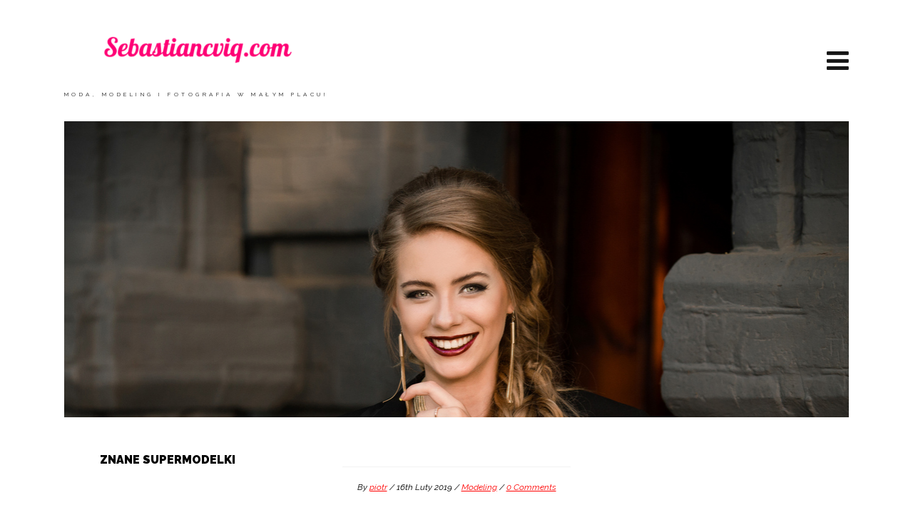

--- FILE ---
content_type: text/html; charset=UTF-8
request_url: https://sebastiancviq.com/znane-supermodelki/
body_size: 7626
content:


<!doctype html>
<head>
	<meta charset="UTF-8" />
	<title>Znane supermodelki &#8211; Sebastiancviq.com</title>
<link rel='dns-prefetch' href='//html5shim.googlecode.com' />
<link rel='dns-prefetch' href='//fonts.googleapis.com' />
<link rel='dns-prefetch' href='//s.w.org' />
<link rel="alternate" type="application/rss+xml" title="Sebastiancviq.com &raquo; Kanał z wpisami" href="https://sebastiancviq.com/feed/" />
		<script type="text/javascript">
			window._wpemojiSettings = {"baseUrl":"https:\/\/s.w.org\/images\/core\/emoji\/2.4\/72x72\/","ext":".png","svgUrl":"https:\/\/s.w.org\/images\/core\/emoji\/2.4\/svg\/","svgExt":".svg","source":{"concatemoji":"https:\/\/sebastiancviq.com\/wp-includes\/js\/wp-emoji-release.min.js?ver=4.9.3"}};
			!function(a,b,c){function d(a,b){var c=String.fromCharCode;l.clearRect(0,0,k.width,k.height),l.fillText(c.apply(this,a),0,0);var d=k.toDataURL();l.clearRect(0,0,k.width,k.height),l.fillText(c.apply(this,b),0,0);var e=k.toDataURL();return d===e}function e(a){var b;if(!l||!l.fillText)return!1;switch(l.textBaseline="top",l.font="600 32px Arial",a){case"flag":return!(b=d([55356,56826,55356,56819],[55356,56826,8203,55356,56819]))&&(b=d([55356,57332,56128,56423,56128,56418,56128,56421,56128,56430,56128,56423,56128,56447],[55356,57332,8203,56128,56423,8203,56128,56418,8203,56128,56421,8203,56128,56430,8203,56128,56423,8203,56128,56447]),!b);case"emoji":return b=d([55357,56692,8205,9792,65039],[55357,56692,8203,9792,65039]),!b}return!1}function f(a){var c=b.createElement("script");c.src=a,c.defer=c.type="text/javascript",b.getElementsByTagName("head")[0].appendChild(c)}var g,h,i,j,k=b.createElement("canvas"),l=k.getContext&&k.getContext("2d");for(j=Array("flag","emoji"),c.supports={everything:!0,everythingExceptFlag:!0},i=0;i<j.length;i++)c.supports[j[i]]=e(j[i]),c.supports.everything=c.supports.everything&&c.supports[j[i]],"flag"!==j[i]&&(c.supports.everythingExceptFlag=c.supports.everythingExceptFlag&&c.supports[j[i]]);c.supports.everythingExceptFlag=c.supports.everythingExceptFlag&&!c.supports.flag,c.DOMReady=!1,c.readyCallback=function(){c.DOMReady=!0},c.supports.everything||(h=function(){c.readyCallback()},b.addEventListener?(b.addEventListener("DOMContentLoaded",h,!1),a.addEventListener("load",h,!1)):(a.attachEvent("onload",h),b.attachEvent("onreadystatechange",function(){"complete"===b.readyState&&c.readyCallback()})),g=c.source||{},g.concatemoji?f(g.concatemoji):g.wpemoji&&g.twemoji&&(f(g.twemoji),f(g.wpemoji)))}(window,document,window._wpemojiSettings);
		</script>
		<style type="text/css">
img.wp-smiley,
img.emoji {
	display: inline !important;
	border: none !important;
	box-shadow: none !important;
	height: 1em !important;
	width: 1em !important;
	margin: 0 .07em !important;
	vertical-align: -0.1em !important;
	background: none !important;
	padding: 0 !important;
}
</style>
<link rel='stylesheet' id='contact-form-7-css'  href='https://sebastiancviq.com/wp-content/plugins/contact-form-7/includes/css/styles.css?ver=5.1.1' type='text/css' media='all' />
<link rel='stylesheet' id='rs-plugin-settings-css'  href='https://sebastiancviq.com/wp-content/plugins/revslider/public/assets/css/settings.css?ver=5.4.6.3.1' type='text/css' media='all' />
<style id='rs-plugin-settings-inline-css' type='text/css'>
#rs-demo-id {}
</style>
<link rel='stylesheet' id='essential-grid-plugin-settings-css'  href='https://sebastiancviq.com/wp-content/plugins/essential-grid/public/assets/css/settings.css?ver=2.1.0.2' type='text/css' media='all' />
<link rel='stylesheet' id='tp-open-sans-css'  href='https://fonts.googleapis.com/css?family=Open+Sans%3A300%2C400%2C600%2C700%2C800&#038;ver=4.9.3' type='text/css' media='all' />
<link rel='stylesheet' id='tp-raleway-css'  href='https://fonts.googleapis.com/css?family=Raleway%3A100%2C200%2C300%2C400%2C500%2C600%2C700%2C800%2C900&#038;ver=4.9.3' type='text/css' media='all' />
<link rel='stylesheet' id='tp-droid-serif-css'  href='https://fonts.googleapis.com/css?family=Droid+Serif%3A400%2C700&#038;ver=4.9.3' type='text/css' media='all' />
<link rel='stylesheet' id='aletheme-preloader-css'  href='https://sebastiancviq.com/wp-content/themes/olins/css/libs/preloader.css?ver=1.0' type='text/css' media='all' />
<link rel='stylesheet' id='aletheme-general-css-css'  href='https://sebastiancviq.com/wp-content/themes/olins/css/general.min.css?ver=1.0' type='text/css' media='all' />
<link rel='stylesheet' id='aletheme-olins-shortcodes-css-css'  href='https://sebastiancviq.com/wp-content/themes/olins/css/olins_shortcodes.min.css?ver=1.0' type='text/css' media='all' />
<link rel='stylesheet' id='font-awesome-css'  href='https://sebastiancviq.com/wp-content/plugins/js_composer/assets/lib/bower/font-awesome/css/font-awesome.min.css?ver=5.4.4' type='text/css' media='all' />
<link rel='stylesheet' id='aletheme-animate-css'  href='https://sebastiancviq.com/wp-content/themes/olins/css/libs/animate.css?ver=1.0' type='text/css' media='all' />
<link rel='stylesheet' id='aletheme-photography-css-css'  href='https://sebastiancviq.com/wp-content/themes/olins/css/variants/photography.min.css?ver=1.0' type='text/css' media='all' />
<link rel='stylesheet' id='olins-fonts-css'  href='//fonts.googleapis.com/css?family=Raleway%3A400%2C400i%2C600%2C800%2C800i%2C900%7CPlayfair+Display%3A400i%7C&#038;ver=1.0.0' type='text/css' media='all' />
<script type='text/javascript' src='https://sebastiancviq.com/wp-includes/js/jquery/jquery.js?ver=1.12.4'></script>
<script type='text/javascript' src='https://sebastiancviq.com/wp-includes/js/jquery/jquery-migrate.min.js?ver=1.4.1'></script>
<script type='text/javascript' src='https://sebastiancviq.com/wp-content/plugins/revslider/public/assets/js/jquery.themepunch.tools.min.js?ver=5.4.6.3.1'></script>
<script type='text/javascript' src='https://sebastiancviq.com/wp-content/plugins/revslider/public/assets/js/jquery.themepunch.revolution.min.js?ver=5.4.6.3.1'></script>
<!--[if lt IE 9]>
<script type='text/javascript' src='https://html5shim.googlecode.com/svn/trunk/html5.js?ver=1.0'></script>
<![endif]-->
<script type='text/javascript' src='https://sebastiancviq.com/wp-content/themes/olins/js/libs/modernizr.overlay_nav.js?ver=1.0'></script>
<link rel='https://api.w.org/' href='https://sebastiancviq.com/wp-json/' />
<link rel="EditURI" type="application/rsd+xml" title="RSD" href="https://sebastiancviq.com/xmlrpc.php?rsd" />
<link rel="wlwmanifest" type="application/wlwmanifest+xml" href="https://sebastiancviq.com/wp-includes/wlwmanifest.xml" /> 
<link rel='prev' title='Fotografia mody' href='https://sebastiancviq.com/fotografia-mody/' />
<link rel='next' title='Historia modelingu' href='https://sebastiancviq.com/historia-modelingu/' />
<meta name="generator" content="WordPress 4.9.3" />
<link rel="canonical" href="https://sebastiancviq.com/znane-supermodelki/" />
<link rel='shortlink' href='https://sebastiancviq.com/?p=27' />
<link rel="alternate" type="application/json+oembed" href="https://sebastiancviq.com/wp-json/oembed/1.0/embed?url=https%3A%2F%2Fsebastiancviq.com%2Fznane-supermodelki%2F" />
    <meta name="viewport" content="width=device-width, initial-scale=1, maximum-scale=1" />
		<link rel="pingback" href="https://sebastiancviq.com/xmlrpc.php" />
	<link rel="alternate" type="application/rss+xml" title="Sebastiancviq.com RSS Feed" href="https://sebastiancviq.com/feed/" />
	
<style type='text/css'>
    body {
        font-size:14px;font-style:normal;color:#898989;font-family:Raleway;text-transform:none;font-weight:400;line-height:24px;background-repeat:repeat;background-position:top center;background-attachment:scroll;background-size:cover;    }
    .wrapper {
        max-width:100%;    }
    .content_wrapper,.wedding_full_post p {
        max-width:1000px;    }
    h1 {
        font-size:32px;font-style:italic;color:#898989;font-family:Raleway;text-transform:none;font-weight:900;line-height:normal;    }
    h2 {
        font-size:28px;font-style:italic;color:#898989;font-family:Raleway;text-transform:none;font-weight:900;line-height:normal;    }
    h3 {
        font-size:24px;font-style:italic;color:#898989;font-family:Raleway;text-transform:none;font-weight:900;line-height:normal;    }
    h4 {
        font-size:20px;font-style:italic;color:#898989;font-family:Raleway;text-transform:none;font-weight:900;line-height:normal;    }
    h5 {
        font-size:16px;font-style:italic;color:#898989;font-family:Raleway;text-transform:none;font-weight:900;line-height:normal;    }
    h6 {
        font-size:14px;font-style:italic;color:#898989;font-family:Raleway;text-transform:none;font-weight:900;line-height:normal;    }

    
    



            .font_one
        {
            font-family:Raleway;        }
    
            .font_two,blockquote, .font_two button
        {
            font-family:Playfair Display;        }
    
    

    
    
</style>
    
<meta name="generator" content="Powered by WPBakery Page Builder - drag and drop page builder for WordPress."/>
<!--[if lte IE 9]><link rel="stylesheet" type="text/css" href="https://sebastiancviq.com/wp-content/plugins/js_composer/assets/css/vc_lte_ie9.min.css" media="screen"><![endif]--><meta name="generator" content="Powered by Slider Revolution 5.4.6.3.1 - responsive, Mobile-Friendly Slider Plugin for WordPress with comfortable drag and drop interface." />
<link rel="icon" href="https://sebastiancviq.com/wp-content/uploads/sites/148/2019/03/cropped-LogoMakr_0L8UvK-32x32.png" sizes="32x32" />
<link rel="icon" href="https://sebastiancviq.com/wp-content/uploads/sites/148/2019/03/cropped-LogoMakr_0L8UvK-192x192.png" sizes="192x192" />
<link rel="apple-touch-icon-precomposed" href="https://sebastiancviq.com/wp-content/uploads/sites/148/2019/03/cropped-LogoMakr_0L8UvK-180x180.png" />
<meta name="msapplication-TileImage" content="https://sebastiancviq.com/wp-content/uploads/sites/148/2019/03/cropped-LogoMakr_0L8UvK-270x270.png" />
<script type="text/javascript">function setREVStartSize(e){
				try{ var i=jQuery(window).width(),t=9999,r=0,n=0,l=0,f=0,s=0,h=0;					
					if(e.responsiveLevels&&(jQuery.each(e.responsiveLevels,function(e,f){f>i&&(t=r=f,l=e),i>f&&f>r&&(r=f,n=e)}),t>r&&(l=n)),f=e.gridheight[l]||e.gridheight[0]||e.gridheight,s=e.gridwidth[l]||e.gridwidth[0]||e.gridwidth,h=i/s,h=h>1?1:h,f=Math.round(h*f),"fullscreen"==e.sliderLayout){var u=(e.c.width(),jQuery(window).height());if(void 0!=e.fullScreenOffsetContainer){var c=e.fullScreenOffsetContainer.split(",");if (c) jQuery.each(c,function(e,i){u=jQuery(i).length>0?u-jQuery(i).outerHeight(!0):u}),e.fullScreenOffset.split("%").length>1&&void 0!=e.fullScreenOffset&&e.fullScreenOffset.length>0?u-=jQuery(window).height()*parseInt(e.fullScreenOffset,0)/100:void 0!=e.fullScreenOffset&&e.fullScreenOffset.length>0&&(u-=parseInt(e.fullScreenOffset,0))}f=u}else void 0!=e.minHeight&&f<e.minHeight&&(f=e.minHeight);e.c.closest(".rev_slider_wrapper").css({height:f})					
				}catch(d){console.log("Failure at Presize of Slider:"+d)}
			};</script>
		<style type="text/css" id="wp-custom-css">
			.leave-a-comment {
	display: none;
}
.single .post a {
	color: red;
	text-decoration: underline;
}
.page_title .font_two:after {
	content: 'wszystkie posty z';
	font-size: 24px;
}
.page_title .font_two {
	font-size: 0px !important;
}		</style>
	<noscript><style type="text/css"> .wpb_animate_when_almost_visible { opacity: 1; }</style></noscript></head>
<body data-rsssl=1 class="post-template-default single single-post postid-27 single-format-standard wpb-js-composer js-comp-ver-5.4.4 vc_responsive">

    	<div class="ale_preloader_holder" >
		<div class="sk-rotating-plane" style=""></div>
	</div>

    <div class="wrapper olins_site_container"><!-- Wrapper start -->
        <header class="ale_header ale_header_photography  font_two cf">
	<div class="header_flex_box">
		<div class="header_flex_child logo_container">
			<a href="https://sebastiancviq.com/" class="logo">
									<img src="https://sebastiancviq.com/wp-content/uploads/sites/148/2019/03/LogoMakr_8xIlf9-300x92.png" alt="logo" />
							</a><br />
                            <span class="tagline font_one">
                    Moda, modeling i fotografia w małym placu!                </span>
            		</div>

		<div class="header_flex_child navigation_container">
			<i id="trigger-overlay" class="fa fa-bars" aria-hidden="true"></i>
		</div>
	</div>
</header>
        <div class="ale_main_container cf"><!-- Main Container Start -->
            <div class="ale_container">

<div class="title_background_container">
	<div class="page_title_container  cf"  data-scroll-speed="4" data-scroll-type="background" style="background-image: url(https://sebastiancviq.com/wp-content/uploads/sites/148/2019/02/2-3.jpg);">
		<div class="mask"></div>
		<div class="page_title cf" data-scroll-speed="-2" data-scroll-type="element">
								</div>
	</div>
</div>        <div class="content_wrapper flex_container sidebar_position_no cf">

                <!-- Content -->
        <div class="story ale_blog_archive single_post content cf">
            <div class="cf">
                                    <article class="cf post-27 post type-post status-publish format-standard has-post-thumbnail hentry category-modeling" id="post-27" data-post-id="27">                    <div class="story cf">

    
            <h2 class="post_title">Znane supermodelki</h2>
            
    <span class="post_info_line">By <a href="https://sebastiancviq.com/author/piotr/" title="Wpisy, których autorem jest piotr" rel="author">piotr</a> / 16th Luty 2019 / <a href="https://sebastiancviq.com/category/modeling/" rel="category tag">Modeling</a> / <a class="post_comments" href="https://sebastiancviq.com/znane-supermodelki/#respond" target="_self">0 Comments</a></span>
    
        <p><img src='https://sebastiancviq.com/wp-content/uploads/sites/148/2019/02/2-1.jpg' style='max-height:250px;float:right; margin:10px;'></p>
<p>Supermodelka to określenie na modelkę, która jest rozpoznawalna w świecie mody, ma dobrą reputację i zarabia godziwe pieniądze. Słowo „supermodel” zostało po raz pierwszy użyte przez Henry’ego S. Marksa w wywiadzie z 1981 roku, jednak termin ten rozpowszechnił się dopiero w latach 80-tych XX wieku.</p>
<p>Supermodelka pracuje zazwyczaj dla domów mody, marek odzieżowych i słynnych projektantów. Ma również podpisane intratne kontrakty, dzięki którym zarabia pieniądze oraz jest zapraszana na sesje fotograficzne do znanych czasopism. Prawdziwa supermodelka powinna znaleźć się na każdej okładce z tak zwanej Wielkiej Czwórki, czyli włoskiej, brytyjskiej, francuskiej i amerykańskiej edycji najpoczytniejszego czasopisma modowego na świecie, Vogue.</p>
<h2>Znane supermodelki</h2>
<h3>Cindy Crawford</h3>
<p>Cindy Crawford urodziła się w 1966 roku w Stanach Zjednoczonych. Na początku kariery w modelingu została nazwana „Baby Gia”, co miało związek z jej niezwykłym podobieństwem do innej supermodelki Gii Carangi. Crawford ma na swoim koncie imponującą liczbę pokazów, między innymi dla marek: Versace, Christian Dior, Calvin Klein, Chanel, Ralph Lauren, Valentino, Dolce &#038; Gabbana, Michael Kors, DKNY oraz wielu innych. Jej twarz zdobiła okładki przeróżnych czasopism: <a href="https://www.vogue.pl/">Vogue</a>, Elle, Allure, People, W, Cosmopolitan itd.</p>
<h3>Gisele Bündchen</h3>
<p>Gisele Bündchen, urod<img src='https://sebastiancviq.com/wp-content/uploads/sites/148/2019/02/2-2.jpg' style='max-height:250px;float:left; margin:10px;'>zona w Brazylii w roku 1980, ma na swoim koncie wiele sukcesów. Mierząca 180 centymetrów wzrostu Gisele chciała być siatkarką, lecz ostatecznie wybrała branżę modową. Pracowała dla różnych marek: Christian Dior, Dolce &#038; Gabbana, Ralph Lauren, Givenchy, Balenciaga, Versace itp. Przez długi czas należała też do słynnych „Aniołków” Victoria’s Secret. W 2014 roku magazyn Forbes umieścił Gisele Bündchen na 89-tym miejscu w ranking „najbardziej wpływowych kobiet świata”.</p>
<h3>Naomi Campbell</h3>
<p>Naomi Campbell urodziła się w 1970 roku w Londynie. Zaczęła karierę, mając zaledwie 15 lat. W latach 80-tych i 90-tych stała się najbardziej rozpoznawalną modelką na świecie. Wielokrotnie spotkała się z przejawami rasizmu. W grudniu 1987 roku pojawiła się w brytyjskiej edycji magazynu Vogue. Wkrótce potem była twarzą w wydaniu francuskim i amerykańskim. Naomi Campbell jest także uznaną piosenkarką i utalentowaną aktorką. W wieku 49 lat wciąż wygląda zjawiskowo.</p>
<h3>Heidi Klum</h3>
<p>Heidi Klum urodziła się w 1973 roku w Niemczech. Heidi to prawdziwa kobieta orkiestra – modelka, businesswoman, osobowość telewizyjna, producentka telewizyjna, piosenkarka, autorka, projektantka mody i aktorka. Jedna z „Aniołków” Victoria’s Secret. Jej wizerunek zdobił okładki francuskiego i niemieckiego magazynu Vogue oraz inne czasopisma, między innymi: InStyle, Glamour, Elle, Marie Claire oraz Harper’s Bazaar.</p>
<time class='found-date' style='display: none' datetime='2019-02-16'>2019-02-16</time>
    
    
    
            <div class="single_post_share">
            <span class="label">Share this post, choose your Platform!</span>
            <span class="icons_container">
                    <div class="share_icons">
                            <a href="http://www.facebook.com/sharer.php?u=https://sebastiancviq.com/znane-supermodelki/&#038;t=Znane%20supermodelki" class="ale_share_icon ale_fb_icon" onclick="window.open(this.href, 'Share this post', 'width=600,height=300'); return false"><i class="fa fa-facebook" aria-hidden="true"></i></a>
                                    <a href="http://twitter.com/home?status=Znane%20supermodelki+-+https://sebastiancviq.com/znane-supermodelki/" class="ale_share_icon ale_twi_icon" onclick="window.open(this.href, 'Share this post', 'width=600,height=300'); return false"><i class="fa fa-twitter" aria-hidden="true"></i></a>
                                    <a href="https://plus.google.com/share?url=https%3A%2F%2Fsebastiancviq.com%2Fznane-supermodelki%2F" class="ale_share_icon ale_goglp_icon" onclick="window.open(this.href, 'Share this post', 'width=600,height=300'); return false"><i class="fa fa-google-plus" aria-hidden="true"></i></a>
                </div>
            </span>
        </div>
    
    
    
    
</div>
                    </article>                            </div>
            
                    </div>

    </div>
                <div class="widget_footer cf">
    <div class="widgets_section content_wrapper cf">
        <div class="col-4 sidebar_item sidebar_one">
                            <aside class="sidebar cf">
                    <div class="sidebar_container">
                        <div id="calendar-2" class="widget widget_calendar"><div id="calendar_wrap" class="calendar_wrap"><table id="wp-calendar">
	<caption>Grudzień 2025</caption>
	<thead>
	<tr>
		<th scope="col" title="poniedziałek">P</th>
		<th scope="col" title="wtorek">W</th>
		<th scope="col" title="środa">Ś</th>
		<th scope="col" title="czwartek">C</th>
		<th scope="col" title="piątek">P</th>
		<th scope="col" title="sobota">S</th>
		<th scope="col" title="niedziela">N</th>
	</tr>
	</thead>

	<tfoot>
	<tr>
		<td colspan="3" id="prev"><a href="https://sebastiancviq.com/2025/04/">&laquo; Kwi</a></td>
		<td class="pad">&nbsp;</td>
		<td colspan="3" id="next" class="pad">&nbsp;</td>
	</tr>
	</tfoot>

	<tbody>
	<tr><td>1</td><td>2</td><td>3</td><td>4</td><td>5</td><td>6</td><td>7</td>
	</tr>
	<tr>
		<td>8</td><td>9</td><td>10</td><td id="today">11</td><td>12</td><td>13</td><td>14</td>
	</tr>
	<tr>
		<td>15</td><td>16</td><td>17</td><td>18</td><td>19</td><td>20</td><td>21</td>
	</tr>
	<tr>
		<td>22</td><td>23</td><td>24</td><td>25</td><td>26</td><td>27</td><td>28</td>
	</tr>
	<tr>
		<td>29</td><td>30</td><td>31</td>
		<td class="pad" colspan="4">&nbsp;</td>
	</tr>
	</tbody>
	</table></div></div>                    </div>
                </aside>
                    </div>
        <div class="col-4 sidebar_item sidebar_two">
                            <aside class="sidebar cf">
                    <div class="sidebar_container">
                        <div id="categories-3" class="widget widget_categories"><h5 class="widget_title">Kategorie</h5>		<ul>
	<li class="cat-item cat-item-8"><a href="https://sebastiancviq.com/category/fotografia/" >Fotografia</a>
</li>
	<li class="cat-item cat-item-7"><a href="https://sebastiancviq.com/category/moda-w-fotografii/" >Moda w fotografii</a>
</li>
	<li class="cat-item cat-item-6"><a href="https://sebastiancviq.com/category/modeling/" >Modeling</a>
</li>
		</ul>
</div>                    </div>
                </aside>
                    </div>
        <div class="col-4 sidebar_item sidebar_three">
                            <aside class="sidebar cf">
                    <div class="sidebar_container">
                        		<div id="recent-posts-3" class="widget widget_recent_entries">		<h5 class="widget_title">Najnowsze wpisy</h5>		<ul>
											<li>
					<a href="https://sebastiancviq.com/tort-urodzinowy-dla-dzieci-najlepsze-pomysly-i-dekoracje-2025/">Tort urodzinowy dla dzieci &#8211; najlepsze pomysły i dekoracje 2025</a>
									</li>
											<li>
					<a href="https://sebastiancviq.com/jak-wspolpracowac-z-modelka/">Jak współpracować z modelką?</a>
									</li>
											<li>
					<a href="https://sebastiancviq.com/fotografowanie-i-modeling/">Fotografowanie i modeling</a>
									</li>
											<li>
					<a href="https://sebastiancviq.com/wybrane-formy-fotografii/">Wybrane formy fotografii</a>
									</li>
											<li>
					<a href="https://sebastiancviq.com/playboy/">Playboy</a>
									</li>
					</ul>
		</div>                    </div>
                </aside>
                    </div>
    </div>
    <footer class="widgets_bottom">
        <div class="content_wrapper footer_container">
            <div class="copyrights">
                            </div>
            <div class="social_icons">
                            </div>
        </div>
    </footer>
</div>
        </div>
    </div> <!-- Main Container End -->

</div><!-- Wrapper End -->

<div class="overlay overlay-slidedown">
			<div class="header_line">
			<div class="logo_container">
				<a href="https://sebastiancviq.com/" class="logo">
											<img src="https://sebastiancviq.com/wp-content/uploads/sites/148/2019/03/LogoMakr_8xIlf9-300x92.png" alt="logo" />
									</a><br />
				<span class="tagline font_one">
					Moda, modeling i fotografia w małym placu!				</span>
			</div>
			<span class="overlay-close"><i class="fa fa-times" aria-hidden="true"></i></span>
		</div>

		<div class="nav_container">
			<div>
			<nav class="font_two">
									<ul id="menu-menu" class="menu menu-header font_two"><li id="menu-item-97" class="menu-item menu-item-type-post_type menu-item-object-page menu-item-home strona-glowna"><a href="https://sebastiancviq.com/">Strona główna</a></li>
<li id="menu-item-101" class="menu-item menu-item-type-taxonomy menu-item-object-category moda-w-fotografii"><a href="https://sebastiancviq.com/category/moda-w-fotografii/">Moda w fotografii</a></li>
<li id="menu-item-102" class="menu-item menu-item-type-taxonomy menu-item-object-category fotografia"><a href="https://sebastiancviq.com/category/fotografia/">Fotografia</a></li>
<li id="menu-item-100" class="menu-item menu-item-type-taxonomy menu-item-object-category current-post-ancestor current-menu-parent current-post-parent modeling"><a href="https://sebastiancviq.com/category/modeling/">Modeling</a></li>
<li id="menu-item-98" class="menu-item menu-item-type-post_type menu-item-object-page skontaktuj-sie-z-nami"><a href="https://sebastiancviq.com/skontaktuj-sie-z-nami/">Skontaktuj się z nami</a></li>
</ul>								<div class="social">
									</div>
			</nav>
			</div>
		</div>
	</div><script type='text/javascript'>
/* <![CDATA[ */
var wpcf7 = {"apiSettings":{"root":"https:\/\/sebastiancviq.com\/wp-json\/contact-form-7\/v1","namespace":"contact-form-7\/v1"}};
/* ]]> */
</script>
<script type='text/javascript' src='https://sebastiancviq.com/wp-content/plugins/contact-form-7/includes/js/scripts.js?ver=5.1.1'></script>
<script type='text/javascript' src='https://sebastiancviq.com/wp-includes/js/jquery/jquery.form.min.js?ver=4.2.1'></script>
<script type='text/javascript' src='https://sebastiancviq.com/wp-content/themes/olins/js/libs/jquery.flexslider-min.js?ver=1.0'></script>
<script type='text/javascript' src='https://sebastiancviq.com/wp-includes/js/imagesloaded.min.js?ver=3.2.0'></script>
<script type='text/javascript' src='https://sebastiancviq.com/wp-includes/js/masonry.min.js?ver=3.3.2'></script>
<script type='text/javascript' src='https://sebastiancviq.com/wp-content/themes/olins/js/libs/jquery.appear.min.js?ver=1.0'></script>
<script type='text/javascript' src='https://sebastiancviq.com/wp-content/themes/olins/js/libs/classie.min.js?ver=1.0'></script>
<script type='text/javascript' src='https://sebastiancviq.com/wp-content/themes/olins/js/libs/overlay_nav.min.js?ver=1.0'></script>
<script type='text/javascript' src='https://sebastiancviq.com/wp-content/themes/olins/js/scripts.min.js?ver=1.0'></script>
<script type='text/javascript' src='https://sebastiancviq.com/wp-includes/js/wp-embed.min.js?ver=4.9.3'></script>
<theme-name style='display: none;'>olins</theme-name>
</body>
</html>

--- FILE ---
content_type: text/css
request_url: https://sebastiancviq.com/wp-content/themes/olins/css/libs/preloader.css?ver=1.0
body_size: 2440
content:
.ale_preloader_holder {
    position: fixed;
    width: 100%;
    height: 100%;
    top:0;
    left:0;
    right: 0;
    bottom: 0;
    z-index: 999999;
    background: #FFF;
    display: flex;
    justify-content: center;
    align-items: center;
}
/*
 *  Usage:
 *
      <div class="sk-rotating-plane"></div>
 *
 */
.sk-rotating-plane {
    width: 40px;
    height: 40px;
    background-color: #333;
    margin: 40px auto;
    -webkit-animation: sk-rotatePlane 1.2s infinite ease-in-out;
    animation: sk-rotatePlane 1.2s infinite ease-in-out; }

@-webkit-keyframes sk-rotatePlane {
    0% {
        -webkit-transform: perspective(120px) rotateX(0deg) rotateY(0deg);
        transform: perspective(120px) rotateX(0deg) rotateY(0deg); }
    50% {
        -webkit-transform: perspective(120px) rotateX(-180.1deg) rotateY(0deg);
        transform: perspective(120px) rotateX(-180.1deg) rotateY(0deg); }
    100% {
        -webkit-transform: perspective(120px) rotateX(-180deg) rotateY(-179.9deg);
        transform: perspective(120px) rotateX(-180deg) rotateY(-179.9deg); } }

@keyframes sk-rotatePlane {
    0% {
        -webkit-transform: perspective(120px) rotateX(0deg) rotateY(0deg);
        transform: perspective(120px) rotateX(0deg) rotateY(0deg); }
    50% {
        -webkit-transform: perspective(120px) rotateX(-180.1deg) rotateY(0deg);
        transform: perspective(120px) rotateX(-180.1deg) rotateY(0deg); }
    100% {
        -webkit-transform: perspective(120px) rotateX(-180deg) rotateY(-179.9deg);
        transform: perspective(120px) rotateX(-180deg) rotateY(-179.9deg); } }

/*
 *  Usage:
 *
      <div class="sk-double-bounce">
        <div class="sk-child sk-double-bounce1"></div>
        <div class="sk-child sk-double-bounce2"></div>
      </div>
 *
 */
.sk-double-bounce {
    width: 40px;
    height: 40px;
    position: relative;
    margin: 40px auto; }
.sk-double-bounce .sk-child {
    width: 100%;
    height: 100%;
    border-radius: 50%;
    background-color: #333;
    opacity: 0.6;
    position: absolute;
    top: 0;
    left: 0;
    -webkit-animation: sk-doubleBounce 2s infinite ease-in-out;
    animation: sk-doubleBounce 2s infinite ease-in-out; }
.sk-double-bounce .sk-double-bounce2 {
    -webkit-animation-delay: -1.0s;
    animation-delay: -1.0s; }

@-webkit-keyframes sk-doubleBounce {
    0%, 100% {
        -webkit-transform: scale(0);
        transform: scale(0); }
    50% {
        -webkit-transform: scale(1);
        transform: scale(1); } }

@keyframes sk-doubleBounce {
    0%, 100% {
        -webkit-transform: scale(0);
        transform: scale(0); }
    50% {
        -webkit-transform: scale(1);
        transform: scale(1); } }

/*
 *  Usage:
 *
      <div class="sk-wave">
        <div class="sk-rect sk-rect1"></div>
        <div class="sk-rect sk-rect2"></div>
        <div class="sk-rect sk-rect3"></div>
        <div class="sk-rect sk-rect4"></div>
        <div class="sk-rect sk-rect5"></div>
      </div>
 *
 */
.sk-wave {
    margin: 40px auto;
    width: 50px;
    height: 40px;
    text-align: center;
    font-size: 10px; }
.sk-wave .sk-rect {
    background-color: #333;
    height: 100%;
    width: 6px;
    display: inline-block;
    -webkit-animation: sk-waveStretchDelay 1.2s infinite ease-in-out;
    animation: sk-waveStretchDelay 1.2s infinite ease-in-out; }
.sk-wave .sk-rect1 {
    -webkit-animation-delay: -1.2s;
    animation-delay: -1.2s; }
.sk-wave .sk-rect2 {
    -webkit-animation-delay: -1.1s;
    animation-delay: -1.1s; }
.sk-wave .sk-rect3 {
    -webkit-animation-delay: -1s;
    animation-delay: -1s; }
.sk-wave .sk-rect4 {
    -webkit-animation-delay: -0.9s;
    animation-delay: -0.9s; }
.sk-wave .sk-rect5 {
    -webkit-animation-delay: -0.8s;
    animation-delay: -0.8s; }

@-webkit-keyframes sk-waveStretchDelay {
    0%, 40%, 100% {
        -webkit-transform: scaleY(0.4);
        transform: scaleY(0.4); }
    20% {
        -webkit-transform: scaleY(1);
        transform: scaleY(1); } }

@keyframes sk-waveStretchDelay {
    0%, 40%, 100% {
        -webkit-transform: scaleY(0.4);
        transform: scaleY(0.4); }
    20% {
        -webkit-transform: scaleY(1);
        transform: scaleY(1); } }

/*
 *  Usage:
 *
      <div class="sk-wandering-cubes">
        <div class="sk-cube sk-cube1"></div>
        <div class="sk-cube sk-cube2"></div>
      </div>
 *
 */
.sk-wandering-cubes {
    margin: 40px auto;
    width: 40px;
    height: 40px;
    position: relative; }
.sk-wandering-cubes .sk-cube {
    background-color: #333;
    width: 10px;
    height: 10px;
    position: absolute;
    top: 0;
    left: 0;
    -webkit-animation: sk-wanderingCube 1.8s ease-in-out -1.8s infinite both;
    animation: sk-wanderingCube 1.8s ease-in-out -1.8s infinite both; }
.sk-wandering-cubes .sk-cube2 {
    -webkit-animation-delay: -0.9s;
    animation-delay: -0.9s; }

@-webkit-keyframes sk-wanderingCube {
    0% {
        -webkit-transform: rotate(0deg);
        transform: rotate(0deg); }
    25% {
        -webkit-transform: translateX(30px) rotate(-90deg) scale(0.5);
        transform: translateX(30px) rotate(-90deg) scale(0.5); }
    50% {
        /* Hack to make FF rotate in the right direction */
        -webkit-transform: translateX(30px) translateY(30px) rotate(-179deg);
        transform: translateX(30px) translateY(30px) rotate(-179deg); }
    50.1% {
        -webkit-transform: translateX(30px) translateY(30px) rotate(-180deg);
        transform: translateX(30px) translateY(30px) rotate(-180deg); }
    75% {
        -webkit-transform: translateX(0) translateY(30px) rotate(-270deg) scale(0.5);
        transform: translateX(0) translateY(30px) rotate(-270deg) scale(0.5); }
    100% {
        -webkit-transform: rotate(-360deg);
        transform: rotate(-360deg); } }

@keyframes sk-wanderingCube {
    0% {
        -webkit-transform: rotate(0deg);
        transform: rotate(0deg); }
    25% {
        -webkit-transform: translateX(30px) rotate(-90deg) scale(0.5);
        transform: translateX(30px) rotate(-90deg) scale(0.5); }
    50% {
        /* Hack to make FF rotate in the right direction */
        -webkit-transform: translateX(30px) translateY(30px) rotate(-179deg);
        transform: translateX(30px) translateY(30px) rotate(-179deg); }
    50.1% {
        -webkit-transform: translateX(30px) translateY(30px) rotate(-180deg);
        transform: translateX(30px) translateY(30px) rotate(-180deg); }
    75% {
        -webkit-transform: translateX(0) translateY(30px) rotate(-270deg) scale(0.5);
        transform: translateX(0) translateY(30px) rotate(-270deg) scale(0.5); }
    100% {
        -webkit-transform: rotate(-360deg);
        transform: rotate(-360deg); } }

/*
 *  Usage:
 *
      <div class="sk-spinner sk-spinner-pulse"></div>
 *
 */
.sk-spinner-pulse {
    width: 40px;
    height: 40px;
    margin: 40px auto;
    background-color: #333;
    border-radius: 100%;
    -webkit-animation: sk-pulseScaleOut 1s infinite ease-in-out;
    animation: sk-pulseScaleOut 1s infinite ease-in-out; }

@-webkit-keyframes sk-pulseScaleOut {
    0% {
        -webkit-transform: scale(0);
        transform: scale(0); }
    100% {
        -webkit-transform: scale(1);
        transform: scale(1);
        opacity: 0; } }

@keyframes sk-pulseScaleOut {
    0% {
        -webkit-transform: scale(0);
        transform: scale(0); }
    100% {
        -webkit-transform: scale(1);
        transform: scale(1);
        opacity: 0; } }

/*
 *  Usage:
 *
      <div class="sk-chasing-dots">
        <div class="sk-child sk-dot1"></div>
        <div class="sk-child sk-dot2"></div>
      </div>
 *
 */
.sk-chasing-dots {
    margin: 40px auto;
    width: 40px;
    height: 40px;
    position: relative;
    text-align: center;
    -webkit-animation: sk-chasingDotsRotate 2s infinite linear;
    animation: sk-chasingDotsRotate 2s infinite linear; }
.sk-chasing-dots .sk-child {
    width: 60%;
    height: 60%;
    display: inline-block;
    position: absolute;
    top: 0;
    background-color: #333;
    border-radius: 100%;
    -webkit-animation: sk-chasingDotsBounce 2s infinite ease-in-out;
    animation: sk-chasingDotsBounce 2s infinite ease-in-out; }
.sk-chasing-dots .sk-dot2 {
    top: auto;
    bottom: 0;
    -webkit-animation-delay: -1s;
    animation-delay: -1s; }

@-webkit-keyframes sk-chasingDotsRotate {
    100% {
        -webkit-transform: rotate(360deg);
        transform: rotate(360deg); } }

@keyframes sk-chasingDotsRotate {
    100% {
        -webkit-transform: rotate(360deg);
        transform: rotate(360deg); } }

@-webkit-keyframes sk-chasingDotsBounce {
    0%, 100% {
        -webkit-transform: scale(0);
        transform: scale(0); }
    50% {
        -webkit-transform: scale(1);
        transform: scale(1); } }

@keyframes sk-chasingDotsBounce {
    0%, 100% {
        -webkit-transform: scale(0);
        transform: scale(0); }
    50% {
        -webkit-transform: scale(1);
        transform: scale(1); } }

/*
 *  Usage:
 *
      <div class="sk-three-bounce">
        <div class="sk-child sk-bounce1"></div>
        <div class="sk-child sk-bounce2"></div>
        <div class="sk-child sk-bounce3"></div>
      </div>
 *
 */
.sk-three-bounce {
    margin: 40px auto;
    width: 80px;
    text-align: center; }
.sk-three-bounce .sk-child {
    width: 20px;
    height: 20px;
    background-color: #333;
    border-radius: 100%;
    display: inline-block;
    -webkit-animation: sk-three-bounce 1.4s ease-in-out 0s infinite both;
    animation: sk-three-bounce 1.4s ease-in-out 0s infinite both; }
.sk-three-bounce .sk-bounce1 {
    -webkit-animation-delay: -0.32s;
    animation-delay: -0.32s; }
.sk-three-bounce .sk-bounce2 {
    -webkit-animation-delay: -0.16s;
    animation-delay: -0.16s; }

@-webkit-keyframes sk-three-bounce {
    0%, 80%, 100% {
        -webkit-transform: scale(0);
        transform: scale(0); }
    40% {
        -webkit-transform: scale(1);
        transform: scale(1); } }

@keyframes sk-three-bounce {
    0%, 80%, 100% {
        -webkit-transform: scale(0);
        transform: scale(0); }
    40% {
        -webkit-transform: scale(1);
        transform: scale(1); } }

/*
 *  Usage:
 *
      <div class="sk-circle">
        <div class="sk-circle1 sk-child"></div>
        <div class="sk-circle2 sk-child"></div>
        <div class="sk-circle3 sk-child"></div>
        <div class="sk-circle4 sk-child"></div>
        <div class="sk-circle5 sk-child"></div>
        <div class="sk-circle6 sk-child"></div>
        <div class="sk-circle7 sk-child"></div>
        <div class="sk-circle8 sk-child"></div>
        <div class="sk-circle9 sk-child"></div>
        <div class="sk-circle10 sk-child"></div>
        <div class="sk-circle11 sk-child"></div>
        <div class="sk-circle12 sk-child"></div>
      </div>
 *
 */
.sk-circle {
    margin: 40px auto;
    width: 40px;
    height: 40px;
    position: relative; }
.sk-circle .sk-child {
    width: 100%;
    height: 100%;
    position: absolute;
    left: 0;
    top: 0; }
.sk-circle .sk-child:before {
    content: '';
    display: block;
    margin: 0 auto;
    width: 15%;
    height: 15%;
    background-color: #333;
    border-radius: 100%;
    -webkit-animation: sk-circleBounceDelay 1.2s infinite ease-in-out both;
    animation: sk-circleBounceDelay 1.2s infinite ease-in-out both; }
.sk-circle .sk-circle2 {
    -webkit-transform: rotate(30deg);
    -ms-transform: rotate(30deg);
    transform: rotate(30deg); }
.sk-circle .sk-circle3 {
    -webkit-transform: rotate(60deg);
    -ms-transform: rotate(60deg);
    transform: rotate(60deg); }
.sk-circle .sk-circle4 {
    -webkit-transform: rotate(90deg);
    -ms-transform: rotate(90deg);
    transform: rotate(90deg); }
.sk-circle .sk-circle5 {
    -webkit-transform: rotate(120deg);
    -ms-transform: rotate(120deg);
    transform: rotate(120deg); }
.sk-circle .sk-circle6 {
    -webkit-transform: rotate(150deg);
    -ms-transform: rotate(150deg);
    transform: rotate(150deg); }
.sk-circle .sk-circle7 {
    -webkit-transform: rotate(180deg);
    -ms-transform: rotate(180deg);
    transform: rotate(180deg); }
.sk-circle .sk-circle8 {
    -webkit-transform: rotate(210deg);
    -ms-transform: rotate(210deg);
    transform: rotate(210deg); }
.sk-circle .sk-circle9 {
    -webkit-transform: rotate(240deg);
    -ms-transform: rotate(240deg);
    transform: rotate(240deg); }
.sk-circle .sk-circle10 {
    -webkit-transform: rotate(270deg);
    -ms-transform: rotate(270deg);
    transform: rotate(270deg); }
.sk-circle .sk-circle11 {
    -webkit-transform: rotate(300deg);
    -ms-transform: rotate(300deg);
    transform: rotate(300deg); }
.sk-circle .sk-circle12 {
    -webkit-transform: rotate(330deg);
    -ms-transform: rotate(330deg);
    transform: rotate(330deg); }
.sk-circle .sk-circle2:before {
    -webkit-animation-delay: -1.1s;
    animation-delay: -1.1s; }
.sk-circle .sk-circle3:before {
    -webkit-animation-delay: -1s;
    animation-delay: -1s; }
.sk-circle .sk-circle4:before {
    -webkit-animation-delay: -0.9s;
    animation-delay: -0.9s; }
.sk-circle .sk-circle5:before {
    -webkit-animation-delay: -0.8s;
    animation-delay: -0.8s; }
.sk-circle .sk-circle6:before {
    -webkit-animation-delay: -0.7s;
    animation-delay: -0.7s; }
.sk-circle .sk-circle7:before {
    -webkit-animation-delay: -0.6s;
    animation-delay: -0.6s; }
.sk-circle .sk-circle8:before {
    -webkit-animation-delay: -0.5s;
    animation-delay: -0.5s; }
.sk-circle .sk-circle9:before {
    -webkit-animation-delay: -0.4s;
    animation-delay: -0.4s; }
.sk-circle .sk-circle10:before {
    -webkit-animation-delay: -0.3s;
    animation-delay: -0.3s; }
.sk-circle .sk-circle11:before {
    -webkit-animation-delay: -0.2s;
    animation-delay: -0.2s; }
.sk-circle .sk-circle12:before {
    -webkit-animation-delay: -0.1s;
    animation-delay: -0.1s; }

@-webkit-keyframes sk-circleBounceDelay {
    0%, 80%, 100% {
        -webkit-transform: scale(0);
        transform: scale(0); }
    40% {
        -webkit-transform: scale(1);
        transform: scale(1); } }

@keyframes sk-circleBounceDelay {
    0%, 80%, 100% {
        -webkit-transform: scale(0);
        transform: scale(0); }
    40% {
        -webkit-transform: scale(1);
        transform: scale(1); } }

/*
 *  Usage:
 *
      <div class="sk-cube-grid">
        <div class="sk-cube sk-cube1"></div>
        <div class="sk-cube sk-cube2"></div>
        <div class="sk-cube sk-cube3"></div>
        <div class="sk-cube sk-cube4"></div>
        <div class="sk-cube sk-cube5"></div>
        <div class="sk-cube sk-cube6"></div>
        <div class="sk-cube sk-cube7"></div>
        <div class="sk-cube sk-cube8"></div>
        <div class="sk-cube sk-cube9"></div>
      </div>
 *
 */
.sk-cube-grid {
    width: 40px;
    height: 40px;
    margin: 40px auto;
    /*
     * Spinner positions
     * 1 2 3
     * 4 5 6
     * 7 8 9
     */ }
.sk-cube-grid .sk-cube {
    width: 33.33%;
    height: 33.33%;
    background-color: #333;
    float: left;
    -webkit-animation: sk-cubeGridScaleDelay 1.3s infinite ease-in-out;
    animation: sk-cubeGridScaleDelay 1.3s infinite ease-in-out; }
.sk-cube-grid .sk-cube1 {
    -webkit-animation-delay: 0.2s;
    animation-delay: 0.2s; }
.sk-cube-grid .sk-cube2 {
    -webkit-animation-delay: 0.3s;
    animation-delay: 0.3s; }
.sk-cube-grid .sk-cube3 {
    -webkit-animation-delay: 0.4s;
    animation-delay: 0.4s; }
.sk-cube-grid .sk-cube4 {
    -webkit-animation-delay: 0.1s;
    animation-delay: 0.1s; }
.sk-cube-grid .sk-cube5 {
    -webkit-animation-delay: 0.2s;
    animation-delay: 0.2s; }
.sk-cube-grid .sk-cube6 {
    -webkit-animation-delay: 0.3s;
    animation-delay: 0.3s; }
.sk-cube-grid .sk-cube7 {
    -webkit-animation-delay: 0.0s;
    animation-delay: 0.0s; }
.sk-cube-grid .sk-cube8 {
    -webkit-animation-delay: 0.1s;
    animation-delay: 0.1s; }
.sk-cube-grid .sk-cube9 {
    -webkit-animation-delay: 0.2s;
    animation-delay: 0.2s; }

@-webkit-keyframes sk-cubeGridScaleDelay {
    0%, 70%, 100% {
        -webkit-transform: scale3D(1, 1, 1);
        transform: scale3D(1, 1, 1); }
    35% {
        -webkit-transform: scale3D(0, 0, 1);
        transform: scale3D(0, 0, 1); } }

@keyframes sk-cubeGridScaleDelay {
    0%, 70%, 100% {
        -webkit-transform: scale3D(1, 1, 1);
        transform: scale3D(1, 1, 1); }
    35% {
        -webkit-transform: scale3D(0, 0, 1);
        transform: scale3D(0, 0, 1); } }

/*
 *  Usage:
 *
      <div class="sk-fading-circle">
        <div class="sk-circle1 sk-circle"></div>
        <div class="sk-circle2 sk-circle"></div>
        <div class="sk-circle3 sk-circle"></div>
        <div class="sk-circle4 sk-circle"></div>
        <div class="sk-circle5 sk-circle"></div>
        <div class="sk-circle6 sk-circle"></div>
        <div class="sk-circle7 sk-circle"></div>
        <div class="sk-circle8 sk-circle"></div>
        <div class="sk-circle9 sk-circle"></div>
        <div class="sk-circle10 sk-circle"></div>
        <div class="sk-circle11 sk-circle"></div>
        <div class="sk-circle12 sk-circle"></div>
      </div>
 *
 */
.sk-fading-circle {
    margin: 40px auto;
    width: 40px;
    height: 40px;
    position: relative; }
.sk-fading-circle .sk-circle {
    width: 100%;
    height: 100%;
    position: absolute;
    left: 0;
    top: 0; }
.sk-fading-circle .sk-circle:before {
    content: '';
    display: block;
    margin: 0 auto;
    width: 15%;
    height: 15%;
    background-color: #333;
    border-radius: 100%;
    -webkit-animation: sk-circleFadeDelay 1.2s infinite ease-in-out both;
    animation: sk-circleFadeDelay 1.2s infinite ease-in-out both; }
.sk-fading-circle .sk-circle2 {
    -webkit-transform: rotate(30deg);
    -ms-transform: rotate(30deg);
    transform: rotate(30deg); }
.sk-fading-circle .sk-circle3 {
    -webkit-transform: rotate(60deg);
    -ms-transform: rotate(60deg);
    transform: rotate(60deg); }
.sk-fading-circle .sk-circle4 {
    -webkit-transform: rotate(90deg);
    -ms-transform: rotate(90deg);
    transform: rotate(90deg); }
.sk-fading-circle .sk-circle5 {
    -webkit-transform: rotate(120deg);
    -ms-transform: rotate(120deg);
    transform: rotate(120deg); }
.sk-fading-circle .sk-circle6 {
    -webkit-transform: rotate(150deg);
    -ms-transform: rotate(150deg);
    transform: rotate(150deg); }
.sk-fading-circle .sk-circle7 {
    -webkit-transform: rotate(180deg);
    -ms-transform: rotate(180deg);
    transform: rotate(180deg); }
.sk-fading-circle .sk-circle8 {
    -webkit-transform: rotate(210deg);
    -ms-transform: rotate(210deg);
    transform: rotate(210deg); }
.sk-fading-circle .sk-circle9 {
    -webkit-transform: rotate(240deg);
    -ms-transform: rotate(240deg);
    transform: rotate(240deg); }
.sk-fading-circle .sk-circle10 {
    -webkit-transform: rotate(270deg);
    -ms-transform: rotate(270deg);
    transform: rotate(270deg); }
.sk-fading-circle .sk-circle11 {
    -webkit-transform: rotate(300deg);
    -ms-transform: rotate(300deg);
    transform: rotate(300deg); }
.sk-fading-circle .sk-circle12 {
    -webkit-transform: rotate(330deg);
    -ms-transform: rotate(330deg);
    transform: rotate(330deg); }
.sk-fading-circle .sk-circle2:before {
    -webkit-animation-delay: -1.1s;
    animation-delay: -1.1s; }
.sk-fading-circle .sk-circle3:before {
    -webkit-animation-delay: -1s;
    animation-delay: -1s; }
.sk-fading-circle .sk-circle4:before {
    -webkit-animation-delay: -0.9s;
    animation-delay: -0.9s; }
.sk-fading-circle .sk-circle5:before {
    -webkit-animation-delay: -0.8s;
    animation-delay: -0.8s; }
.sk-fading-circle .sk-circle6:before {
    -webkit-animation-delay: -0.7s;
    animation-delay: -0.7s; }
.sk-fading-circle .sk-circle7:before {
    -webkit-animation-delay: -0.6s;
    animation-delay: -0.6s; }
.sk-fading-circle .sk-circle8:before {
    -webkit-animation-delay: -0.5s;
    animation-delay: -0.5s; }
.sk-fading-circle .sk-circle9:before {
    -webkit-animation-delay: -0.4s;
    animation-delay: -0.4s; }
.sk-fading-circle .sk-circle10:before {
    -webkit-animation-delay: -0.3s;
    animation-delay: -0.3s; }
.sk-fading-circle .sk-circle11:before {
    -webkit-animation-delay: -0.2s;
    animation-delay: -0.2s; }
.sk-fading-circle .sk-circle12:before {
    -webkit-animation-delay: -0.1s;
    animation-delay: -0.1s; }

@-webkit-keyframes sk-circleFadeDelay {
    0%, 39%, 100% {
        opacity: 0; }
    40% {
        opacity: 1; } }

@keyframes sk-circleFadeDelay {
    0%, 39%, 100% {
        opacity: 0; }
    40% {
        opacity: 1; } }

/*
 *  Usage:
 *
      <div class="sk-folding-cube">
        <div class="sk-cube1 sk-cube"></div>
        <div class="sk-cube2 sk-cube"></div>
        <div class="sk-cube4 sk-cube"></div>
        <div class="sk-cube3 sk-cube"></div>
      </div>
 *
 */
.sk-folding-cube {
    margin: 40px auto;
    width: 40px;
    height: 40px;
    position: relative;
    -webkit-transform: rotateZ(45deg);
    transform: rotateZ(45deg); }
.sk-folding-cube .sk-cube {
    float: left;
    width: 50%;
    height: 50%;
    position: relative;
    -webkit-transform: scale(1.1);
    -ms-transform: scale(1.1);
    transform: scale(1.1); }
.sk-folding-cube .sk-cube:before {
    content: '';
    position: absolute;
    top: 0;
    left: 0;
    width: 100%;
    height: 100%;
    background-color: #333;
    -webkit-animation: sk-foldCubeAngle 2.4s infinite linear both;
    animation: sk-foldCubeAngle 2.4s infinite linear both;
    -webkit-transform-origin: 100% 100%;
    -ms-transform-origin: 100% 100%;
    transform-origin: 100% 100%; }
.sk-folding-cube .sk-cube2 {
    -webkit-transform: scale(1.1) rotateZ(90deg);
    transform: scale(1.1) rotateZ(90deg); }
.sk-folding-cube .sk-cube3 {
    -webkit-transform: scale(1.1) rotateZ(180deg);
    transform: scale(1.1) rotateZ(180deg); }
.sk-folding-cube .sk-cube4 {
    -webkit-transform: scale(1.1) rotateZ(270deg);
    transform: scale(1.1) rotateZ(270deg); }
.sk-folding-cube .sk-cube2:before {
    -webkit-animation-delay: 0.3s;
    animation-delay: 0.3s; }
.sk-folding-cube .sk-cube3:before {
    -webkit-animation-delay: 0.6s;
    animation-delay: 0.6s; }
.sk-folding-cube .sk-cube4:before {
    -webkit-animation-delay: 0.9s;
    animation-delay: 0.9s; }

@-webkit-keyframes sk-foldCubeAngle {
    0%, 10% {
        -webkit-transform: perspective(140px) rotateX(-180deg);
        transform: perspective(140px) rotateX(-180deg);
        opacity: 0; }
    25%, 75% {
        -webkit-transform: perspective(140px) rotateX(0deg);
        transform: perspective(140px) rotateX(0deg);
        opacity: 1; }
    90%, 100% {
        -webkit-transform: perspective(140px) rotateY(180deg);
        transform: perspective(140px) rotateY(180deg);
        opacity: 0; } }

@keyframes sk-foldCubeAngle {
    0%, 10% {
        -webkit-transform: perspective(140px) rotateX(-180deg);
        transform: perspective(140px) rotateX(-180deg);
        opacity: 0; }
    25%, 75% {
        -webkit-transform: perspective(140px) rotateX(0deg);
        transform: perspective(140px) rotateX(0deg);
        opacity: 1; }
    90%, 100% {
        -webkit-transform: perspective(140px) rotateY(180deg);
        transform: perspective(140px) rotateY(180deg);
        opacity: 0; } }

--- FILE ---
content_type: text/css
request_url: https://sebastiancviq.com/wp-content/themes/olins/css/general.min.css?ver=1.0
body_size: 10843
content:
.col-1,.col-2,.col-3,.col-4,.col-5,.col-6,.col-7,.col-8,.col-9,.col-10,.col-11{float:left;-webkit-box-sizing:border-box;-moz-box-sizing:border-box;box-sizing:border-box}.col-1{width:8.333333333333332%}.col-2{width:16.666666666666664%}.col-3{width:25%}.col-4{width:33.33333333333333%}.col-5{width:41.66666666666667%}.col-6{width:50%}.col-7{width:58.333333333333336%}.col-8{width:66.66666666666666%}.col-9{width:75%}.col-10{width:83.33333333333334%}.col-11{width:91.66666666666666%}.col-12{width:100%}article,aside,details,figcaption,figure,footer,header,hgroup,nav,section{display:block}audio[controls],canvas,video{display:inline-block}html{-webkit-tap-highlight-color:rgba(0,0,0,0);-webkit-text-size-adjust:100%;-ms-text-size-adjust:100%}body,div,span,applet,object,iframe,h1,h2,h3,h4,h5,h6,p,blockquote,pre,ul,li,ol,a,em,img,strong,fieldset,form,label,article,aside,details,figcaption,figure,footer,header,hgroup,nav,section{margin:0;padding:0;border:0;outline:0;font-weight:inherit;font-style:inherit;font-size:100%;font-family:inherit;vertical-align:baseline;list-style:none}:focus{outline:0}img{vertical-align:middle;outline:0}button::-moz-focus-inner,input[type="reset"]::-moz-focus-inner,input[type="button"]::-moz-focus-inner,input[type="submit"]::-moz-focus-inner,input[type="file"]>input[type="button"]::-moz-focus-inner{border:0}html,body,textarea,input{-webkit-text-size-adjust:none}body{text-align:left;font-family:sans-serif;font-size:12px;font-weight:normal;line-height:1.2}.alignnone{margin:5px 20px 20px 0}.aligncenter,div.aligncenter{display:block;margin:5px auto 5px auto}.alignright{float:right;margin:5px 0 20px 20px}.alignleft{float:left;margin:5px 20px 20px 0}a img.alignright{float:right;margin:5px 0 20px 20px}a img.alignnone{margin:5px 20px 20px 0}a img.alignleft{float:left;margin:5px 20px 20px 0}a img.aligncenter{display:block;margin-left:auto;margin-right:auto}.wp-caption{background:#fff;border:1px solid #f0f0f0;max-width:99%;padding:5px 3px 10px;text-align:center}.wp-caption.alignnone{margin:5px 0 20px 0}.wp-caption.alignleft{margin:5px 20px 20px 0}.wp-caption.alignright{margin:5px 0 20px 20px}.wp-caption img{border:0 none;height:auto;margin:0;max-width:98.5%;padding:0;width:auto}.wp-caption p.wp-caption-text{font-size:11px;line-height:17px;margin:0;padding:0 4px 5px}.screen-reader-text{clip:rect(1px,1px,1px,1px);position:absolute !important;height:1px;width:1px;overflow:hidden}.screen-reader-text:focus{background-color:#f1f1f1;border-radius:3px;box-shadow:0 0 2px 2px rgba(0,0,0,0.6);clip:auto !important;color:#21759b;display:block;font-size:14px;font-size:.875rem;font-weight:bold;height:auto;left:5px;line-height:normal;padding:15px 23px 14px;text-decoration:none;top:5px;width:auto;z-index:100000}button,input[type="button"],input[type="reset"],input[type="submit"]{cursor:pointer;min-height:35px;-webkit-appearance:button;font-size:14px;background:transparent;letter-spacing:1px;border:1px;text-transform:uppercase}button:hover,input[type="button"]:hover,input[type="reset"]:hover,input[type="submit"]:hover{-moz-opacity:.75;-khtml-opacity:.75;-webkit-opacity:.75;opacity:.75;-webkit-transition:all 300ms ease-in-out;-moz-transition:all 300ms ease-in-out;-ms-transition:all 300ms ease-in-out;-o-transition:all 300ms ease-in-out;transition:all 300ms ease-in-out}input[type=text],input[type=email],input[type=url],input[type=search],input[type=password],textarea{border:1px solid #c4c5c7;height:25px;font-size:12px;padding:5px;color:#5f6062;-webkit-transition:all 100ms linear;-moz-transition:all 100ms linear;-ms-transition:all 100ms linear;-o-transition:all 100ms linear;transition:all 100ms linear}textarea{resize:none}.float-left{float:left !important}.float-right{float:right !important}.text-left{text-align:left}.text-center{text-align:center}.text-right{text-align:right}.text-justify{text-align:justify}.cf:before,.cf:after{content:"";display:table}.cf:after{clear:both}.clear{clear:both}a{text-decoration:none;cursor:pointer;-webkit-transition:color 100ms linear;-moz-transition:color 100ms linear;-ms-transition:color 100ms linear;-o-transition:color 100ms linear;transition:color 100ms linear}p{margin:0 0 1em 0;text-align:left;line-height:1.5}strong{font-weight:bold}em{font-style:italic}img{border:0}.small{font-size:10px}hr{display:block;height:0;line-height:0;border:0;border-top:1px solid;border-bottom:1px solid;margin:16px 0;float:none;clear:both;padding:0}.story{line-height:1.5}.story ul{list-style:square}.story ul li{list-style:square}.story ol{list-style:decimal}.story ol li{list-style:decimal}.story ul,.story ol{margin:0 0 1em 1.5em;line-height:1.5}.story ul ul,.story ol ul,.story ul ol,.story ol ol{margin-bottom:0}.story ol ol{list-style:upper-alpha}.story ol ol ol{list-style:lower-roman}.story ol ol ol ol{list-style:lower-alpha}.story h1,.story h2,.story h3,.story h4,.story h5,.story h6{text-transform:none;margin-bottom:20px}.story a:link,.story a:visited,.story a:hover,.story a:active{text-decoration:none}.story pre{background:#f2f2f2;padding:20px;display:block;margin:10px 15px 10px 0;overflow-x:auto}.story address{display:inline-block;padding:20px;background:#eaeaea;line-height:20px;margin-bottom:15px}.story .wp-caption{width:auto}.story .wp-caption p.wp-caption-text{background:#fff;text-align:center;color:#898989 !important;margin:0 !important}.story abbr{text-transform:uppercase}.story dl{background:#fff;padding:20px;border:1px solid #f2f2f2;display:block;margin-bottom:25px}.story dl dt{min-width:150px;float:left;font-size:13px;line-height:13px;color:#000;font-weight:900}.story dl dd{margin-left:160px;margin-bottom:10px;line-height:18px}.story img.size-auto,.story img.size-full,.story img.size-large,.story img.size-medium,.story .attachment img{max-width:100%;height:auto}.story .alignleft,.story img.alignleft{display:inline;float:left;margin-right:1em}.story .alignright,.story img.alignright{display:inline;float:right;margin-left:1em}.story .aligncenter,.story img.aligncenter{clear:both;display:block;margin-left:auto;margin-right:auto}.story img.alignleft,.story img.alignright,.story img.aligncenter{margin-bottom:1em}.story .wp-caption{line-height:1.5;margin-bottom:1em;text-align:center}.story .wp-caption p.wp-caption-text{color:#888;font-size:11px;margin:0;padding:5px}.story .wp-smiley{margin:0}.story table{margin-bottom:30px;border-collapse:collapse}.story table a:hover{-moz-opacity:.6;-khtml-opacity:.6;-webkit-opacity:.6;opacity:.6}.story table td,.story table th{padding:5px 10px;border:1px solid #f2f2f2}.story .tagsphar{margin-top:30px}.story .tagsphar a,.story .post_pages a{font-weight:900;font-size:12px;border:2px solid #000;padding:2px 10px;margin:3px;display:inline-block;-webkit-transition:all 300ms ease-in-out;-moz-transition:all 300ms ease-in-out;-ms-transition:all 300ms ease-in-out;-o-transition:all 300ms ease-in-out;transition:all 300ms ease-in-out}.story .tagsphar a:hover,.story .post_pages a:hover{-moz-opacity:1;-khtml-opacity:1;-webkit-opacity:1;opacity:1;background-color:#000;color:#FFF;-webkit-transition:all 300ms ease-in-out;-moz-transition:all 300ms ease-in-out;-ms-transition:all 300ms ease-in-out;-o-transition:all 300ms ease-in-out;transition:all 300ms ease-in-out}.flexslider,.single_post_images_slider{position:relative}.flexslider ul,.single_post_images_slider ul,.flexslider ol,.single_post_images_slider ol{margin:0;padding:0;list-style:none}.flexslider ul li,.single_post_images_slider ul li,.flexslider ol li,.single_post_images_slider ol li{margin:0;padding:0;list-style:none}.flexslider .slides>li,.single_post_images_slider .slides>li{position:relative;display:none;-webkit-backface-visibility:hidden;text-align:center}.flexslider .slides img,.single_post_images_slider .slides img{max-width:100%;display:block;margin:0 auto;height:auto;width:auto}.flexslider .descr,.single_post_images_slider .descr{position:absolute;bottom:0;left:0;right:0;padding:10px;background:rgba(100,100,100,0.5);color:#fff;text-align:left}.flexslider .descr h3,.single_post_images_slider .descr h3{text-align:left}.flexslider .descr .text p:last-child,.single_post_images_slider .descr .text p:last-child{margin-bottom:0}.flexslider .flex-control-nav,.single_post_images_slider .flex-control-nav{position:absolute;bottom:0;width:100%;text-align:center;margin-bottom:30px}.flexslider .flex-control-nav li,.single_post_images_slider .flex-control-nav li{display:inline-block;margin:5px}.flexslider .flex-control-nav li a,.single_post_images_slider .flex-control-nav li a{font-size:0;text-indent:-9999px;width:10px;height:10px;display:block;-webkit-border-radius:100%;-moz-border-radius:100%;border-radius:100%;-moz-background-clip:padding;-webkit-background-clip:padding-box;background-clip:padding-box;border:1px solid #c3c4c4}.flexslider .flex-control-nav li a.flex-active,.single_post_images_slider .flex-control-nav li a.flex-active{background-color:#c3c4c4}.flex-container{position:relative}body:after{content:url(images/lightbox/close.png) url(images/lightbox/loading.gif) url(images/lightbox/prev.png) url(images/lightbox/next.png);display:none}body.lb-disable-scrolling{overflow:hidden}.lightboxOverlay{position:absolute;top:0;left:0;z-index:9999;background-color:black;filter:alpha(opacity=80);opacity:.8;display:none}.lightbox{position:absolute;left:0;width:100%;z-index:10000;text-align:center;line-height:0;font-weight:normal}.lightbox .lb-image{display:block;height:auto;max-width:inherit;max-height:none;border-radius:3px;border:4px solid white}.lightbox a img{border:0}.lb-outerContainer{position:relative;*zoom:1;width:250px;height:250px;margin:0 auto;border-radius:4px;background-color:white}.lb-outerContainer:after{content:"";display:table;clear:both}.lb-loader{position:absolute;top:43%;left:0;height:25%;width:100%;text-align:center;line-height:0}.lb-cancel{display:block;width:32px;height:32px;margin:0 auto;background:url(images/lightbox/loading.gif) no-repeat}.lb-nav{position:absolute;top:0;left:0;height:100%;width:100%;z-index:10}.lb-container>.nav{left:0}.lb-nav a{outline:0;background-image:url('[data-uri]')}.lb-prev,.lb-next{height:100%;cursor:pointer;display:block}.lb-nav a.lb-prev{width:34%;left:0;float:left;background:url(images/lightbox/prev.png) left 48% no-repeat;filter:alpha(opacity=0);opacity:0;-webkit-transition:opacity .6s;-moz-transition:opacity .6s;-o-transition:opacity .6s;transition:opacity .6s}.lb-nav a.lb-prev:hover{filter:alpha(opacity=100);opacity:1}.lb-nav a.lb-next{width:64%;right:0;float:right;background:url(images/lightbox/next.png) right 48% no-repeat;filter:alpha(opacity=0);opacity:0;-webkit-transition:opacity .6s;-moz-transition:opacity .6s;-o-transition:opacity .6s;transition:opacity .6s}.lb-nav a.lb-next:hover{filter:alpha(opacity=100);opacity:1}.lb-dataContainer{margin:0 auto;padding-top:5px;*zoom:1;width:100%;-moz-border-radius-bottomleft:4px;-webkit-border-bottom-left-radius:4px;border-bottom-left-radius:4px;-moz-border-radius-bottomright:4px;-webkit-border-bottom-right-radius:4px;border-bottom-right-radius:4px}.lb-dataContainer:after{content:"";display:table;clear:both}.lb-data{padding:0 4px;color:#ccc}.lb-data .lb-details{width:85%;float:left;text-align:left;line-height:1.1em}.lb-data .lb-caption{font-size:13px;font-weight:bold;line-height:1em}.lb-data .lb-caption a{color:#4ae}.lb-data .lb-number{display:block;clear:left;padding-bottom:1em;font-size:12px;color:#999}.lb-data .lb-close{display:block;float:right;width:30px;height:30px;background:url(images/lightbox/close.png) top right no-repeat;text-align:right;outline:0;filter:alpha(opacity=70);opacity:.7;-webkit-transition:opacity .2s;-moz-transition:opacity .2s;-o-transition:opacity .2s;transition:opacity .2s}.lb-data .lb-close:hover{cursor:pointer;filter:alpha(opacity=100);opacity:1}.slides:after{content:".";display:block;clear:both;visibility:hidden;line-height:0;height:0}html[xmlns] .slides{display:block}* html .slides{height:1%}a{color:#000;transition:all 300ms ease}a:hover{color:#000;transition:all 300ms ease}a.logo img{max-width:100%;height:auto}p{color:#898989;font-size:14px;line-height:24px}.wrapper,.content_wrapper{margin:0 auto;position:relative;width:100%}.content_wrapper{width:90%}.content_wrapper.vc_row{margin:0 auto}.content_wrapper.flex_container{margin-top:50px;margin-bottom:50px}.content_wrapper.full_width_no_paddings{width:100%;margin:0;padding:0;max-width:100%}.content_wrapper.full_width_no_paddings .works_items_container{margin:0 !important}header.ale_menu_left{width:220px;position:absolute;top:0;left:0;height:100%;box-sizing:border-box;z-index:101}.ale_main_container{position:static;z-index:100}.ale_main_container .ale_container .breadcrumbs_heading{background:#333;text-align:center;color:#FFF;font-size:13px;padding:22px 0;background-position:center center}.ale_main_container .ale_container .breadcrumbs_heading .breadcrumbs a{-webkit-transition:all 300ms ease-in-out;-moz-transition:all 300ms ease-in-out;-ms-transition:all 300ms ease-in-out;-o-transition:all 300ms ease-in-out;transition:all 300ms ease-in-out}.ale_main_container .ale_container .breadcrumbs_heading .breadcrumbs a:hover{-webkit-transition:all 300ms ease-in-out;-moz-transition:all 300ms ease-in-out;-ms-transition:all 300ms ease-in-out;-o-transition:all 300ms ease-in-out;transition:all 300ms ease-in-out;-moz-opacity:.6;-khtml-opacity:.6;-webkit-opacity:.6;opacity:.6}.ale_main_container .ale_container .breadcrumbs_heading .breadcrumbs i{margin:0 12px;font-size:10px}.ale_main_container .ale_container .wedding_image_heading{width:50%;height:100vh;margin:0;float:none;position:fixed;top:0;left:0;bottom:0;z-index:-1}.ale_main_container .ale_container .wedding_image_heading.full_width_wedding{width:100%;position:relative;top:auto;left:auto;right:auto;bottom:auto;z-index:-1;height:calc(100vh - 200px)}.ale_main_container .ale_container .wedding_image_heading .page_title_container{display:flex;justify-content:center;align-items:center;height:100%;background-size:cover}.ale_main_container .ale_container .wedding_image_heading .page_title_container .white_page_title{color:#FFF;text-align:center;z-index:9}.ale_main_container .ale_container .wedding_image_heading .page_title_container .white_page_title h2{color:#FFF;font-size:92px;line-height:104px}.ale_main_container .ale_container .wedding_image_heading .page_title_container .white_page_title span{font-style:italic;font-size:20px}.ale_main_container .ale_container .simple_image_heading{width:100%;height:500px;margin:0;float:none}.ale_main_container .ale_container .simple_image_heading .page_title_container{display:flex;justify-content:center;align-items:center;height:100%}.ale_main_container .ale_container .simple_image_heading .page_title_container .white_page_title{color:#FFF;text-align:center;z-index:9}.ale_main_container .ale_container .simple_image_heading .page_title_container .white_page_title h2{color:#FFF;font-size:92px;line-height:104px}.ale_main_container .ale_container .simple_image_heading .page_title_container .white_page_title span{font-style:italic;font-size:20px}.ale_main_container .ale_container .title_background_container{width:86%;margin:0 auto;float:none;height:415px}.ale_main_container .ale_container .title_background_container.home_slider{height:auto}.ale_main_container .ale_container .title_background_container_full{width:100%;margin:0 auto;float:none;height:490px}.ale_main_container .ale_container .title_background_container_full .page_title_container .page_title{max-width:860px;left:50%;margin-left:-430px;top:250px}.ale_main_container .ale_container .title_background_container_full .page_title_container .page_title span{font-style:normal;font-size:48px;color:#3c3c3c;font-weight:400;line-height:59px;text-transform:uppercase}.ale_main_container .ale_container .title_background_container_full.home_slider{height:auto}.ale_main_container .ale_container .page_title_container{width:100%;overflow:hidden;background-color:#f3f4f4;height:100%;margin-bottom:35px;background-position:center top;background-repeat:no-repeat;position:relative}.ale_main_container .ale_container .page_title_container .mask{display:none;position:absolute;width:100%;height:100%;top:0;left:0}.ale_main_container .ale_container .page_title_container.mask_blackwhite{-webkit-filter:grayscale(1);-webkit-filter:grayscale(100%);filter:grayscale(100%)}.ale_main_container .ale_container .page_title_container.mask_black_40{color:#FFF;height:100%;margin-bottom:0}.ale_main_container .ale_container .page_title_container.mask_black_40 .mask{display:block;background-color:rgba(34,36,41,0.4)}.ale_main_container .ale_container .page_title_container.mask_negru_40{height:100%;margin-bottom:0}.ale_main_container .ale_container .page_title_container.mask_negru_40 .mask{display:block;background-color:rgba(0,0,0,0.4)}.ale_main_container .ale_container .page_title_container .page_title{position:absolute;top:133px;left:0;right:0;text-align:center;width:100%}.ale_main_container .ale_container .page_title_container .page_title span{font-size:24px;font-style:italic;color:#000}.ale_main_container .ale_container .page_title_container .page_title h2{font-size:64px;font-weight:900;font-style:italic;margin-bottom:0;color:#000;line-height:58px}.ale_main_container .ale_container .left_title{text-align:left;font-size:45px;letter-spacing:.05em;margin-top:100px;margin-bottom:100px}.ale_main_container .ale_container .left_title .item_with_title{border-bottom:1px solid #c6c3c3;padding-bottom:50px}.ale_main_container .ale_container .left_title_with_breadcrumbs{margin-bottom:60px;margin-top:40px}.ale_main_container .ale_container .left_title_with_breadcrumbs .item_with_title{height:80px;display:flex;align-items:center;justify-content:space-between;border:0;padding:0;position:relative}.ale_main_container .ale_container .left_title_with_breadcrumbs .item_with_title::after{content:"";display:block;width:60px;height:1px;background:#181818;position:absolute;top:100%;left:0}.ale_main_container .ale_container .left_title_with_breadcrumbs h2{font-size:30px;text-transform:uppercase;letter-spacing:.05em}.ale_main_container .ale_container .left_title_with_breadcrumbs .left_text_breadcrumbs{color:#6c6c6c;font-size:12px;font-weight:300;text-transform:uppercase;letter-spacing:0}.ale_main_container .ale_container .left_title_with_breadcrumbs .left_text_breadcrumbs i.fa{margin:0 6px}.ale_main_container .ale_container .left_title_with_breadcrumbs .left_text_breadcrumbs a{color:inherit;transition:all 300ms ease-in-out}.ale_main_container .ale_container .left_title_with_breadcrumbs .left_text_breadcrumbs a:hover{color:#181818;transition:all 300ms ease-in-out}.ale_main_container .ale_container .centered_title{text-align:center;padding-top:40px;margin-bottom:50px}.ale_main_container .ale_container .centered_title h2{font-size:60px;line-height:110px}.ale_main_container .ale_container .centered_title h2:after{content:"";width:80px;height:6px;background:#000;display:block;margin:0 auto}.ale_main_container .ale_container .title_heading_parralax_2{height:330px}.ale_main_container .ale_container .title_heading_parralax_2 .page_title_container .page_title{top:100px}.ale_main_container .ale_container .title_heading_parralax_2 .page_title_container .page_title span{color:#FFF;font-style:normal;font-size:14px}.ale_main_container .ale_container .title_heading_parralax_2 .page_title_container .page_title h2{color:#FFF;font-style:normal;font-size:50px;font-weight:700;line-height:50px;margin-bottom:7px}.ale_header_position_left .ale_main_container{padding-left:220px}.grid .grid-sizer,.grid .grid-item{width:100%}.grid .gutter-sizer{width:0}.grid.ale_blog_columns_5 .grid-sizer,.grid.ale_blog_columns_5 .grid-item{width:17.44%;float:left}.grid.ale_blog_columns_5 .gutter-sizer{width:3.2%}.grid.ale_work_columns_5 .grid-sizer,.grid.ale_work_columns_5 .grid-item{width:20%;float:left}.grid.ale_blog_columns_4 .grid-sizer,.grid.ale_blog_columns_4 .grid-item{width:22.6%;float:left}.grid.ale_blog_columns_4 .gutter-sizer{width:3.2%}.grid.ale_work_columns_4 .grid-sizer,.grid.ale_work_columns_4 .grid-item{width:25%;float:left}.grid.ale_blog_columns_3 .grid-sizer,.grid.ale_blog_columns_3 .grid-item{width:31.2%;float:left}.grid.ale_blog_columns_3 .gutter-sizer{width:3.2%}.grid.ale_work_columns_3 .grid-sizer,.grid.ale_work_columns_3 .grid-item{width:33.3333%;float:left}.grid.ale_blog_columns_2 .grid-sizer,.grid.ale_blog_columns_2 .grid-item{width:48.4%;float:left}.grid.ale_blog_columns_2 .gutter-sizer{width:3.2%}.grid.ale_work_columns_2 .grid-sizer,.grid.ale_work_columns_2 .grid-item{width:50%;float:left}.grid.ale_blog_text_align_left .post_content_holder{text-align:left !important}.grid.ale_blog_text_align_left .post_content_holder p{text-align:left !important}.grid.ale_blog_text_align_left .post_content_holder h1,.grid.ale_blog_text_align_left .post_content_holder h2,.grid.ale_blog_text_align_left .post_content_holder h3,.grid.ale_blog_text_align_left .post_content_holder h4,.grid.ale_blog_text_align_left .post_content_holder h5,.grid.ale_blog_text_align_left .post_content_holder h6{text-align:left !important;padding:0 !important}.grid.ale_blog_text_align_right .post_content_holder{text-align:right !important}.grid.ale_blog_text_align_right .post_content_holder p{text-align:right !important}.grid.ale_blog_text_align_right .post_content_holder h1,.grid.ale_blog_text_align_right .post_content_holder h2,.grid.ale_blog_text_align_right .post_content_holder h3,.grid.ale_blog_text_align_right .post_content_holder h4,.grid.ale_blog_text_align_right .post_content_holder h5,.grid.ale_blog_text_align_right .post_content_holder h6{text-align:right !important;padding:0 !important}.grid.ale_blog_text_align_justify .post_content_holder{text-align:justify !important}.grid.ale_blog_text_align_justify .post_content_holder p{text-align:justify !important}.ale_blog_archive .brigitte-grid article.brigitte-item{width:100%;margin-bottom:155px;display:flex}.ale_blog_archive .brigitte-grid article.brigitte-item .item_data_holder{order:2;width:43%;text-align:left;display:flex;align-items:center;justify-content:center}.ale_blog_archive .brigitte-grid article.brigitte-item .item_data_holder .data_holder{padding:5%;text-align:left}.ale_blog_archive .brigitte-grid article.brigitte-item .item_data_holder .data_holder .brigitte_category_post{font-size:16px;font-weight:700;text-transform:uppercase;letter-spacing:.15em;margin-bottom:50px;display:block}.ale_blog_archive .brigitte-grid article.brigitte-item .item_data_holder .data_holder .brigitte_category_post a{font-weight:400;text-transform:none;margin-left:25px}.ale_blog_archive .brigitte-grid article.brigitte-item .item_data_holder .data_holder .post_title{font-weight:400;font-style:normal;text-align:inherit;padding:0;font-size:55px;line-height:38px;margin-bottom:70px}.ale_blog_archive .brigitte-grid article.brigitte-item .item_data_holder .data_holder .post_excerpt{margin-bottom:90px;text-align:inherit}.ale_blog_archive .brigitte-grid article.brigitte-item .item_data_holder .data_holder .brigitte_read_more{font-size:16px;letter-spacing:.2em;font-weight:700;text-decoration:underline}.ale_blog_archive .brigitte-grid article.brigitte-item .featured_image_holder{width:57%;order:1;display:flex;justify-content:center;align-items:center}.ale_blog_archive .brigitte-grid article.brigitte-item .featured_image_holder .image_box{text-align:left}.ale_blog_archive .brigitte-grid article.brigitte-item .featured_image_holder img{max-width:95%;height:auto}.ale_blog_archive .brigitte-grid article.brigitte-item:nth-child(even) .item_data_holder{order:1}.ale_blog_archive .brigitte-grid article.brigitte-item:nth-child(even) .featured_image_holder{order:2}.ale_blog_archive .brigitte-grid article.brigitte-item:nth-child(even) .featured_image_holder .image_box{text-align:right}.ale_blog_archive .vintage-grid article.vintage-item{width:100%;margin-bottom:100px;display:flex}.ale_blog_archive .vintage-grid article.vintage-item .item_data_holder{order:1;width:50%;text-align:center;display:flex;justify-content:center;align-items:center}.ale_blog_archive .vintage-grid article.vintage-item .item_data_holder .data_holder{padding:10%}.ale_blog_archive .vintage-grid article.vintage-item .item_data_holder .data_holder .post_title{font-size:28px;font-style:normal}.ale_blog_archive .vintage-grid article.vintage-item .item_data_holder .data_holder .post_excerpt{text-align:center;margin-bottom:40px}.ale_blog_archive .vintage-grid article.vintage-item .item_data_holder .data_holder .share_icons a{margin:5px;display:inline-block}.ale_blog_archive .vintage-grid article.vintage-item .featured_image_holder{width:50%;order:2;display:flex;justify-content:center;align-items:center}.ale_blog_archive .vintage-grid article.vintage-item .featured_image_holder img{max-width:100%;height:auto}.ale_blog_archive .vintage-grid article.vintage-item:nth-child(even) .item_data_holder{order:2}.ale_blog_archive .vintage-grid article.vintage-item:nth-child(even) .featured_image_holder{order:1}.ale_blog_archive .furniture-grid article.furniture-item{width:100%;margin-bottom:0;background:#f7f7f7;display:flex}.ale_blog_archive .furniture-grid article.furniture-item .item_data_holder{order:2;width:50%}.ale_blog_archive .furniture-grid article.furniture-item .item_data_holder .data_holder{padding:10% 10% 0 10%}.ale_blog_archive .furniture-grid article.furniture-item .item_data_holder .data_holder .post_title{font-size:16px;font-style:normal}.ale_blog_archive .furniture-grid article.furniture-item .item_data_holder .data_holder .post_excerpt{text-align:center;margin-bottom:40px}.ale_blog_archive .furniture-grid article.furniture-item .item_data_holder .data_holder .share_icons a{margin:5px;display:inline-block}.ale_blog_archive .furniture-grid article.furniture-item .featured_image_holder{width:50%;order:1;display:flex;justify-content:center;align-items:center}.ale_blog_archive .furniture-grid article.furniture-item .featured_image_holder img{max-width:100%;height:auto}.ale_blog_archive .furniture-grid article.furniture-item:nth-child(even) .item_data_holder{order:1}.ale_blog_archive .furniture-grid article.furniture-item:nth-child(even) .featured_image_holder{order:2}.sidebar_position_left_third .ale_blog_archive,.sidebar_position_left_third .ale_work_archive{width:66.66%;float:left}.sidebar_position_left_third aside.sidebar{width:33.33%;float:left}.sidebar_position_left_third aside.sidebar .sidebar_container{margin-right:40px}.sidebar_position_left_fourth .ale_blog_archive,.sidebar_position_left_fourth .ale_work_archive{width:75%;float:left}.sidebar_position_left_fourth aside.sidebar{width:24.9%;float:left}.sidebar_position_left_fourth aside.sidebar .sidebar_container{margin-right:40px}.sidebar_position_right_third .ale_blog_archive,.sidebar_position_right_third .ale_work_archive{width:66.66%;float:right}.sidebar_position_right_third aside.sidebar{width:33.33%;float:right}.sidebar_position_right_third aside.sidebar .sidebar_container{margin-left:40px}.sidebar_position_right_fourth .ale_blog_archive,.sidebar_position_right_fourth .ale_work_archive{width:75%;float:right}.sidebar_position_right_fourth aside.sidebar{width:24.9%;float:right}.sidebar_position_right_fourth aside.sidebar .sidebar_container{margin-left:40px}aside.sidebar img{max-width:100%;height:auto}aside.sidebar select{max-width:100%}aside.sidebar .widget_search .searchinput{margin-bottom:15px}aside.sidebar .widget{margin:0 0 40px 0;color:#898989;line-height:24px}aside.sidebar .widget a{color:inherit;-webkit-transition:all 300ms ease-in-out;-moz-transition:all 300ms ease-in-out;-ms-transition:all 300ms ease-in-out;-o-transition:all 300ms ease-in-out;transition:all 300ms ease-in-out}aside.sidebar .widget a:hover{color:#000;-webkit-transition:all 300ms ease-in-out;-moz-transition:all 300ms ease-in-out;-ms-transition:all 300ms ease-in-out;-o-transition:all 300ms ease-in-out;transition:all 300ms ease-in-out}aside.sidebar .widget h5.widget_title{font-weight:600;font-size:15px;letter-spacing:1px;color:#000;margin-bottom:10px}aside.sidebar .widget ul li{padding:6px 0}aside.sidebar .widget ul ul{margin-left:10px}div.ale_blog_archive .load-more{display:block;margin:10px auto;background-color:#FFF;width:200px;line-height:50px;font-size:14px;text-align:center;border:3px solid #f3f4f4;cursor:pointer;-webkit-border-radius:3px;-moz-border-radius:3px;border-radius:3px;-moz-background-clip:padding;-webkit-background-clip:padding-box;background-clip:padding-box;-webkit-transition:all 300ms ease-in-out;-moz-transition:all 300ms ease-in-out;-ms-transition:all 300ms ease-in-out;-o-transition:all 300ms ease-in-out;transition:all 300ms ease-in-out}div.ale_blog_archive .load-more:hover{background-color:#898989;border-color:#898989;color:#FFF;-webkit-transition:all 300ms ease-in-out;-moz-transition:all 300ms ease-in-out;-ms-transition:all 300ms ease-in-out;-o-transition:all 300ms ease-in-out;transition:all 300ms ease-in-out}div.ale_blog_archive article.post,div.ale_blog_archive .grid-item{background:#fff;margin-bottom:40px}div.ale_blog_archive article.post img,div.ale_blog_archive .grid-item img{max-width:100%;height:auto}div.ale_blog_archive article.post .post_image_holder,div.ale_blog_archive .grid-item .post_image_holder{position:relative}div.ale_blog_archive article.post .post_image_holder .date_mask,div.ale_blog_archive .grid-item .post_image_holder .date_mask{position:absolute;top:0;left:0;margin-top:5px;margin-left:5px;width:25px;height:25px;padding:10px;background:#fff;text-align:center;font-size:12px;line-height:14px;vertical-align:middle}div.ale_blog_archive article.post .post_image_holder .date_mask .day,div.ale_blog_archive .grid-item .post_image_holder .date_mask .day{font-weight:600;color:#000;font-size:16px}div.ale_blog_archive article.post .post_image_holder .date_mask .month,div.ale_blog_archive .grid-item .post_image_holder .date_mask .month{color:#898989;font-size:12px}div.ale_blog_archive article.post .post_content_holder,div.ale_blog_archive .grid-item .post_content_holder{text-align:center;padding:20px 10px 0 10px}div.ale_blog_archive article.post .post_content_holder .post_title,div.ale_blog_archive .grid-item .post_content_holder .post_title{font-size:16px;margin-bottom:25px;margin-top:0;font-weight:600;color:#000;word-wrap:break-word}div.ale_blog_archive article.post .post_content_holder .post_title a,div.ale_blog_archive .grid-item .post_content_holder .post_title a{color:inherit;transition:all 300ms ease-in-out}div.ale_blog_archive article.post .post_content_holder .post_title a:hover,div.ale_blog_archive .grid-item .post_content_holder .post_title a:hover{opacity:.6;transition:all 300ms ease-in-out}div.ale_blog_archive article.post .post_content_holder .share_icons,div.ale_blog_archive .grid-item .post_content_holder .share_icons{color:#898989;font-size:12px;letter-spacing:4px;padding-top:15px;padding-bottom:15px}div.ale_blog_archive article.post .post_content_holder .share_icons a,div.ale_blog_archive .grid-item .post_content_holder .share_icons a{color:inherit}div.ale_blog_archive article.post .post_content_holder .share_icons a:hover,div.ale_blog_archive .grid-item .post_content_holder .share_icons a:hover{color:#000}div.ale_blog_archive article.post .post_content_holder .post_category,div.ale_blog_archive .grid-item .post_content_holder .post_category{display:inline-block;color:#acacac;font-size:12px;word-wrap:break-word}div.ale_blog_archive article.post .post_content_holder .post_category a,div.ale_blog_archive .grid-item .post_content_holder .post_category a{color:inherit;transition:all 300ms ease-in-out}div.ale_blog_archive article.post .post_content_holder .post_category a:hover,div.ale_blog_archive .grid-item .post_content_holder .post_category a:hover{opacity:.6;transition:all 300ms ease-in-out}div.ale_blog_archive article.post .post_content_holder .post_excerpt,div.ale_blog_archive .grid-item .post_content_holder .post_excerpt{text-align:center;font-size:14px;line-height:24px;color:#898989}div.ale_blog_archive.single_post article.post,div.ale_blog_archive.single_post .grid-item{background:0}.pagination{margin-top:15px;margin-bottom:15px}.pagination.default_pagination{text-align:center}.pagination.default_pagination span{background-color:#f3f4f4;color:#000}.pagination.default_pagination span,.pagination.default_pagination a{display:inline-block;width:25px;height:25px;border:2px solid #f3f4f4;margin:3px;text-align:center;line-height:25px;-webkit-border-radius:3px;-moz-border-radius:3px;border-radius:3px;-moz-background-clip:padding;-webkit-background-clip:padding-box;background-clip:padding-box}.pagination.default_pagination span:hover,.pagination.default_pagination a:hover{background-color:#f3f4f4;color:#000}.pagination.default_pagination a{color:#898989}.pagination.simple_pagination{width:100%;font-size:14px}.pagination.simple_pagination a:hover{text-decoration:underline}.pagination.simple_pagination .prev_page{float:left}.pagination.simple_pagination .next_page{float:right}footer .ale_simple_footer{padding:30px;background:#FFF}footer .ale_simple_footer .ale_footer_social{color:#FFF;text-align:right;min-height:42px;line-height:42px}footer .ale_simple_footer .ale_footer_social a{color:inherit}footer .ale_simple_footer .ale_footer_social a:hover{color:inherit}footer .ale_simple_footer .ale_footer_social .social_icon{margin:6px;background-color:#898989;-webkit-border-radius:100%;-moz-border-radius:100%;border-radius:100%;-moz-background-clip:padding;-webkit-background-clip:padding-box;background-clip:padding-box;width:20px;height:20px;display:inline-block;text-align:center;line-height:21px;font-size:11px;cursor:pointer;transition:all 600ms ease}footer .ale_simple_footer .ale_footer_social .social_icon i{line-height:20px}footer .ale_simple_footer .ale_footer_social .social_icon:hover{background-color:#000;transition:all 600ms ease}footer .ale_footer_logo{min-height:42px;color:#898989;font-size:36px;font-weight:800;font-style:italic;text-align:center}footer .ale_footer_logo img{max-width:100%;height:auto}footer .ale_footer_contacts{min-height:42px}footer .ale_footer_contacts span{display:block}footer .ale_footer_contacts .ale_number{color:#000;font-size:18px;line-height:24px;font-weight:600}footer .ale_footer_contacts .ale_email{color:#898989;font-size:13px;line-height:18px;font-weight:400}.background_cover{background-size:cover}textarea{border:1px solid #f2f2f2;border-bottom:4px solid #f2f2f2;box-sizing:border-box;padding:10px;width:100%;height:150px;font-size:14px;color:#898989;line-height:24px;vertical-align:top}textarea::-webkit-input-placeholder{font-size:14px;color:#898989}textarea:-moz-placeholder{font-size:14px;color:#898989}textarea::-moz-placeholder{font-size:14px;color:#898989}textarea:-ms-input-placeholder{font-size:14px;color:#898989}input[type="text"],input[type="email"],input[type="password"],input[type="tel"]{border:1px solid #f2f2f2;border-bottom:4px solid #f2f2f2;box-sizing:border-box;padding:10px;width:100%;height:44px;font-size:14px;color:#898989}input[type="text"]::-webkit-input-placeholder,input[type="email"]::-webkit-input-placeholder,input[type="password"]::-webkit-input-placeholder,input[type="tel"]::-webkit-input-placeholder{font-size:14px;color:#898989}input[type="text"]:-moz-placeholder,input[type="email"]:-moz-placeholder,input[type="password"]:-moz-placeholder,input[type="tel"]:-moz-placeholder{font-size:14px;color:#898989}input[type="text"]::-moz-placeholder,input[type="email"]::-moz-placeholder,input[type="password"]::-moz-placeholder,input[type="tel"]::-moz-placeholder{font-size:14px;color:#898989}input[type="text"]:-ms-input-placeholder,input[type="email"]:-ms-input-placeholder,input[type="password"]:-ms-input-placeholder,input[type="tel"]:-ms-input-placeholder{font-size:14px;color:#898989}input[type="submit"]{text-transform:uppercase;font-size:11px;letter-spacing:.46em;color:#898989;font-weight:900;background:0;border:3px solid #f2f2f2;padding-left:15px;padding-right:15px;height:50px;-webkit-transition:all 300ms ease-in-out;-moz-transition:all 300ms ease-in-out;-ms-transition:all 300ms ease-in-out;-o-transition:all 300ms ease-in-out;transition:all 300ms ease-in-out}input[type="submit"]:hover{background:#898989;color:#FFF;border-color:#898989;-moz-opacity:1;-khtml-opacity:1;-webkit-opacity:1;opacity:1;-webkit-transition:all 300ms ease-in-out;-moz-transition:all 300ms ease-in-out;-ms-transition:all 300ms ease-in-out;-o-transition:all 300ms ease-in-out;transition:all 300ms ease-in-out}.comments_container{margin-bottom:50px}.leave-a-comment{font-size:13px}.leave-a-comment .line-item{margin-bottom:20px}.leave-a-comment .line-item input[type="submit"]{float:right}.leave-a-comment .line-item .third_item{width:32%;float:left;margin-right:2%}.leave-a-comment .line-item .third_item.last{margin-right:0}.leave-a-comment .loginforcomment p{font-size:13px;margin-bottom:20px}.leave-a-comment .loginforcomment p a{-webkit-transition:all 300ms ease-in-out;-moz-transition:all 300ms ease-in-out;-ms-transition:all 300ms ease-in-out;-o-transition:all 300ms ease-in-out;transition:all 300ms ease-in-out}.leave-a-comment .loginforcomment p a:hover{-moz-opacity:.6;-khtml-opacity:.6;-webkit-opacity:.6;opacity:.6;-webkit-transition:all 300ms ease-in-out;-moz-transition:all 300ms ease-in-out;-ms-transition:all 300ms ease-in-out;-o-transition:all 300ms ease-in-out;transition:all 300ms ease-in-out}.leave-a-comment .loginforcomment p a.login_link{font-weight:600}.comments .comments_name{font-size:16px;font-weight:700;color:#000;display:-webkit-flex;display:-ms-flexbox;display:flex;-webkit-flex-wrap:nowrap;-ms-flex-wrap:nowrap;flex-wrap:nowrap;-ms-align-items:center;-webkit-align-items:center;-ms-flex-align:center;align-items:center;margin-bottom:25px}.comments .comments_name .comments_title{ms-flex-grow:0;-webkit-flex-grow:0;-ms-flex-positive:0;flex-grow:0;display:block;padding-right:20px}.comments .comments_name .comments_title #cancel-comment-reply-link{font-size:11px;font-weight:400}.comments .comments_name .comments_separator{height:4px;background:#f2f2f2;ms-flex-grow:1;-webkit-flex-grow:1;-ms-flex-positive:1;flex-grow:1}.comments .comment-item{margin-bottom:25px;padding-bottom:25px;border-bottom:1px solid #f2f2f2}.comments .comment-item.second-level{margin-left:70px}.comments .comment-item .commenter-avatar{float:left;margin-right:15px}.comments .comment-item .commenter-avatar img{margin:0}.comments .comment-item .comment-box{margin-left:70px}.comments .comment-item .comment-box .info-content{font-size:13px;line-height:24px}.comments .comment-item .comment-box .info-content p{font-size:13px;line-height:24px}.comments .comment-item .comment-box .info-content p:last-child{margin-bottom:0}.comments .comment-item .comment-box .info-meta{font-size:12px;color:#000;margin-bottom:10px}.comments .comment-item .comment-box .info-meta .reply-link{float:right;font-weight:600}.comments .comment-item .comment-box .info-meta .reply-link:hover{-moz-opacity:.6;-khtml-opacity:.6;-webkit-opacity:.6;opacity:.6;-webkit-transition:all 300ms ease-in-out;-moz-transition:all 300ms ease-in-out;-ms-transition:all 300ms ease-in-out;-o-transition:all 300ms ease-in-out;transition:all 300ms ease-in-out}.comments .comment-item .comment-box .info-meta span.author{font-weight:600}.comments .comment-item .comment-box .info-meta a{color:inherit}.story iframe{max-width:100% !important}.story .ale_author_info{margin:20px 0 0 0}.story .ale_author_info .author_description{margin-bottom:30px}.story .ale_author_info .author_description .author_avatar{float:left;margin:0 20px 5px 0}.story .ale_author_info .author_description .author_bio p{font-size:13px;line-height:24px;margin-bottom:0}.story .ale_author_info .author_name{font-size:16px;font-weight:700;color:#000;display:-webkit-flex;display:-ms-flexbox;display:flex;-webkit-flex-wrap:nowrap;-ms-flex-wrap:nowrap;flex-wrap:nowrap;-ms-align-items:center;-webkit-align-items:center;-ms-flex-align:center;align-items:center;margin-bottom:25px}.story .ale_author_info .author_name .author_title{ms-flex-grow:0;-webkit-flex-grow:0;-ms-flex-positive:0;flex-grow:0;display:block;padding-right:20px}.story .ale_author_info .author_name .author_separator{height:4px;background:#f2f2f2;ms-flex-grow:1;-webkit-flex-grow:1;-ms-flex-positive:1;flex-grow:1}.story .single_post_share{font-size:12px;margin:30px 0 50px 0;display:block;position:relative}.story .single_post_share::before{content:"";position:absolute;top:0;left:0;margin-top:-15px;height:1px;border-top:1px solid #898989;width:170px}.story .single_post_share .icons_container{float:right;font-size:14px;letter-spacing:4px}.story .single_post_share .icons_container a{color:inherit}.story .post_info_line_after{font-size:12px;margin:30px 0 50px 0;display:block;position:relative}.story .post_info_line_after::before{content:"";position:absolute;top:0;left:0;margin-top:-15px;height:1px;border-top:1px solid #898989;width:170px}.story .post_info_line_after a{color:inherit}.story .post_info_line{font-size:12px;color:#000;font-style:italic;width:100%;text-align:center;display:block;margin-bottom:30px;position:relative}.story .post_info_line::before{content:"";position:absolute;top:0;left:50%;margin-left:-160px;margin-top:-20px;width:320px;height:1px;border-top:1px solid #f2f2f2}.story .post_title{color:#000;font-size:46px;font-weight:900;font-style:italic;text-align:center;padding:0 15%;margin-bottom:35px}.story .pre_title{text-align:center;color:#898989;font-size:14px;margin-bottom:40px}.story article a:hover{-moz-opacity:.75;-khtml-opacity:.75;-webkit-opacity:.75;opacity:.75;-webkit-transition:all 300ms ease-in-out;-moz-transition:all 300ms ease-in-out;-ms-transition:all 300ms ease-in-out;-o-transition:all 300ms ease-in-out;transition:all 300ms ease-in-out}.story blockquote{font-size:15px;color:#000;font-style:italic;text-align:center;padding:30px}.story blockquote::before{content:"\f10d";font:normal normal normal 40px/1 FontAwesome;display:block;margin-bottom:24px;color:#f2f2f2}.story blockquote p{text-align:center;color:#000;display:inline-block;border-top:1px solid #f2f2f2;padding-top:28px;font-size:15px}.stephanie_style{position:relative}.stephanie_style img{width:auto;max-width:100%;height:auto}.stephanie_style .image_container{padding:12px;background:transparent;-webkit-transition:all 500ms ease-in-out;-moz-transition:all 500ms ease-in-out;-ms-transition:all 500ms ease-in-out;-o-transition:all 500ms ease-in-out;transition:all 500ms ease-in-out}.stephanie_style .image_container .image{border:1px solid transparent;padding:27px;-webkit-transition:all 500ms ease-in-out;-moz-transition:all 500ms ease-in-out;-ms-transition:all 500ms ease-in-out;-o-transition:all 500ms ease-in-out;transition:all 500ms ease-in-out}.stephanie_style:hover .image_container{background:#f2eeea;-webkit-transition:all 500ms ease-in-out;-moz-transition:all 500ms ease-in-out;-ms-transition:all 500ms ease-in-out;-o-transition:all 500ms ease-in-out;transition:all 500ms ease-in-out}.stephanie_style:hover .image_container .image{border:1px solid #4e4e4e;-webkit-transition:all 500ms ease-in-out;-moz-transition:all 500ms ease-in-out;-ms-transition:all 500ms ease-in-out;-o-transition:all 500ms ease-in-out;transition:all 500ms ease-in-out}.creative_style{position:relative;overflow:hidden}.creative_style:hover .white-mask{opacity:1;top:20px;transition:all 500ms ease-in-out}.creative_style .white-mask{opacity:0;transition:all 500ms ease-in-out;position:absolute;left:20px;right:20px;top:-100%;bottom:20px;background:#FFF;box-sizing:border-box;padding:20px;text-align:center;justify-content:center;display:flex;align-items:center;flex-direction:column}.creative_style .white-mask h3.title{color:#363636;font-size:18px;text-transform:uppercase}.creative_style .white-mask .pre-title{font-size:13px;color:#808285;letter-spacing:.1em}.border_style{position:relative;overflow:hidden}.border_style:hover .top_border{left:0;-webkit-transition:all 300ms ease-in-out;-moz-transition:all 300ms ease-in-out;-ms-transition:all 300ms ease-in-out;-o-transition:all 300ms ease-in-out;transition:all 300ms ease-in-out}.border_style:hover .bottom_border{right:0;-webkit-transition:all 300ms ease-in-out;-moz-transition:all 300ms ease-in-out;-ms-transition:all 300ms ease-in-out;-o-transition:all 300ms ease-in-out;transition:all 300ms ease-in-out}.border_style:hover .left_border{bottom:0;-webkit-transition:all 300ms ease-in-out;-moz-transition:all 300ms ease-in-out;-ms-transition:all 300ms ease-in-out;-o-transition:all 300ms ease-in-out;transition:all 300ms ease-in-out}.border_style:hover .right_border{top:0;-webkit-transition:all 300ms ease-in-out;-moz-transition:all 300ms ease-in-out;-ms-transition:all 300ms ease-in-out;-o-transition:all 300ms ease-in-out;transition:all 300ms ease-in-out}.border_style .top_border{position:absolute;top:0;left:100%;width:100%;height:5px;box-sizing:border-box;border-top:5px solid #000;-webkit-transition:all 300ms ease-in-out;-moz-transition:all 300ms ease-in-out;-ms-transition:all 300ms ease-in-out;-o-transition:all 300ms ease-in-out;transition:all 300ms ease-in-out}.border_style .bottom_border{position:absolute;bottom:0;right:100%;width:100%;height:5px;box-sizing:border-box;border-bottom:5px solid #000;-webkit-transition:all 300ms ease-in-out;-moz-transition:all 300ms ease-in-out;-ms-transition:all 300ms ease-in-out;-o-transition:all 300ms ease-in-out;transition:all 300ms ease-in-out}.border_style .left_border{position:absolute;bottom:100%;left:0;width:5px;height:100%;box-sizing:border-box;border-left:5px solid #000;-webkit-transition:all 300ms ease-in-out;-moz-transition:all 300ms ease-in-out;-ms-transition:all 300ms ease-in-out;-o-transition:all 300ms ease-in-out;transition:all 300ms ease-in-out}.border_style .right_border{position:absolute;top:100%;right:0;width:5px;height:100%;box-sizing:border-box;border-right:5px solid #000;-webkit-transition:all 300ms ease-in-out;-moz-transition:all 300ms ease-in-out;-ms-transition:all 300ms ease-in-out;-o-transition:all 300ms ease-in-out;transition:all 300ms ease-in-out}.simple_opacity{position:relative;overflow:hidden;-webkit-transition:all 300ms ease-in-out;-moz-transition:all 300ms ease-in-out;-ms-transition:all 300ms ease-in-out;-o-transition:all 300ms ease-in-out;transition:all 300ms ease-in-out}.simple_opacity img{-webkit-transition:all 300ms ease-in-out;-moz-transition:all 300ms ease-in-out;-ms-transition:all 300ms ease-in-out;-o-transition:all 300ms ease-in-out;transition:all 300ms ease-in-out}.simple_opacity:hover img{-moz-opacity:.6;-khtml-opacity:.6;-webkit-opacity:.6;opacity:.6;-webkit-transition:all 300ms ease-in-out;-moz-transition:all 300ms ease-in-out;-ms-transition:all 300ms ease-in-out;-o-transition:all 300ms ease-in-out;transition:all 300ms ease-in-out}.light_opacity{position:relative;overflow:hidden;-webkit-transition:all 300ms ease-in-out;-moz-transition:all 300ms ease-in-out;-ms-transition:all 300ms ease-in-out;-o-transition:all 300ms ease-in-out;transition:all 300ms ease-in-out}.light_opacity img{-webkit-transition:all 300ms ease-in-out;-moz-transition:all 300ms ease-in-out;-ms-transition:all 300ms ease-in-out;-o-transition:all 300ms ease-in-out;transition:all 300ms ease-in-out}.light_opacity:hover img{-webkit-transform:scale(1.02);-moz-transform:scale(1.02);transform:scale(1.02);-moz-opacity:.85;-khtml-opacity:.85;-webkit-opacity:.85;opacity:.85;-webkit-transition:all 300ms ease-in-out;-moz-transition:all 300ms ease-in-out;-ms-transition:all 300ms ease-in-out;-o-transition:all 300ms ease-in-out;transition:all 300ms ease-in-out}.cameron_hover{position:relative}.cameron_hover img{max-width:100%;height:auto}.cameron_hover .mask_hover{-moz-opacity:0;-khtml-opacity:0;-webkit-opacity:0;opacity:0;margin:0;-webkit-transition:all 300ms ease-in-out;-moz-transition:all 300ms ease-in-out;-ms-transition:all 300ms ease-in-out;-o-transition:all 300ms ease-in-out;transition:all 300ms ease-in-out;position:absolute;top:0;left:0;right:0;bottom:0;background:rgba(155,151,151,0.35)}.cameron_hover .mask_hover a{width:100%;height:100%;display:flex;align-items:center;justify-content:center}.cameron_hover .mask_hover a span{display:block;width:50px;height:50px;text-align:center;line-height:50px;-webkit-border-radius:100%;-moz-border-radius:100%;border-radius:100%;-moz-background-clip:padding;-webkit-background-clip:padding-box;background-clip:padding-box;border:2px solid #FFF;color:#FFF}.cameron_hover:hover .mask_hover{-moz-opacity:1;-khtml-opacity:1;-webkit-opacity:1;opacity:1;margin:15px;-webkit-transition:all 300ms ease-in-out;-moz-transition:all 300ms ease-in-out;-ms-transition:all 300ms ease-in-out;-o-transition:all 300ms ease-in-out;transition:all 300ms ease-in-out}.mask_opacity{position:relative;overflow:hidden;-webkit-transition:all 300ms ease-in-out;-moz-transition:all 300ms ease-in-out;-ms-transition:all 300ms ease-in-out;-o-transition:all 300ms ease-in-out;transition:all 300ms ease-in-out}.mask_opacity:hover .mask_bg,.mask_opacity:hover .mask_data{top:0;-webkit-transition:all 300ms ease-in-out;-moz-transition:all 300ms ease-in-out;-ms-transition:all 300ms ease-in-out;-o-transition:all 300ms ease-in-out;transition:all 300ms ease-in-out}.mask_opacity .mask_bg{position:absolute;top:-100%;left:0;right:0;bottom:0;width:100%;height:100%;padding:25px;box-sizing:border-box;z-index:1;-webkit-transition:all 300ms ease-in-out;-moz-transition:all 300ms ease-in-out;-ms-transition:all 300ms ease-in-out;-o-transition:all 300ms ease-in-out;transition:all 300ms ease-in-out}.mask_opacity .mask_bg .inner_mask{width:100%;height:100%;background:rgba(0,0,0,0.6)}.mask_opacity .mask_data{position:absolute;top:100%;left:0;right:0;bottom:0;width:100%;height:100%;padding:25px;box-sizing:border-box;z-index:2;-webkit-transition:all 300ms ease-in-out;-moz-transition:all 300ms ease-in-out;-ms-transition:all 300ms ease-in-out;-o-transition:all 300ms ease-in-out;transition:all 300ms ease-in-out;display:flex;justify-content:center;align-items:center}.mask_opacity .mask_data .inner_container{text-align:center}.mask_opacity .mask_data .inner_container .plus_button{font-size:64px}.mask_opacity .mask_data .inner_container .plus_button a{color:#FFF;-webkit-transition:all 300ms ease-in-out;-moz-transition:all 300ms ease-in-out;-ms-transition:all 300ms ease-in-out;-o-transition:all 300ms ease-in-out;transition:all 300ms ease-in-out}.mask_opacity .mask_data .inner_container .plus_button a:hover{color:#f3eb9d;-webkit-transition:all 300ms ease-in-out;-moz-transition:all 300ms ease-in-out;-ms-transition:all 300ms ease-in-out;-o-transition:all 300ms ease-in-out;transition:all 300ms ease-in-out}.mask_opacity .mask_data .inner_container h3.title{color:#FFF;font-size:20px;line-height:20px;margin-bottom:5px;font-weight:400;-webkit-transition:all 300ms ease-in-out;-moz-transition:all 300ms ease-in-out;-ms-transition:all 300ms ease-in-out;-o-transition:all 300ms ease-in-out;transition:all 300ms ease-in-out}.mask_opacity .mask_data .inner_container h3.title a{color:inherit}.mask_opacity .mask_data .inner_container h3.title:hover{-moz-opacity:.6;-khtml-opacity:.6;-webkit-opacity:.6;opacity:.6;-webkit-transition:all 300ms ease-in-out;-moz-transition:all 300ms ease-in-out;-ms-transition:all 300ms ease-in-out;-o-transition:all 300ms ease-in-out;transition:all 300ms ease-in-out}.mask_opacity .mask_data .inner_container span.category{font-size:9px;text-transform:uppercase;line-height:9px;color:#FFF}ul.works_category_list{margin:0;padding:0;text-align:center;width:100%;list-style:none;margin-bottom:30px}ul.works_category_list li{list-style:none;display:inline-block;margin:0 12px;font-size:12px}ul.works_category_list li.active a::after{width:100%;background:#f3eb9d}ul.works_category_list li a{position:relative;display:inline-block;padding-top:10px}ul.works_category_list li a::after{content:'';display:block;margin:auto;margin-top:12px;height:3px;width:0;background:transparent;transition:width .5s ease,background-color .5s ease}ul.works_category_list li a:hover:after{width:100%;background:#f3eb9d}.extra_heading{width:100%;text-align:center;padding:75px 0}.extra_heading p{text-align:center;margin-bottom:0}.works_page .ale_work_archive img{width:100%;height:auto}.works_items_container{margin-bottom:60px}.works_items_container .work_item_gutter{position:relative;overflow:hidden}.works_items_container .work_item_gutter:hover .hover_title_category{left:0;-webkit-transition:all 500ms ease-in-out;-moz-transition:all 500ms ease-in-out;-ms-transition:all 500ms ease-in-out;-o-transition:all 500ms ease-in-out;transition:all 500ms ease-in-out}.works_items_container a:hover{-moz-opacity:1 !important;-khtml-opacity:1 !important;-webkit-opacity:1 !important;opacity:1 !important}.works_items_container .hover_title_category{width:100%;position:absolute;left:100%;bottom:0;z-index:99;margin-bottom:60px;margin-left:60px;-webkit-transition:all 500ms ease-in-out;-moz-transition:all 500ms ease-in-out;-ms-transition:all 500ms ease-in-out;-o-transition:all 500ms ease-in-out;transition:all 500ms ease-in-out}.works_items_container .title_with_cat{display:flex;justify-content:space-between;align-items:center;padding:30px 0}.works_items_container .title_with_cat h2{display:inline-block;margin-bottom:0}.works_items_container .title_with_icon{text-align:center;padding-top:55px;padding-bottom:40px}.works_items_container .title_with_icon .work_title{text-transform:none;font-size:24px;font-weight:700}.works_items_container .title_with_icon .work_title a{color:inherit;-webkit-transition:all 300ms ease-in-out;-moz-transition:all 300ms ease-in-out;-ms-transition:all 300ms ease-in-out;-o-transition:all 300ms ease-in-out;transition:all 300ms ease-in-out}.works_items_container .title_with_icon .work_title a:hover{-moz-opacity:.7 !important;-khtml-opacity:.7 !important;-webkit-opacity:.7 !important;opacity:.7 !important;-webkit-transition:all 300ms ease-in-out;-moz-transition:all 300ms ease-in-out;-ms-transition:all 300ms ease-in-out;-o-transition:all 300ms ease-in-out;transition:all 300ms ease-in-out}.works_items_container .title_with_icon .category_icon{display:inline-block;min-height:70px;visibility:hidden}.works_items_container .title_with_icon .category_icon img{width:auto;height:auto;max-width:100%}.single_post_images_slider{margin-bottom:50px;position:relative;overflow:hidden}.single_post_images_slider:hover .flex-direction-nav .flex-prev{left:0;transition:all 300ms ease-in-out}.single_post_images_slider:hover .flex-direction-nav .flex-next{right:0;transition:all 300ms ease-in-out}.single_post_images_slider .flex-direction-nav .flex-prev{position:absolute;top:50%;left:-60px;margin-left:20px;z-index:2;font-size:64px;color:rgba(0,0,0,0.2);line-height:64px;margin-top:-32px;transition:all 300ms ease-in-out}.single_post_images_slider .flex-direction-nav .flex-prev:hover{color:rgba(0,0,0,0.4);transition:all 300ms ease-in-out}.single_post_images_slider .flex-direction-nav .flex-next{position:absolute;top:50%;right:-60px;margin-right:20px;z-index:2;font-size:64px;color:rgba(0,0,0,0.2);line-height:64px;margin-top:-32px;transition:all 300ms ease-in-out}.single_post_images_slider .flex-direction-nav .flex-next:hover{color:rgba(0,0,0,0.4);transition:all 300ms ease-in-out}.top_full_images_slider{margin-bottom:50px;overflow:hidden}.top_full_images_slider:hover .flex-direction-nav .flex-prev{left:0;transition:all 300ms ease-in-out}.top_full_images_slider:hover .flex-direction-nav .flex-next{right:0;transition:all 300ms ease-in-out}.top_full_images_slider .flex-direction-nav .flex-prev{position:absolute;top:50%;left:-60px;margin-left:20px;z-index:2;font-size:64px;color:rgba(0,0,0,0.2);line-height:64px;margin-top:-32px;transition:all 300ms ease-in-out}.top_full_images_slider .flex-direction-nav .flex-prev:hover{color:rgba(0,0,0,0.4);transition:all 300ms ease-in-out}.top_full_images_slider .flex-direction-nav .flex-next{position:absolute;top:50%;right:-60px;margin-right:20px;z-index:2;font-size:64px;color:rgba(0,0,0,0.2);line-height:64px;margin-top:-32px;transition:all 300ms ease-in-out}.top_full_images_slider .flex-direction-nav .flex-next:hover{color:rgba(0,0,0,0.4);transition:all 300ms ease-in-out}.slider_top_info_box{width:100%;background-color:#000;color:#FFF;text-align:center}.slider_top_info_box .flex_box{display:flex;justify-content:space-between;align-content:center;min-height:190px}.slider_top_info_box .flex_box .line_item{align-self:center;width:33.3333%}.slider_top_info_box .flex_box .line_item .item_title{text-transform:uppercase;font-size:14px;line-height:16px;display:inline-block}.slider_top_info_box .flex_box .line_item .item_value{font-size:12px;font-style:italic;line-height:16px;display:block}.errorpage{text-align:center}.errorpage .errorp{text-align:center;margin:40px 0}.ale_button{font-size:12px;font-weight:900;letter-spacing:.46em;padding:1em 1.2em;border:3px solid #000;display:inline-block}.font_italic{font-style:italic}.single_featured_image{margin-bottom:50px}.single_featured_image img{max-width:100%;height:auto}.grid-line{border-top:7px solid #333;padding-top:25px;margin-top:55px;display:flex;justify-content:space-between;align-items:flex-start}.grid-line .category{text-align:left;font-size:14px;color:#000;width:33.333%}.grid-line .grid{text-align:center;color:#d4d4d4;font-size:20px;width:33.333%}.grid-line .grid a{color:inherit}.grid-line .grid a:hover{color:#000;-moz-opacity:1;-khtml-opacity:1;-webkit-opacity:1;opacity:1}.grid-line .date{text-align:right;width:33.333%}.grid-line .item_label{font-size:10px;color:#858585;line-height:14px;display:block}.grid-line .item_value{color:#000}.grid-line .item_value a{color:inherit}.full-width-page{width:100%;overflow:hidden}.creative-thumbs-grid{width:100%;margin-top:40px}.creative-thumbs-grid img{max-width:100%;height:auto}.creative-thumbs-grid .grid_item_work{display:flex;justify-content:space-between;flex-direction:row;align-content:center;flex-wrap:wrap}.creative-thumbs-grid .grid_item_work .full_width{width:100%;margin-bottom:40px;display:block}.creative-thumbs-grid .grid_item_work .half_width{width:calc(50% - 20px);margin-bottom:40px;display:block}.work-thumbs-grid{width:100%;margin-bottom:50px}.work-thumbs-grid .three-columns-grid .grid_item_work{width:33.33333%;float:left}.work-thumbs-grid .three-columns-grid .grid_item_work img{max-width:100%;height:auto}.olins_do_fadein{-webkit-animation-duration:.8s;animation-duration:.8s;-webkit-animation-fill-mode:both;animation-fill-mode:both;visibility:hidden}.text_align_center{text-align:center}.text_align_left{text-align:left}.text_align_right{text-align:right}.wedding_full_post{width:100%;background:#FFF;padding-top:60px}.wedding_full_post p{margin:0 auto;margin-bottom:20px !important}.wedding_full_post .post_photo{margin-bottom:10px}.wedding_full_post .post_photo img{max-width:100%;height:auto}.related_posts_box{margin-top:50px}.related_posts_box h3.related_title{text-align:center}.ale_blog_widget img{max-width:100%;height:auto}.ale_blog_widget .aletheme-blog-widget div div{margin-bottom:10px}.content_with_right_info{width:75%;float:left}.right_info_aside{width:24.9%;float:left}.right_info_aside .right_info_container{margin-left:40px}.right_info_aside .right_info_container .right_info_item_line{margin-bottom:30px}.right_info_aside .right_info_container .right_info_item_line .info_label{text-transform:uppercase;font-weight:300;font-size:16px;color:#363636;display:block;letter-spacing:.1em}.right_info_aside .right_info_container .right_info_item_line .info_value{color:#808285;font-size:13px;font-style:italic;letter-spacing:.1em}.right_info_aside .right_info_container .right_info_item_line .info_value a{color:inherit}.brigitte_slider{margin-bottom:80px}.brigitte_slider .brigitte-slider-container{position:relative}.brigitte_slider .brigitte-slider-container .slick-prev{position:absolute;top:50%;margin-top:-17px;left:0;margin-left:125px;z-index:99999;width:32px;height:32px;border-radius:100%;border:1px solid #FFF;display:block;text-align:center;line-height:32px;color:#FFF;cursor:pointer;-webkit-transition:all 300ms ease-in-out;-moz-transition:all 300ms ease-in-out;-ms-transition:all 300ms ease-in-out;-o-transition:all 300ms ease-in-out;transition:all 300ms ease-in-out}.brigitte_slider .brigitte-slider-container .slick-prev:hover{color:#9d7e64;border-color:#9d7e64;-webkit-transition:all 300ms ease-in-out;-moz-transition:all 300ms ease-in-out;-ms-transition:all 300ms ease-in-out;-o-transition:all 300ms ease-in-out;transition:all 300ms ease-in-out}.brigitte_slider .brigitte-slider-container .slick-next{position:absolute;top:50%;margin-top:-17px;right:0;margin-right:125px;z-index:99999;width:32px;height:32px;border-radius:100%;border:1px solid #FFF;display:block;text-align:center;line-height:32px;color:#FFF;cursor:pointer;-webkit-transition:all 300ms ease-in-out;-moz-transition:all 300ms ease-in-out;-ms-transition:all 300ms ease-in-out;-o-transition:all 300ms ease-in-out;transition:all 300ms ease-in-out}.brigitte_slider .brigitte-slider-container .slick-next:hover{color:#9d7e64;border-color:#9d7e64;-webkit-transition:all 300ms ease-in-out;-moz-transition:all 300ms ease-in-out;-ms-transition:all 300ms ease-in-out;-o-transition:all 300ms ease-in-out;transition:all 300ms ease-in-out}.brigitte_slider .brigitte_slider_infoline{width:100%;border-bottom:1px solid #c6c3c3;margin-top:50px;padding-bottom:45px;display:flex;align-items:center;justify-content:space-between}.brigitte_slider .brigitte_slider_infoline .share-icons{width:15%;height:120px;text-align:left;position:relative;display:flex;align-items:center;flex-wrap:wrap;align-content:center}.brigitte_slider .brigitte_slider_infoline .share-icons .social_label{font-size:18px;text-transform:uppercase;color:#000;letter-spacing:.1em;line-height:30px;display:block;width:100%;margin-bottom:15px}.brigitte_slider .brigitte_slider_infoline .share-icons .social_icons{color:#555;font-size:18px}.brigitte_slider .brigitte_slider_infoline .share-icons .social_icons a{margin-right:20px;color:inherit}.brigitte_slider .brigitte_slider_infoline .share-icons .social_icons a:hover{color:#000;transition:all 300ms ease-in-out}.brigitte_slider .brigitte_slider_infoline .share-icons::after{content:'';width:1px;height:100%;position:absolute;top:0;right:0;transform:rotate(20deg);background:#bbb}.brigitte_slider .brigitte_slider_infoline .title-and-cat{width:70%;text-align:center;height:120px;display:flex;align-items:center;justify-content:center;flex-direction:column}.brigitte_slider .brigitte_slider_infoline .title-and-cat h3{font-size:50px;font-weight:400;letter-spacing:.05em}.brigitte_slider .brigitte_slider_infoline .title-and-cat .category{font-size:16px;font-weight:700;text-transform:uppercase;letter-spacing:.15em}.brigitte_slider .brigitte_slider_infoline .photos-count{width:15%;height:120px;position:relative;text-align:right;flex-direction:row-reverse;display:flex;align-items:center;flex-wrap:wrap;align-content:center}.brigitte_slider .brigitte_slider_infoline .photos-count .photos_label{width:100%;display:block;font-size:18px;text-transform:uppercase;letter-spacing:.1em}.brigitte_slider .brigitte_slider_infoline .photos-count::before{content:'';width:1px;height:100%;position:absolute;top:0;left:0;transform:rotate(20deg);background:#bbb}.widget_footer{background:#2a2a2a;color:#adadad}.widget_footer footer.widgets_bottom{border-top:1px solid #303030}.widget_footer footer.widgets_bottom .footer_container{min-height:65px;display:flex;align-items:center;justify-content:space-between}.widget_footer footer.widgets_bottom .footer_container .copyrights p{font-size:12px;margin:0}.widget_footer footer.widgets_bottom .footer_container .social_icons{font-size:16px}.widget_footer footer.widgets_bottom .footer_container .social_icons a{color:#adadad;margin-right:20px;transition:all 300ms ease-in-out}.widget_footer footer.widgets_bottom .footer_container .social_icons a:hover{color:#FFF;transition:all 300ms ease-in-out}.widget_footer .widgets_section{padding:50px 0;display:flex}.widget_footer .widgets_section .sidebar_item{box-sizing:border-box;border-right:1px solid #303030}.widget_footer .widgets_section .sidebar_item:last-child{border:0}.widget_footer .widgets_section .sidebar_item.sidebar_one{padding-right:50px}.widget_footer .widgets_section .sidebar_item.sidebar_two{padding:0 50px}.widget_footer .widgets_section .sidebar_item.sidebar_three{padding-left:50px}.widget_footer .widgets_section .sidebar_item aside.sidebar .widget_search .searchinput{width:70%;height:40px;border:0;float:left;background:#3d3d3d}.widget_footer .widgets_section .sidebar_item aside.sidebar .widget_search input[type="submit"]{width:28%;border:0;box-sizing:border-box;height:40px;float:left;letter-spacing:0;background:#4f4f4f;font-weight:400}.widget_footer .widgets_section .sidebar_item aside.sidebar .widget h5.widget_title{color:inherit;font-size:18px;line-height:18px;font-weight:400;margin-bottom:30px}.widget_footer .widgets_section .sidebar_item aside.sidebar .widget .footer_button{font-size:12px;line-height:12px;text-transform:uppercase;color:#FFF;letter-spacing:.05em;-webkit-border-radius:3px;-moz-border-radius:3px;border-radius:3px;-moz-background-clip:padding;-webkit-background-clip:padding-box;background-clip:padding-box;border:2px solid #adadad;padding:13px 30px}.widget_footer .widgets_section .sidebar_item aside.sidebar .widget .footer_button:hover{-webkit-transition:all 300ms ease-in-out;-moz-transition:all 300ms ease-in-out;-ms-transition:all 300ms ease-in-out;-o-transition:all 300ms ease-in-out;transition:all 300ms ease-in-out;opacity:.7}.widget_footer .widgets_section .sidebar_item .ale_blog_widget .aletheme-blog-widget div div,.widget_footer .widgets_section .sidebar_item .ale_mostcommented_widget .aletheme-mostcommented-widget div div{display:flex;justify-content:space-between;align-items:center}.widget_footer .widgets_section .sidebar_item .ale_blog_widget .aletheme-blog-widget div div .entry-thumb,.widget_footer .widgets_section .sidebar_item .ale_mostcommented_widget .aletheme-mostcommented-widget div div .entry-thumb{width:30%}.widget_footer .widgets_section .sidebar_item .ale_blog_widget .aletheme-blog-widget div div .entry-thumb img,.widget_footer .widgets_section .sidebar_item .ale_mostcommented_widget .aletheme-mostcommented-widget div div .entry-thumb img{max-width:100%;height:auto}.widget_footer .widgets_section .sidebar_item .ale_blog_widget .aletheme-blog-widget div div .detail,.widget_footer .widgets_section .sidebar_item .ale_mostcommented_widget .aletheme-mostcommented-widget div div .detail{width:70%;padding-left:9px;display:flex;flex-wrap:wrap;justify-content:flex-start}.widget_footer .widgets_section .sidebar_item .ale_blog_widget .aletheme-blog-widget div div .detail h4,.widget_footer .widgets_section .sidebar_item .ale_mostcommented_widget .aletheme-mostcommented-widget div div .detail h4{color:inherit;font-size:14px;line-height:16px;width:100%;font-weight:400}.widget_footer .widgets_section .sidebar_item .ale_blog_widget .aletheme-blog-widget div div .detail h4:hover,.widget_footer .widgets_section .sidebar_item .ale_mostcommented_widget .aletheme-mostcommented-widget div div .detail h4:hover{color:#FFF}.widget_footer .widgets_section .sidebar_item .ale_blog_widget .aletheme-blog-widget div div .detail a:hover,.widget_footer .widgets_section .sidebar_item .ale_mostcommented_widget .aletheme-mostcommented-widget div div .detail a:hover{color:inherit}.widget_footer .widgets_section .sidebar_item .ale_blog_widget .aletheme-blog-widget div div .detail span.entry-meta,.widget_footer .widgets_section .sidebar_item .ale_mostcommented_widget .aletheme-mostcommented-widget div div .detail span.entry-meta{font-size:10px}.cameron_layout{padding-top:20px;margin-bottom:100px}.cameron_layout .pagination{color:#5f5f5f;padding:50px 50px 0 50px;box-sizing:border-box;font-size:18px}.cameron_layout .pagination a{color:#212121;-webkit-transition:all 300ms ease-in-out;-moz-transition:all 300ms ease-in-out;-ms-transition:all 300ms ease-in-out;-o-transition:all 300ms ease-in-out;transition:all 300ms ease-in-out}.cameron_layout .pagination a:hover{-moz-opacity:.75;-khtml-opacity:.75;-webkit-opacity:.75;opacity:.75;-webkit-transition:all 300ms ease-in-out;-moz-transition:all 300ms ease-in-out;-ms-transition:all 300ms ease-in-out;-o-transition:all 300ms ease-in-out;transition:all 300ms ease-in-out}.cameron_layout article.cameron-item{display:flex;margin-bottom:0 !important}.cameron_layout article.cameron-item .featured_image_holder{width:50%}.cameron_layout article.cameron-item .item_data_holder{width:50%;display:flex;align-items:center;justify-content:center}.cameron_layout article.cameron-item .item_data_holder .post_title{font-style:normal;padding:0}.cameron_layout article.cameron-item:nth-child(even) .featured_image_holder{order:2}.cameron_layout article.cameron-item:nth-child(even) .item_data_holder{order:1}.cameron_layout article.cameron-item:nth-child(odd) .featured_image_holder{order:1}.cameron_layout article.cameron-item:nth-child(odd) .item_data_holder{order:2}.jade_work_title{margin:30px 0 30px 0;font-size:18px;letter-spacing:.025em;-webkit-transition:all 300ms ease-in-out;-moz-transition:all 300ms ease-in-out;-ms-transition:all 300ms ease-in-out;-o-transition:all 300ms ease-in-out;transition:all 300ms ease-in-out}.jade_work_title:hover{-moz-opacity:.75;-khtml-opacity:.75;-webkit-opacity:.75;opacity:.75;-webkit-transition:all 300ms ease-in-out;-moz-transition:all 300ms ease-in-out;-ms-transition:all 300ms ease-in-out;-o-transition:all 300ms ease-in-out;transition:all 300ms ease-in-out}p img{max-width:100%;height:auto}.leave-a-comment{margin-bottom:50px}div.ale_blog_archive .grid-item.sticky{background:#f9f9f9}div.ale_blog_archive .grid-item.sticky .post_content_holder{padding-left:20px;padding-right:20px}.post-password-form{text-align:center;padding-top:100px;margin-bottom:200px}.post-password-form p{margin-bottom:30px;text-align:center}.post-password-form label{display:inline}.post-password-form input[type="text"],.post-password-form input[type="password"]{width:100%;max-width:200px;display:inline-block;margin-left:15px;margin-right:15px;height:52px}.post-password-form input[type="submit"]{font-size:12px;font-weight:900;letter-spacing:.46em;padding:1em 1.2em;border:3px solid #000;display:inline-block;color:#000}.post-password-form input[type="submit"]:hover{color:#FFF;background:#000}.gallery-caption{color:#686868;display:block;font-size:13px;font-style:italic;line-height:1.6;padding-top:.5em}.bypostauthor{font-size:13px;line-height:1.6;color:#686868}@media(max-width:1200px){.ale_main_container .ale_container .title_background_container_full .page_title_container .page_title{max-width:100%;left:0;margin-left:0}.ale_main_container .ale_container .title_background_container{width:100%}}@media(max-width:870px){.ale_main_container .ale_container .page_title_container{height:300px}.ale_main_container .ale_container .title_background_container_full .page_title_container{height:100%}.grid.ale_blog_columns_5 .grid-sizer,.grid.ale_blog_columns_5 .grid-item,.grid.ale_blog_columns_4 .grid-sizer,.grid.ale_blog_columns_4 .grid-item{width:49%;float:none}.grid.ale_work_columns_5 .grid-sizer,.grid.ale_work_columns_5 .grid-item,.grid.ale_work_columns_4 .grid-sizer,.grid.ale_work_columns_4 .grid-item,.grid.ale_work_columns_3 .grid-sizer,.grid.ale_work_columns_3 .grid-item{width:50%;float:none}.ale_blog_columns_3.shop_grid_minimal .minimal-item,.ale_blog_columns_2.shop_grid_minimal .minimal-item,.ale_blog_columns_4.shop_grid_minimal .minimal-item,.ale_blog_columns_5.shop_grid_minimal .minimal-item{width:calc(50%+2px) !important;float:left !important}.grid.ale_blog_columns_5 .gutter-sizer,.grid.ale_blog_columns_4 .gutter-sizer{width:2%}}@media screen and (max-width:782px){.ale_main_container .ale_container .title_background_container_full .page_title_container .page_title span{font-size:22px}.ale_blog_archive .furniture-grid article.furniture-item{flex-direction:column}.ale_blog_archive .furniture-grid article.furniture-item .featured_image_holder{width:100%;order:1}.ale_blog_archive .furniture-grid article.furniture-item .item_data_holder{width:100%;order:2}.ale_blog_archive .furniture-grid article.furniture-item:nth-child(even) .featured_image_holder{order:1}.ale_blog_archive .furniture-grid article.furniture-item:nth-child(even) .item_data_holder{order:2}.ale_blog_archive .furniture-grid article.furniture-item .item_data_holder .data_holder{padding-bottom:10%}}@media(max-width:630px){.ale_main_container .ale_container .page_title_container{height:150px}.ale_main_container .ale_container .title_background_container_full .page_title_container{height:100%}.ale_main_container .ale_container .page_title_container .page_title{top:50px}.ale_main_container .ale_container .page_title_container .page_title h2{font-size:32px;line-height:32px}.ale_main_container .ale_container .page_title_container .page_title span{font-size:16px;line-height:16px}.grid.ale_blog_columns_3 .grid-sizer,.grid.ale_blog_columns_3 .grid-item,.grid.ale_blog_columns_2 .grid-sizer,.grid.ale_blog_columns_2 .grid-item,.grid.ale_blog_columns_4 .grid-sizer,.grid.ale_blog_columns_4 .grid-item,.grid.ale_blog_columns_5 .grid-sizer,.grid.ale_blog_columns_5 .grid-item{width:100%;float:none}.grid.ale_work_columns_3 .grid-sizer,.grid.ale_work_columns_3 .grid-item,.grid.ale_work_columns_2 .grid-sizer,.grid.ale_work_columns_2 .grid-item,.grid.ale_work_columns_4 .grid-sizer,.grid.ale_work_columns_4 .grid-item,.grid.ale_work_columns_5 .grid-sizer,.grid.ale_work_columns_5 .grid-item{width:100%;float:none}.ale_blog_columns_3.shop_grid_minimal .minimal-item,.ale_blog_columns_2.shop_grid_minimal .minimal-item,.ale_blog_columns_4.shop_grid_minimal .minimal-item,.ale_blog_columns_5.shop_grid_minimal .minimal-item{width:100% !important;float:none !important;border-right:0 !important;border-left:0 !important}.grid.ale_blog_columns_3 .gutter-sizer,.grid.ale_blog_columns_2 .gutter-sizer,.grid.ale_blog_columns_4 .gutter-sizer,.grid.ale_blog_columns_5 .gutter-sizer{width:0}.sidebar_position_left_fourth .ale_blog_archive,.sidebar_position_left_fourth .ale_work_archive,.sidebar_position_left_third .ale_blog_archive,.sidebar_position_left_third .ale_work_archive,.sidebar_position_right_third .ale_blog_archive,.sidebar_position_right_third .ale_work_archive,.sidebar_position_right_fourth .ale_blog_archive,.sidebar_position_right_fourth .ale_work_archive{width:100%}.sidebar_position_left_fourth aside.sidebar,.sidebar_position_left_third aside.sidebar,.sidebar_position_right_third aside.sidebar,.sidebar_position_right_fourth aside.sidebar{width:100%;float:none;margin:0;padding:0}.sidebar_position_left_fourth aside.sidebar .sidebar_container,.sidebar_position_left_third aside.sidebar .sidebar_container,.sidebar_position_right_third aside.sidebar .sidebar_container,.sidebar_position_right_fourth aside.sidebar .sidebar_container{margin:0;padding:0}.sidebar_position_left_fourth section.ale_blog_archive,.sidebar_position_left_fourth section.ale_work_archive,.sidebar_position_left_third section.ale_blog_archive,.sidebar_position_left_third section.ale_work_archive,.sidebar_position_right_third section.ale_blog_archive,.sidebar_position_right_third section.ale_work_archive,.sidebar_position_right_fourth section.ale_blog_archive,.sidebar_position_right_fourth section.ale_work_archive{width:100%;float:none;margin:0;padding:0}.leave-a-comment .line-item .third_item{width:100%;float:none;margin:0 0 20px 0}.leave-a-comment .line-item .third_item:last-child{margin-bottom:0}.leave-a-comment .line-item input[type="submit"]{float:none}.flex_container{display:flex;flex-direction:column}.flex_container aside.sidebar{order:2;margin-top:30px !important}.flex_container .story{order:1}.flex_container .comments{order:1}}@media(max-width:400px){.ale_main_container .ale_container .page_title_container .page_title h2{font-size:20px;line-height:20px}.ale_main_container .ale_container .page_title_container .page_title span{font-size:12px;line-height:12px}}

--- FILE ---
content_type: text/css
request_url: https://sebastiancviq.com/wp-content/themes/olins/css/olins_shortcodes.min.css?ver=1.0
body_size: 8257
content:
.olins_contact_form_shortcode{width:100%;height:660px;background-size:cover;background-color:#f5f5f5}.olins_contact_form_shortcode .form_container{width:50%;float:right;height:660px}.olins_contact_form_shortcode .form_container .text_align_left{text-align:left}.olins_contact_form_shortcode .form_container .text_align_left ::-webkit-input-placeholder{text-align:left;font-size:14px;color:#FFF}.olins_contact_form_shortcode .form_container .text_align_left :-moz-placeholder{text-align:left;font-size:14px;color:#FFF}.olins_contact_form_shortcode .form_container .text_align_left ::-moz-placeholder{text-align:left;font-size:14px;color:#FFF}.olins_contact_form_shortcode .form_container .text_align_left :-ms-input-placeholder{text-align:left;font-size:14px;color:#FFF}.olins_contact_form_shortcode .form_container .text_align_left input,.olins_contact_form_shortcode .form_container .text_align_left textarea,.olins_contact_form_shortcode .form_container .text_align_left p{text-align:left;font-size:14px;color:#FFF}.olins_contact_form_shortcode .form_container .text_align_right{text-align:right}.olins_contact_form_shortcode .form_container .text_align_right ::-webkit-input-placeholder{text-align:right;font-size:14px;color:#FFF}.olins_contact_form_shortcode .form_container .text_align_right :-moz-placeholder{text-align:right;font-size:14px;color:#FFF}.olins_contact_form_shortcode .form_container .text_align_right ::-moz-placeholder{text-align:right;font-size:14px;color:#FFF}.olins_contact_form_shortcode .form_container .text_align_right :-ms-input-placeholder{text-align:right;font-size:14px;color:#FFF}.olins_contact_form_shortcode .form_container .text_align_right input,.olins_contact_form_shortcode .form_container .text_align_right textarea,.olins_contact_form_shortcode .form_container .text_align_right p{text-align:right;font-size:14px;color:#FFF}.olins_contact_form_shortcode .form_container .text_align_center{text-align:center}.olins_contact_form_shortcode .form_container .text_align_center ::-webkit-input-placeholder{text-align:center;font-size:14px;color:#FFF}.olins_contact_form_shortcode .form_container .text_align_center :-moz-placeholder{text-align:center;font-size:14px;color:#FFF}.olins_contact_form_shortcode .form_container .text_align_center ::-moz-placeholder{text-align:center;font-size:14px;color:#FFF}.olins_contact_form_shortcode .form_container .text_align_center :-ms-input-placeholder{text-align:center;font-size:14px;color:#FFF}.olins_contact_form_shortcode .form_container .text_align_center input,.olins_contact_form_shortcode .form_container .text_align_center textarea,.olins_contact_form_shortcode .form_container .text_align_center p{text-align:center;font-size:14px;color:#FFF}.olins_contact_form_shortcode .form_container .the_form{padding:130px 60px 0 60px}.olins_contact_form_shortcode .form_container .the_form h3{font-size:30px;font-weight:900;font-style:italic;color:#FFF;margin-bottom:25px}.olins_contact_form_shortcode .form_container .the_form .item_field{width:100%;background:0;height:50px;margin-bottom:25px;border:0;border-bottom:4px solid #FFF}.olins_contact_form_shortcode .form_container .the_form .submit_button{margin-top:30px;font-size:12px;letter-spacing:.46em;font-weight:900;color:#FFF;border:3px solid #FFF;padding-left:45px;padding-right:45px;min-height:50px;transition:all 300ms ease-in-out}.olins_contact_form_shortcode .form_container .the_form .submit_button:hover{background-color:#FFF;color:#000;transition:all 300ms ease-in-out}.olins_slider_one_container .olins_slider_one{margin:0;position:relative;overflow:hidden}.olins_slider_one_container .olins_slider_one:hover .flex-direction-nav .flex-prev{left:0;transition:all 300ms ease-in-out}.olins_slider_one_container .olins_slider_one:hover .flex-direction-nav .flex-next{right:0;transition:all 300ms ease-in-out}.olins_slider_one_container .olins_slider_one .flex-direction-nav .flex-prev{position:absolute;top:50%;left:-60px;margin-left:20px;z-index:2;font-size:64px;color:rgba(0,0,0,0.2);line-height:64px;margin-top:-32px;transition:all 300ms ease-in-out}.olins_slider_one_container .olins_slider_one .flex-direction-nav .flex-prev:hover{color:rgba(0,0,0,0.4);transition:all 300ms ease-in-out}.olins_slider_one_container .olins_slider_one .flex-direction-nav .flex-next{position:absolute;top:50%;right:-60px;margin-right:20px;z-index:2;font-size:64px;color:rgba(0,0,0,0.2);line-height:64px;margin-top:-32px;transition:all 300ms ease-in-out}.olins_slider_one_container .olins_slider_one .flex-direction-nav .flex-next:hover{color:rgba(0,0,0,0.4);transition:all 300ms ease-in-out}.olins_slider_one_container .olins_slider_one ul.slides{padding:0;margin:0}.olins_slider_one_container .olins_slider_one ul.slides li{margin:0;display:none;width:100%;background-color:#f3f4f4}.olins_slider_one_container .olins_slider_one ul.slides li figure{position:relative;width:100%;height:100%}.olins_slider_one_container .olins_slider_one ul.slides li figure figcaption{position:absolute;top:0;left:0;width:100%;height:100%;display:flex;justify-content:center;align-items:center}.olins_slider_one_container .olins_slider_one ul.slides li figure figcaption .slide_meta{text-align:center}.olins_slider_one_container .olins_slider_one ul.slides li figure figcaption .slide_meta .slider_one_pre_title{color:#000;font-size:24px;font-style:italic;display:none}.olins_slider_one_container .olins_slider_one ul.slides li figure figcaption .slide_meta .slider_one_title{font-size:64px;font-weight:900;font-style:italic;color:#000;line-height:70px;display:none}.olins_slider_one_container .olins_slider_one ul.slides li figure figcaption .slide_meta .slider_one_button{margin-top:35px;display:none}.olins_slider_one_container .olins_slider_one ul.slides li figure figcaption .slide_meta .slider_one_button .ale_button{font-size:12px;letter-spacing:.46em;text-transform:uppercase;border:4px solid #000;padding:1em 1.2em;font-weight:900;transition:all 300ms ease-in-out}.olins_slider_one_container .olins_slider_one ul.slides li figure figcaption .slide_meta .slider_one_button .ale_button:hover{background-color:#000;color:#fff;transition:all 300ms ease-in-out}.olins_slider_one_container .olins_slider_one ul.slides li img{max-width:100%;height:auto}.olins_products_carousel{width:100%;margin:20px 0;padding:0;position:relative}.olins_products_carousel ul{margin:0;padding:0;list-style:none}.olins_products_carousel ul li{margin:0;padding:0;list-style:none}.olins_products_carousel .carousel_nav{margin-bottom:80px;text-align:center}.olins_products_carousel .carousel_nav .carousel_tile{display:inline-block;vertical-align:bottom;padding:0 65px}.olins_products_carousel .carousel_nav .carousel_tile .olins_carouser_pre_title{font-size:16px;color:#000;font-style:italic;line-height:16px}.olins_products_carousel .carousel_nav .carousel_tile .olins_carousel_title{font-size:37px;font-weight:500;color:#000;line-height:40px}.olins_products_carousel .carousel_nav a.flex-prev,.olins_products_carousel .carousel_nav a.flex-next{display:inline-block;transition:all 300ms ease-in-out}.olins_products_carousel .carousel_nav a.flex-prev:hover span,.olins_products_carousel .carousel_nav a.flex-next:hover span{background-color:#000;transition:all 300ms ease-in-out}.olins_products_carousel .carousel_nav a.flex-prev span,.olins_products_carousel .carousel_nav a.flex-next span{width:40px;height:40px;line-height:40px;display:block;background-color:#ededed;color:#FFF;-webkit-border-radius:100%;-moz-border-radius:100%;border-radius:100%;font-size:22px;text-align:center}.olins_products_carousel ul.slides li{display:none}.olins_products_carousel ul.slides li .carousel_product{text-align:center}.olins_products_carousel ul.slides li .carousel_product .border_style{margin-bottom:30px}.olins_products_carousel ul.slides li .carousel_product .woo_category{font-size:12px;color:#acacac}.olins_products_carousel ul.slides li .carousel_product .woo_category a{color:inherit;transition:all 300ms ease-in-out}.olins_products_carousel ul.slides li .carousel_product .woo_category a:hover{color:#000;transition:all 300ms ease-in-out}.olins_products_carousel ul.slides li .carousel_product .product_title{font-size:16px;font-weight:600;color:#000;text-transform:none;font-style:normal;line-height:16px;margin:0}.olins_products_carousel ul.slides li .carousel_product .price{font-size:18px;color:#000;font-weight:600}.olins_products_carousel ul.slides li img{width:100%;height:auto}.olins_recent_works{width:100%}.olins_recent_works ul{margin:0;padding:0}.olins_recent_works ul li{width:12.5%;display:block;float:left;margin:0;padding:0;position:relative}.olins_recent_works ul li:nth-child(4n){width:25%}.olins_recent_works ul li .single_work_link{display:block;width:100%;height:100%;margin:0;padding:0;position:relative;overflow:hidden}.olins_recent_works ul li .single_work_link .hover_mask{position:absolute;width:100%;height:100%;border:9px solid #000;box-sizing:border-box}.olins_recent_works ul li .single_work_link img{max-width:100%;height:auto}.ale_counter{text-align:center}.ale_counter .counter{display:block;font-size:50px;font-weight:700;line-height:50px;visibility:hidden}.ale_counter .counter_title{display:block;font-size:14px;line-height:14px;font-weight:700;margin-top:20px}.ale_counter .counter_icon{margin-top:40px;display:block}.olins_simple_form p.success{text-align:center;margin-bottom:25px}.olins_simple_form .module_line{margin-bottom:20px;text-align:center}.olins_simple_form .module_line .item_field{font-style:italic}.olins_simple_form .module_line input[type="text"],.olins_simple_form .module_line input[type="email"]{width:48.5%;float:left}.olins_simple_form .module_line input[type="text"]{margin-right:3%}.olins_price_element{width:100%;text-align:center;padding-bottom:35px;border-right:1px solid #ededed}.olins_price_element .image_holder{padding-bottom:35px}.olins_price_element .image_holder img{max-width:100%;height:auto}.olins_price_element .price_holder{padding:35px 11% 15px 11%;font-size:50px;font-weight:700;line-height:50px}.olins_price_element .price_holder span.currency{font-size:24px;line-height:30px;vertical-align:top}.olins_price_element .title_holder{padding:15px 11% 22px 11%}.olins_price_element .title_holder h3{margin:0;padding:0;font-size:24px}.olins_price_element .description_holder{padding:22px 11% 45px 11%;font-size:14px;line-height:30px;text-align:justify}.olins_price_element .description_holder p{text-align:justify}.olins_testimonials_slider{padding-bottom:100px}.olins_testimonials_slider .testimonial_name{font-size:20px;font-weight:700;margin-bottom:25px;color:#c4c3c3}.olins_testimonials_slider .testimonial{font-style:italic;line-height:30px;font-size:14px}.olins_testimonials_slider .testimonial_link{padding:10px}.olins_testimonials_slider .testimonial_link a{transition:all 300ms ease-in-out}.olins_testimonials_slider .testimonial_link a:hover{opacity:.5;transition:all 300ms ease-in-out}.olins_pretty_team_container .olins_pretty_team .flex-control-nav{z-index:999;width:50%;left:50%}.olins_pretty_team_container .olins_pretty_team ul.slides li{background-color:#FFF}.olins_pretty_team_container .olins_pretty_team ul.slides li .col-6{position:relative;height:100%;display:flex;justify-content:center;align-items:center}.olins_pretty_team_container .olins_pretty_team ul.slides li .member_data .member_name{margin-bottom:10px}.olins_pretty_team_container .olins_pretty_team ul.slides li .member_data .member_position{margin-bottom:30px}.olins_pretty_team_container .olins_pretty_team ul.slides li .member_data .member_description{padding:0 15%}.olins_pretty_team_container .olins_pretty_team ul.slides li .member_data .member_description p{text-align:center}.olins_pretty_team_container .olins_pretty_team ul.slides li .image_holder img{max-width:100%;height:auto}.olins_move_slider_container{width:100%}.olins_move_slider_container .olins_move_slider{width:100%;margin:0;position:relative;overflow:hidden}.olins_move_slider_container .olins_move_slider:hover .flex-direction-nav .flex-prev{left:0;transition:all 300ms ease-in-out}.olins_move_slider_container .olins_move_slider:hover .flex-direction-nav .flex-next{right:0;transition:all 300ms ease-in-out}.olins_move_slider_container .olins_move_slider .flex-direction-nav .flex-prev{position:absolute;top:50%;left:-60px;margin-left:20px;z-index:2;font-size:64px;color:rgba(255,255,255,0.3);line-height:64px;margin-top:-32px;transition:all 300ms ease-in-out}.olins_move_slider_container .olins_move_slider .flex-direction-nav .flex-prev:hover{color:rgba(255,255,255,0.6);transition:all 300ms ease-in-out}.olins_move_slider_container .olins_move_slider .flex-direction-nav .flex-next{position:absolute;top:50%;right:-60px;margin-right:20px;z-index:2;font-size:64px;color:rgba(255,255,255,0.3);line-height:64px;margin-top:-32px;transition:all 300ms ease-in-out}.olins_move_slider_container .olins_move_slider .flex-direction-nav .flex-next:hover{color:rgba(255,255,255,0.6);transition:all 300ms ease-in-out}.olins_move_slider_container .olins_move_slider ul.slides li{width:100%}.olins_move_slider_container .olins_move_slider ul.slides li figure{width:100%;background-position:-25px 0;background-size:cover;transition:all 300ms ease-in-out}.olins_move_slider_container .olins_move_slider ul.slides li figure figcaption.slide_data{padding:300px 0 250px 0}.olins_move_slider_container .olins_move_slider ul.slides li figure figcaption.slide_data .slider_one_title{font-size:86px;line-height:86px;font-weight:700;color:#FFF;letter-spacing:.075em;margin-bottom:20px;visibility:hidden}.olins_move_slider_container .olins_move_slider ul.slides li figure figcaption.slide_data .slider_one_pre_title{font-size:18px;line-height:18px;font-weight:400;color:#FFF;letter-spacing:.1em;visibility:hidden}.olins_move_slider_container .olins_move_slider ul.slides li figure figcaption.slide_data .slider_one_button{margin-top:80px;visibility:hidden}.olins_move_slider_container .olins_move_slider ul.slides li figure figcaption.slide_data .slider_one_button .ale_button{font-size:13px;text-transform:uppercase;color:#FFF;border-color:#FFF;font-weight:400;letter-spacing:.3em}.olins_simple_team_container .olins_simple_team{padding-top:35px;padding-bottom:70px}.olins_simple_team_container .olins_simple_team ul.slides li .team_member_item{display:flex;justify-content:center;align-items:center}.olins_simple_team_container .olins_simple_team ul.slides li .team_member_item .name{width:33.333%;flex-grow:2;text-align:right}.olins_simple_team_container .olins_simple_team ul.slides li .team_member_item .name .member_name{padding:0 20px;display:inline-block;position:relative;border-top:1px solid #e1cdad;border-bottom:1px solid #e1cdad;line-height:32px}.olins_simple_team_container .olins_simple_team ul.slides li .team_member_item .name .member_name::before{content:"";position:absolute;top:0;left:0;margin-top:-4px !important;width:100% !important;border-top:1px solid #e1cdad !important}.olins_simple_team_container .olins_simple_team ul.slides li .team_member_item .name .member_name::after{content:"";position:absolute;bottom:0;left:0;margin-bottom:-5px;height:1px;border-top:1px solid #e1cdad;width:100%}.olins_simple_team_container .olins_simple_team ul.slides li .team_member_item .photo{width:33.333%;flex-grow:1}.olins_simple_team_container .olins_simple_team ul.slides li .team_member_item .photo .image_holder img{-webkit-border-radius:100%;-moz-border-radius:100%;border-radius:100%;overflow:hidden}.olins_simple_team_container .olins_simple_team ul.slides li .team_member_item .position{width:33.333%;flex-grow:2;text-align:left}.olins_simple_team_container .olins_simple_team ul.slides li .team_member_item .position .member_position{padding:0 20px;display:inline-block;position:relative;border-top:1px solid #e1cdad;border-bottom:1px solid #e1cdad;line-height:32px}.olins_simple_team_container .olins_simple_team ul.slides li .team_member_item .position .member_position::before{content:"";position:absolute;top:0;left:0;margin-top:-4px !important;width:100% !important;border-top:1px solid #e1cdad !important}.olins_simple_team_container .olins_simple_team ul.slides li .team_member_item .position .member_position::after{content:"";position:absolute;bottom:0;left:0;margin-bottom:-5px;height:1px;border-top:1px solid #e1cdad;width:100%}.olins_selected_works{width:100%}.olins_selected_works .item_work{width:20%;float:left}.olins_selected_works .item_work img{width:100%;height:auto}.olins_tax_links{width:100%;min-height:50px;line-height:50px;background:#191919}.olins_tax_links ul{width:100%;text-align:center;list-style:none;margin:0;padding:0}.olins_tax_links ul li{padding:0;margin:0;line-height:50px;list-style:none;display:inline-block;color:#FFF;margin:0 10px;font-size:12px;font-weight:400}.olins_tax_links ul li a{color:#fff;transition:all 300ms ease-in-out}.olins_tax_links ul li a:hover{color:#e9e196;transition:all 300ms ease-in-out}.olins_hard_height{height:100vh}.olins_hard_height div{height:100%}.olins_full_height .wpb_wrapper{height:100%}.olins_full_height .wpb_wrapper .vc_row{height:100%}.olins_scale_image_box{width:100%;height:100%}.olins_scale_image_box .scale_image{width:100%;height:100%;position:relative;overflow:hidden}.olins_scale_image_box .scale_image .image_holder{width:100%;height:100%;position:absolute;top:0;left:0;background-position:50% 50%;background-size:cover;z-index:1}.olins_scale_image_box .scale_image .image_holder.animate{animation:olins-scale 45s infinite}.olins_scale_image_box .scale_image .mask{z-index:2;position:absolute;top:0;left:0;width:100%;height:100%;background:rgba(0,0,0,0.3)}.olins_scale_image_box .scale_image .data_holder{position:absolute;top:0;left:0;width:100%;height:100%;z-index:3;display:flex;justify-content:center;align-items:center;flex-direction:column}.olins_scale_image_box .scale_image .data_holder .box-logo{margin-bottom:50px;height:auto}.olins_scale_image_box .scale_image .data_holder .text_one,.olins_scale_image_box .scale_image .data_holder .text_two{color:#FFF;text-transform:uppercase;letter-spacing:.15em;font-size:50px;font-weight:700;line-height:65px;height:auto}.olins_scale_image_box .scale_image .data_holder .slider_one_button{margin-top:40px;height:auto}@keyframes olins-scale{0,100%{transform:scale(1);-webkit-transform:scale(1)}50%{-webkit-transform:scale(1.3);transform:scale(1.3)}}.olins_hover_text{width:100%;height:100%}.olins_hover_text .item_hover_text{width:100%;height:100%;position:relative;background:#f0f0f0}.olins_hover_text .item_hover_text .data_holder{z-index:1;position:relative;display:flex;justify-content:center;align-items:center;flex-direction:column;height:100%;text-align:center}.olins_hover_text .item_hover_text .data_holder .text_one{font-size:18px;color:#191919;line-height:30px}.olins_hover_text .item_hover_text .data_holder .text_two{font-size:12px;color:#a3875b;line-height:14px}.olins_hover_text .item_hover_text .hover_holder{z-index:2;position:absolute;top:0;left:0;width:100%;height:100%;background-size:cover;cursor:pointer;transition:all 400ms ease-in-out}.olins_hover_text .item_hover_text:hover .hover_holder{top:-80%;transition:all 400ms ease-in-out}.olins_service_block{text-align:center}.olins_service_block:hover .image_holder{height:60px;transition:all 300ms ease-in-out}.olins_service_block:hover .image_holder img{max-height:100%;width:auto;max-width:100%;height:auto}.olins_service_block:hover .data_holder .description{opacity:1;transition:all 300ms ease-in-out}.olins_service_block .image_holder{width:100%;height:120px;transition:all 300ms ease-in-out}.olins_service_block .image_holder img{max-height:100%;width:auto;max-width:100%;height:auto;visibility:hidden}.olins_service_block .data_holder .title{font-size:15px;text-transform:uppercase;color:#353437;margin:20px}.olins_service_block .data_holder .description{opacity:0;transition:all 300ms ease-in-out;font-size:13px;font-weight:300;padding:0 30px}.olins_testimonials_slider_container .testimonial_item .testimonial{padding:0 10%;font-size:15px;line-height:24px;margin-bottom:25px}.olins_testimonials_slider_container .testimonial_item .testimonial .member_position{padding-bottom:25px}.olins_testimonials_slider_container .testimonial_item .testimonial .member_position::after{content:"";width:25px;height:1px;margin:0 auto;background-color:#bebebe;display:block;margin-top:25px}.olins_testimonials_slider_container .testimonial_item .name{font-size:23px;margin-bottom:65px}.olins_testimonials_slider_container .flexslider .flex-control-nav,.olins_testimonials_slider_container .single_post_images_slider .flex-control-nav{margin-bottom:-35px}.olins_pricing_element{background:#f1f1f1}.olins_pricing_element .image_holder{overflow:hidden}.olins_pricing_element:hover .image_holder img{transform:scale(1.1);transition:all 2000ms ease-in-out}.olins_pricing_element img{max-width:100%;height:auto;transition:all 2000ms ease-in-out}.olins_pricing_element .data_holder{padding:20px}.olins_pricing_element .data_holder .price_holder{font-size:13px;color:#5b5e37;margin-bottom:15px}.olins_pricing_element .data_holder .title_holder{font-size:15px;color:#353437;text-transform:uppercase;margin-bottom:15px}.olins_pricing_element .data_holder .description_holder{font-size:13px;font-weight:300;color:#353437}.olins_hover_team .image_holder{position:relative}.olins_hover_team .image_holder:hover img{filter:grayscale(100%);transition:all 500ms ease-in-out}.olins_hover_team .image_holder:hover .hover_mask{background:rgba(0,0,0,0.6);opacity:1;transition:all 500ms ease-in-out;font-size:16px}.olins_hover_team .image_holder img{z-index:0;width:100%;height:auto;transition:all 500ms ease-in-out}.olins_hover_team .image_holder .hover_mask{transition:all 500ms ease-in-out;z-index:999;position:absolute;top:0;left:0;width:100%;height:100%;display:flex;justify-content:center;align-items:center;font-size:0;color:#FFF;text-transform:uppercase;opacity:0}.olins_works_masonry_grid.options_design .grid-item{margin-bottom:0}.olins_works_masonry_grid.stephanie_design .grid-sizer,.olins_works_masonry_grid.stephanie_design .grid_item_work{width:33.3333%;float:left}.olins_works_masonry_grid.stephanie_design .gutter-sizer{width:0}.olins_works_masonry_grid.stephanie_design .title_with_cat{display:flex;flex-direction:column;justify-content:space-between;align-items:center;padding:30px 0}.olins_works_masonry_grid.stephanie_design .title_with_cat h2{font-size:20px;color:#4e4e4e;font-weight:400;margin-bottom:15px}.olins_works_masonry_grid.stephanie_design .title_with_cat h2 a{color:inherit}.olins_works_masonry_grid.stephanie_design .title_with_cat span.category{text-transform:uppercase;color:#4e4e4e;letter-spacing:.64em;font-size:9px}.olins_works_masonry_grid.simple_design .grid_item_work{overflow:hidden}.olins_works_masonry_grid.simple_design .grid_item_work:hover img{filter:grayscale(100%);transition:all 500ms ease-in-out}.olins_works_masonry_grid.simple_design .grid_item_work:hover .gallery_post .data_mask{background:rgba(81,73,56,0.8);transition:all 300ms ease-in-out}.olins_works_masonry_grid.simple_design .grid_item_work:hover .gallery_post .data_mask .bottom_text{bottom:0;transition:all 300ms ease-in-out}.olins_works_masonry_grid.simple_design .grid_item_work .gallery_post{position:relative}.olins_works_masonry_grid.simple_design .grid_item_work .gallery_post .image{z-index:1}.olins_works_masonry_grid.simple_design .grid_item_work .gallery_post .image img{max-width:100%;height:auto;transition:all 500ms ease-in-out}.olins_works_masonry_grid.simple_design .grid_item_work .gallery_post .data_mask{position:absolute;top:0;left:0;width:100%;height:100%;display:block;z-index:999;transition:all 300ms ease-in-out;text-align:center}.olins_works_masonry_grid.simple_design .grid_item_work .gallery_post .data_mask .bottom_text{position:absolute;bottom:-100%;left:20px;width:100%;text-align:left;transition:all 300ms ease-in-out}.olins_works_masonry_grid.simple_design .grid_item_work .gallery_post .data_mask .bottom_text .title{color:#FFF;font-weight:400;font-size:23px}.olins_works_masonry_grid.simple_design .grid_item_work .gallery_post .data_mask .bottom_text .title a{color:inherit;transition:all 300ms ease-in-out}.olins_works_masonry_grid.simple_design .grid_item_work .gallery_post .data_mask .bottom_text .title a:hover{opacity:.6;transition:all 300ms ease-in-out}.olins_works_masonry_grid.simple_design .grid_item_work .gallery_post .data_mask .bottom_text .title a h3{color:inherit;margin-bottom:20px}.olins_works_masonry_grid.simple_design .grid_item_work .gallery_post .data_mask .bottom_text .separator{width:35px;height:2px;background:#c0c42e;margin-left:0;margin-bottom:20px}.olins_works_masonry_grid.viaje_design{margin-bottom:-2px;overflow:hidden}.olins_works_masonry_grid.viaje_design .grid_item_work{overflow:hidden}.olins_works_masonry_grid.viaje_design .grid_item_work:hover img{filter:grayscale(100%);transition:all 500ms ease-in-out}.olins_works_masonry_grid.viaje_design .grid_item_work:hover .gallery_post .data_mask{background:rgba(81,73,56,0.8);transition:all 300ms ease-in-out}.olins_works_masonry_grid.viaje_design .grid_item_work:hover .gallery_post .data_mask .bottom_text{bottom:0;transition:all 300ms ease-in-out}.olins_works_masonry_grid.viaje_design .grid_item_work:hover .gallery_post .data_mask .icon_eye{top:50%;transition:all 300ms ease-in-out}.olins_works_masonry_grid.viaje_design .grid_item_work .gallery_post{position:relative}.olins_works_masonry_grid.viaje_design .grid_item_work .gallery_post .image{z-index:1}.olins_works_masonry_grid.viaje_design .grid_item_work .gallery_post .image img{max-width:100%;height:auto;transition:all 500ms ease-in-out}.olins_works_masonry_grid.viaje_design .grid_item_work .gallery_post .data_mask{position:absolute;top:0;left:0;width:100%;height:100%;display:block;z-index:999;transition:all 300ms ease-in-out;text-align:center}.olins_works_masonry_grid.viaje_design .grid_item_work .gallery_post .data_mask .icon_eye{font-size:30px;color:#FFF;position:absolute;top:-50%;left:50%;margin-left:-15px;margin-top:-15px;transition:all 300ms ease-in-out}.olins_works_masonry_grid.viaje_design .grid_item_work .gallery_post .data_mask .icon_eye:hover{opacity:.6;transition:all 300ms ease-in-out}.olins_works_masonry_grid.viaje_design .grid_item_work .gallery_post .data_mask .bottom_text{position:absolute;bottom:-100%;left:0;width:100%;text-align:center;transition:all 300ms ease-in-out}.olins_works_masonry_grid.viaje_design .grid_item_work .gallery_post .data_mask .bottom_text .title{color:#FFF;font-weight:400;font-size:23px}.olins_works_masonry_grid.viaje_design .grid_item_work .gallery_post .data_mask .bottom_text .title a{color:inherit;transition:all 300ms ease-in-out}.olins_works_masonry_grid.viaje_design .grid_item_work .gallery_post .data_mask .bottom_text .title a:hover{opacity:.6;transition:all 300ms ease-in-out}.olins_works_masonry_grid.viaje_design .grid_item_work .gallery_post .data_mask .bottom_text .title a h3{color:inherit;margin-bottom:20px}.olins_works_masonry_grid.viaje_design .grid_item_work .gallery_post .data_mask .bottom_text .separator{width:35px;height:2px;background:#c0c42e;margin:0 auto;margin-bottom:20px}.olins_works_masonry_grid.viaje_design .grid_item_work .gallery_post .data_mask .bottom_text p{color:#FFF;padding:0 30px;text-align:center;font-size:14px;margin-bottom:30px}.olins_works_masonry_grid.brigitte_design{margin:-38.5px}.olins_works_masonry_grid.brigitte_design .grid-sizer,.olins_works_masonry_grid.brigitte_design .grid_item_work{width:33.3333%;float:left}.olins_works_masonry_grid.brigitte_design .gutter-sizer{width:0}.olins_works_masonry_grid.brigitte_design .brigitte_style{margin:38.5px}.olins_works_masonry_grid.brigitte_design .brigitte_style .white-mask{display:flex;flex-direction:column;align-items:center;padding-bottom:0;margin-top:30px}.olins_works_masonry_grid.brigitte_design .brigitte_style .white-mask .category{order:1;font-size:16px;text-transform:uppercase;color:#000;letter-spacing:.2em;margin-bottom:10px}.olins_works_masonry_grid.brigitte_design .brigitte_style .white-mask h3.title{order:2;font-size:36px;color:#000;letter-spacing:.05em}.olins_works_masonry_grid.brigitte_design .brigitte_style .white-mask h3.title:hover{opacity:.7;transition:all 300ms ease-in-out}.olins_works_masonry_grid.creative_design img{max-width:100%;height:auto}.olins_works_masonry_grid.furniture_design{margin-bottom:-2px;overflow:hidden}.olins_works_masonry_grid.furniture_design .grid_item_work{overflow:hidden}.olins_works_masonry_grid.furniture_design .grid_item_work:hover .gallery_post .data_mask{background:rgba(0,0,0,0.7);transition:all 700ms ease-in-out}.olins_works_masonry_grid.furniture_design .grid_item_work:hover .gallery_post .data_mask .bottom_text{opacity:1;transition:all 700ms ease-in-out}.olins_works_masonry_grid.furniture_design .grid_item_work .gallery_post{position:relative}.olins_works_masonry_grid.furniture_design .grid_item_work .gallery_post .image{z-index:1}.olins_works_masonry_grid.furniture_design .grid_item_work .gallery_post .image img{max-width:100%;height:auto;transition:all 500ms ease-in-out}.olins_works_masonry_grid.furniture_design .grid_item_work .gallery_post .data_mask{position:absolute;top:25px;left:25px;width:calc(100% - 50px);height:calc(100% - 50px);display:block;transition:all 700ms ease-in-out;text-align:center}.olins_works_masonry_grid.furniture_design .grid_item_work .gallery_post .data_mask .bottom_text{height:100%;display:flex;justify-content:center;align-items:center;flex-direction:column;text-align:center;opacity:0;transition:all 700ms ease-in-out}.olins_works_masonry_grid.furniture_design .grid_item_work .gallery_post .data_mask .bottom_text .title{padding:0 30px;color:#FFF;font-weight:400;font-size:18px;text-transform:uppercase}.olins_works_masonry_grid.furniture_design .grid_item_work .gallery_post .data_mask .bottom_text .title a{color:inherit;transition:all 300ms ease-in-out}.olins_works_masonry_grid.furniture_design .grid_item_work .gallery_post .data_mask .bottom_text .title a:hover{opacity:.6;transition:all 300ms ease-in-out}.olins_works_masonry_grid.furniture_design .grid_item_work .gallery_post .data_mask .bottom_text .title a h3{color:inherit;margin-bottom:20px;font-weight:400;font-size:18px}.olins_works_masonry_grid.furniture_design .grid_item_work .gallery_post .data_mask .bottom_text .separator{width:30px;height:1px;background:#FFF;margin:0 auto;margin-bottom:20px}.olins_works_masonry_grid.furniture_design .grid_item_work .gallery_post .data_mask .bottom_text span.category{color:#c9c9c9;padding:0 30px;text-align:center;font-size:12px;margin-bottom:0}.olins_works_masonry_grid .grid-sizer,.olins_works_masonry_grid .grid_item_work{width:25%;float:left}.olins_works_masonry_grid .grid-item--width2{width:50%}.olins_works_masonry_grid .gutter-sizer{width:0}.olins_works_masonry_grid .grid_item_work .hover_holder{position:relative;overflow:hidden}.olins_works_masonry_grid .grid_item_work .hover_holder:hover .image_holder img{filter:grayscale(100%);transition:all 500ms ease-in-out}.olins_works_masonry_grid .grid_item_work .hover_holder:hover .data_holder{background:rgba(0,0,0,0.6);opacity:1;transition:all 500ms ease-in-out}.olins_works_masonry_grid .grid_item_work .hover_holder:hover .data_holder h3{font-size:16px}.olins_works_masonry_grid .grid_item_work .hover_holder .image_holder{z-index:0}.olins_works_masonry_grid .grid_item_work .hover_holder .image_holder img{max-width:100%;height:auto;transition:all 500ms ease-in-out}.olins_works_masonry_grid .grid_item_work .hover_holder .data_holder{z-index:999;position:absolute;top:0;left:0;width:100%;height:100%;display:flex;justify-content:center;align-items:center;color:#FFF;text-transform:uppercase;opacity:0;transition:all 500ms ease-in-out}.olins_works_masonry_grid .grid_item_work .hover_holder .data_holder h3{color:inherit;font-size:0;text-transform:uppercase;font-weight:400}.olins_works_masonry_grid .grid_item_work .hover_holder .data_holder h3 a{color:inherit}.olins_works_masonry_grid .grid_item_work .hover_holder .data_holder h3 a:hover{opacity:.7;transition:all 300ms ease-in-out}.vbox-overlay *,.vbox-overlay *:before,.vbox-overlay *:after{-webkit-backface-visibility:hidden;-webkit-box-sizing:border-box;-moz-box-sizing:border-box;box-sizing:border-box}.vbox-overlay{background:#fdfdfd;background:rgba(0,0,0,0.85);width:100%;height:auto;position:fixed;top:0;left:0;bottom:0;z-index:9999;opacity:0;overflow-x:hidden;overflow-y:auto}.vbox-preloader{position:fixed;width:32px;height:32px;left:50%;top:50%;margin-left:-16px;margin-top:-16px;background-image:url(images/venobox/preload-circle.png);text-indent:-100px;overflow:hidden;-webkit-animation:playload 1.4s steps(18) infinite;-moz-animation:playload 1.4s steps(18) infinite;-ms-animation:playload 1.4s steps(18) infinite;-o-animation:playload 1.4s steps(18) infinite;animation:playload 1.4s steps(18) infinite}@-webkit-keyframes playload{from{background-position:0 0}to{background-position:-576px}}@-moz-keyframes playload{from{background-position:0 0}to{background-position:-576px}}@-ms-keyframes playload{from{background-position:0 0}to{background-position:-576px}}@-o-keyframes playload{from{background-position:0 0}to{background-position:-576px}}@keyframes playload{from{background-position:0 0}to{background-position:-576px}}.vbox-close{cursor:pointer;position:fixed;top:-1px;right:0;width:46px;height:40px;padding:10px 20px 10px 0;display:block;background:url(images/venobox/close.gif) no-repeat;background-position:10px center;color:#fff;text-indent:-100px;overflow:hidden}body.admin-bar .vbox-close{top:32px}.vbox-next,.vbox-prev{box-sizing:content-box;cursor:pointer;position:fixed;top:50%;color:#fff;width:30px;height:170px;margin-top:-85px;text-indent:-100px;border:solid transparent;overflow:hidden}.vbox-prev{left:0;border-width:0 30px 0 10px;background:url(images/venobox/prev.gif) center center no-repeat}.vbox-next{right:0;border-width:0 10px 0 30px;background:url(images/venobox/next.gif) center center no-repeat}.vbox-title{width:100%;height:40px;float:left;text-align:center;line-height:28px;font-size:12px;color:#fff;padding:6px 40px;overflow:hidden;background:#161617;position:fixed;display:none;top:-1px;left:0}.vbox-num{cursor:pointer;position:fixed;top:-1px;left:0;height:40px;display:block;color:#fff;overflow:hidden;line-height:28px;font-size:12px;padding:6px 10px;background:#161617;display:none}.vbox-inline{width:420px;height:315px;padding:10px;background:#fff;text-align:left;margin:0 auto;overflow:auto}.venoframe{border:0;width:960px;height:720px}@media(max-width:992px){.venoframe{width:640px;height:480px}}@media(max-width:767px){.venoframe{width:420px;height:315px}}@media(max-width:460px){.vbox-inline{width:100%}.venoframe{width:100%;height:260px}}.vbox-open{overflow:hidden}.vbox-container{position:relative;background:#000;width:100%;max-width:1200px;margin:0 auto;padding:0 15px}.vbox-content{text-align:center;float:left;width:100%;position:relative;overflow:hidden}.vbox-container img{max-width:100%;height:auto}.olins_video_box .video_holder{position:relative}.olins_video_box .video_holder img{width:100%;height:auto;z-index:0}.olins_video_box .video_holder .video_data_mask{position:absolute;z-index:9;top:0;left:0;width:100%;height:100%;display:flex;justify-content:center;align-items:center;flex-direction:column}.olins_video_box .video_holder .video_data_mask a.venobox{font-size:70px;line-height:80px;color:#c0c42e;transition:all 300ms ease-in-out}.olins_video_box .video_holder .video_data_mask a.venobox:hover{color:#FFF;transition:all 300ms ease-in-out}.olins_video_box .video_holder .video_data_mask .video_title{font-size:30px;font-weight:400;color:#FFF;line-height:30px}.olins_video_box .video_holder .video_data_mask .video_desc{font-size:14px;color:#FFF}.olins_tabs .tabs ul{display:block;padding:0;margin:0}.olins_tabs .tabs ul li{display:inline-block;background:#fbfbf3;border-top:9px solid #fbfbf3;float:left;position:relative;transition:all 300ms ease-in-out}.olins_tabs .tabs ul li.active{border-top:9px solid #c0c42e;background:#FFF}.olins_tabs .tabs ul li.active:hover{border-top:9px solid #c0c42e;background:#FFF}.olins_tabs .tabs ul li a{display:block;padding:20px 35px 30px 35px;font-size:20px;color:#000}.olins_tabs .tabs ul li:hover{background:#f2f2e2;border-top:9px solid #f2f2e2;transition:all 300ms ease-in-out}.olins_tabs .olins-tab-container{background:#FFF;width:100%;box-sizing:border-box;padding:30px}.olins_tabs .olins-tab-container .tab_content .image{float:left;margin-right:30px}.olins_tabs .olins-tab-container .tab_content .text .title{font-size:26px;color:#000;margin-bottom:35px}.olins_tabs .olins-tab-container p{margin-bottom:0;line-height:30px}.olins_icon_tabs .tabs ul{display:block;padding:0;margin:0;display:flex;justify-content:center;align-items:center}.olins_icon_tabs .tabs ul li{width:20%;margin:0;display:inline-block;background:transparent;position:relative;text-align:center;transition:all 300ms ease-in-out}.olins_icon_tabs .tabs ul li img{max-width:90%;height:auto}.olins_icon_tabs .tabs ul li.active figure.tab-icon a figcaption{opacity:1;transition:all 300ms ease-in-out}.olins_icon_tabs .tabs ul li figure.tab-icon{position:relative;margin-bottom:60px}.olins_icon_tabs .tabs ul li figure.tab-icon a{display:block;text-align:center;vertical-align:middle}.olins_icon_tabs .tabs ul li figure.tab-icon a figcaption{position:absolute;top:0;left:0;width:100%;height:100%;opacity:0;transition:all 300ms ease-in-out}.olins_icon_tabs .tabs ul li figure.tab-icon a:hover figcaption{opacity:1;transition:all 300ms ease-in-out}.olins_icon_tabs .tabs ul li:hover{transition:all 300ms ease-in-out}.olins_icon_tabs .olins-tab-container{background:#FFF;width:100%;box-sizing:border-box;padding:30px}.olins_icon_tabs .olins-tab-container .tab_content .image{float:left;margin-right:30px}.olins_icon_tabs .olins-tab-container .tab_content .text{text-align:center}.olins_icon_tabs .olins-tab-container .tab_content .text .title{font-size:23px;color:#000;margin-bottom:30px;display:inline-block;position:relative}.olins_icon_tabs .olins-tab-container .tab_content .text .title::after{content:"";display:block;width:85px;height:2px;background:#e5e5d4;position:absolute;top:49%;left:100%;margin-left:30px}.olins_icon_tabs .olins-tab-container .tab_content .text .title::before{content:"";display:block;width:85px;height:2px;background:#e5e5d4;position:absolute;top:49%;right:100%;margin-right:30px}.olins_icon_tabs .olins-tab-container p{margin-bottom:0;line-height:30px;text-align:center}.slick-slider{position:relative;display:block;box-sizing:border-box;-webkit-touch-callout:none;-webkit-user-select:none;-khtml-user-select:none;-moz-user-select:none;-ms-user-select:none;user-select:none;-ms-touch-action:pan-y;touch-action:pan-y;-webkit-tap-highlight-color:transparent}.slick-list{position:relative;overflow:hidden;display:block;margin:0;padding:0}.slick-list:focus{outline:0}.slick-list.dragging{cursor:pointer;cursor:hand}.slick-slider .slick-track,.slick-slider .slick-list{-webkit-transform:translate3d(0,0,0);-moz-transform:translate3d(0,0,0);-ms-transform:translate3d(0,0,0);-o-transform:translate3d(0,0,0);transform:translate3d(0,0,0)}.slick-track{position:relative;left:0;top:0;display:block}.slick-track:before,.slick-track:after{content:"";display:table}.slick-track:after{clear:both}.slick-loading .slick-track{visibility:hidden}.slick-slide{float:left;height:100%;min-height:1px;display:none}[dir="rtl"] .slick-slide{float:right}.slick-slide img{display:block}.slick-slide.slick-loading img{display:none}.slick-slide.dragging img{pointer-events:none}.slick-initialized .slick-slide{display:block}.slick-loading .slick-slide{visibility:hidden}.slick-vertical .slick-slide{display:block;height:auto;border:1px solid transparent}.slick-arrow.slick-hidden{display:none}.olins_centered_slider .slick-slide{cursor:ew-resize;overflow:hidden}.olins_centered_slider .slick-slide .slide_title,.olins_centered_slider .slick-slide .slide_desc{visibility:hidden;text-align:center}.olins_centered_slider .slick-slide .slide_title{margin-top:35px;font-size:26px;line-height:26px;color:#6d6d6d}.olins_centered_slider .slick-slide .slide_desc{font-size:12px;color:#ccc;margin-bottom:35px}.olins_centered_slider .slick-slide img{margin-top:-180px}.olins_centered_slider .slick-center .slide_title,.olins_centered_slider .slick-center .slide_desc{visibility:visible}.olins_centered_slider .slick-center img{margin-top:0}.olins_centered_slider img{max-width:100%;height:auto;transition:all 300ms ease-in-out}.olins_featured_post .image_holder{position:relative}.olins_featured_post .image_holder img{max-width:100%;height:auto}.olins_featured_post .image_holder .post_data{position:absolute;background:rgba(255,255,255,0.85);top:17%;bottom:17%;left:32%;right:32%;display:flex;justify-content:center;align-items:center;flex-direction:column;box-sizing:border-box;padding:0 50px;text-align:center}.olins_featured_post .image_holder .post_data .date{color:#3b3a36;font-size:12px;line-height:12px;letter-spacing:.05em;margin-bottom:20px}.olins_featured_post .image_holder .post_data h2.title{font-size:18px;line-height:25px;color:#333;text-transform:uppercase;margin-bottom:20px}.olins_featured_post .image_holder .post_data h2.title a{color:inherit;transition:all 300ms ease-in-out}.olins_featured_post .image_holder .post_data h2.title a:hover{opacity:.7;transition:all 300ms ease-in-out}.olins_featured_post .image_holder .post_data .desc{margin-bottom:20px}.olins_featured_post .image_holder .post_data .post_link .ale_button{border:1px solid #b3976e;text-transform:uppercase;font-size:15px;color:#333;letter-spacing:.05em;padding:.6em 1.2em;transition:all 300ms ease-in-out}.olins_featured_post .image_holder .post_data .post_link .ale_button:hover{color:#b3976e;transition:all 300ms ease-in-out}.olins_image_title{width:100%}.olins_image_title .image_box_holder{width:calc(20% - 16px);float:left;position:relative;margin-right:20px}.olins_image_title .image_box_holder:last-child{margin-right:0}.olins_image_title .image_box_holder img{max-width:100%}.olins_image_title .image_box_holder .title_box{position:absolute;top:0;left:0;width:100%;height:100%;display:flex;justify-content:center;align-items:center;text-align:center;flex-direction:column;color:#FFF}.olins_image_title .image_box_holder .title_box a::after{content:'';display:block;width:0;height:1px;background:#FFF;transition:width .3s}.olins_image_title .image_box_holder .title_box a:hover::after{width:100%}.olins_image_title .image_box_holder .title_box h3.title{font-size:15px;text-transform:uppercase;color:#FFF;letter-spacing:.05em;line-height:20px}.olins_image_title .image_box_holder .title_box span.subtitle{font-size:11px;letter-spacing:.05em}.hover_link_opacity a{transition:all 300ms ease-in-out}.hover_link_opacity a:hover{transition:all 300ms ease-in-out;opacity:.5}.olins_left_icon_service .icon_holder{float:left}.olins_left_icon_service .icon_holder img{max-width:30px;height:auto}.olins_left_icon_service .data_holder{margin-left:50px}.olins_left_icon_service .data_holder .title{display:block;font-weight:300;text-transform:uppercase;color:#363636;letter-spacing:.1em;margin-bottom:20px}.olins_left_icon_service .data_holder .description{color:#808285;font-size:14px;line-height:24px}.olins_pricing_table{border:1px solid #efefef;padding:2px;box-sizing:border-box;transition:all 500ms ease-in-out}.olins_pricing_table:hover{border-color:#333;transition:all 500ms ease-in-out}.olins_pricing_table .data_holder{background:#f5f5f5;box-sizing:border-box;padding:70px 50px;text-align:center}.olins_pricing_table .data_holder .title{font-weight:300;color:#363636;font-size:18px;letter-spacing:.1em;margin-bottom:35px}.olins_pricing_table .data_holder p{text-align:center}.olins_pricing_table .data_holder .price{vertical-align:top;margin-bottom:15px}.olins_pricing_table .data_holder .price .currency{font-size:30px;line-height:30px;font-weight:300;color:#363636;letter-spacing:.1em;vertical-align:top}.olins_pricing_table .data_holder .price .the_price{font-size:60px;line-height:50px;vertical-align:top;color:#363636;letter-spacing:.05em;font-weight:300}.olins_pricing_table .data_holder .period{font-style:italic;font-size:14px;color:#808285;margin-bottom:40px;letter-spacing:.1em}.olins_pricing_table .data_holder .description{font-style:italic;font-size:14px;color:#808285;line-height:35px;letter-spacing:.1em;margin-bottom:40px}.olins_pricing_table .data_holder .one_button .ale_button{text-transform:uppercase}.olins_works_slider_container{position:relative}.olins_works_slider_container .olins_works_slider img{max-width:none;width:100%;height:auto}.olins_works_slider_container .works_slider_data_container{position:absolute;bottom:0;left:0;right:0;width:100%;margin-bottom:70px}.olins_works_slider_container .works_slider_data_container .white_block{background:#FFF;padding:25px;box-sizing:border-box;display:flex;justify-content:space-between}.olins_works_slider_container .works_slider_data_container .white_block .data-info{width:17%;height:120px;text-align:center;position:relative;display:flex;align-items:center;justify-content:center;text-transform:uppercase;color:#000;font-size:18px;line-height:30px;letter-spacing:.1em}.olins_works_slider_container .works_slider_data_container .white_block .data-info::after{content:'';width:1px;height:100%;position:absolute;top:0;right:0;transform:rotate(20deg);background:#bbb}.olins_works_slider_container .works_slider_data_container .white_block .title-and-cat{width:66%;height:120px;display:flex;align-items:center;justify-content:center;flex-direction:column}.olins_works_slider_container .works_slider_data_container .white_block .title-and-cat h3{font-size:50px;letter-spacing:.05em;margin-bottom:0}.olins_works_slider_container .works_slider_data_container .white_block .title-and-cat .category{font-weight:700;font-size:16px;text-transform:uppercase;letter-spacing:.15em}.olins_works_slider_container .works_slider_data_container .white_block .photos-count{width:17%;height:120px;position:relative}.olins_works_slider_container .works_slider_data_container .white_block .photos-count::after{content:'';width:1px;height:100%;position:absolute;top:0;left:50%;transform:rotate(20deg);background:#bbb}.olins_works_slider_container .works_slider_data_container .white_block .photos-count .nums{letter-spacing:.1em;background-color:#FFF;z-index:9}.olins_works_slider_container .works_slider_data_container .white_block .photos-count .previous_works_slide,.olins_works_slider_container .works_slider_data_container .white_block .photos-count .next_works_slide{width:32px;height:32px;border:1px solid #3e3e3e;color:#3e3e3e;line-height:32px;text-align:center;border-radius:100%;cursor:pointer;transition:all 300ms ease-in-out}.olins_works_slider_container .works_slider_data_container .white_block .photos-count .previous_works_slide:hover,.olins_works_slider_container .works_slider_data_container .white_block .photos-count .next_works_slide:hover{color:#9d7e64;border-color:#9d7e64;transition:all 300ms ease-in-out}.olins_works_slider_container .works_slider_data_container .white_block .photos-count .photos_numbers{height:100%;display:flex;align-items:center;justify-content:space-between;padding:0 40px}.olins_corporate_team .image_box{margin-bottom:20px}.olins_corporate_team .image_box img{max-width:100%;height:auto}.olins_corporate_team .name{font-size:18px;line-height:26px;color:#2a2a2a}.olins_corporate_team .post{color:#6d6d6d;font-size:13px;padding-bottom:20px;border-bottom:1px solid #f5f5f5;margin-bottom:20px}.olins_corporate_team .description{color:#6d6d6d;margin-bottom:20px}.olins_corporate_team .social_link a{color:#000;font-size:16px;margin-right:20px;transition:all 300ms ease-in-out}.olins_corporate_team .social_link a:hover{color:#2a2a2a;transition:all 300ms ease-in-out}.olins_timeline{margin-left:50px;margin-bottom:20px}.olins_timeline .olins_timeline_item{border-left:2px solid #e0e0e0;padding-left:50px;padding-top:20px;padding-bottom:20px}.olins_timeline .olins_timeline_item .date_field{font-size:15px;position:relative;margin-bottom:10px;font-weight:300;color:#222}.olins_timeline .olins_timeline_item .date_field::before{content:"\f111";display:inline-block;font:normal normal normal 14px/1 FontAwesome;text-rendering:auto;-webkit-font-smoothing:antialiased;-moz-osx-font-smoothing:grayscale;font-size:13px;color:#eee;border:4px solid #FFF;position:absolute;left:0;top:50%;margin-top:-10px;margin-left:-60px;border-radius:100%}.olins_timeline .olins_timeline_item .title_field{font-size:20px;margin-bottom:10px;color:#222}.olins_progress_bar{width:100%}.olins_progress_bar .bar_title{font-size:15px;margin-bottom:10px;display:block}.olins_progress_bar .bar{height:17px;width:100%;position:relative;box-sizing:border-box;background:#f5f5f5;-webkit-border-radius:10px;-moz-border-radius:10px;border-radius:10px;margin-bottom:55px}.olins_progress_bar .bar .progress{height:17px;position:absolute;background:#333;top:0;left:0;margin-left:-1px;-webkit-border-radius:10px;-moz-border-radius:10px;border-radius:10px;visibility:hidden}.olins_progress_bar .bar .bar_progress{position:absolute;top:100%;left:-10px;font-size:11px;margin-top:18px;color:#222;opacity:0;transition:all 1000ms ease-in-out}.olins_progress_bar .bar .bar_progress::before{content:"|";text-align:center;font-size:8px;color:#e0e0e0;position:absolute;bottom:100%;left:40%}.stretchRight{animation-name:stretchRight;-webkit-animation-name:stretchRight;animation-duration:1.5s;-webkit-animation-duration:1.5s;animation-timing-function:ease-out;-webkit-animation-timing-function:ease-out;transform-origin:0 0;-ms-transform-origin:0 0;-webkit-transform-origin:0 0}@keyframes stretchRight{0{transform:scaleX(0.3)}40%{transform:scaleX(1.02)}60%{transform:scaleX(0.98)}80%{transform:scaleX(1.01)}100%{transform:scaleX(0.98)}80%{transform:scaleX(1.01)}100%{transform:scaleX(1)}}@-webkit-keyframes stretchRight{0{-webkit-transform:scaleX(0.3)}40%{-webkit-transform:scaleX(1.02)}60%{-webkit-transform:scaleX(0.98)}80%{-webkit-transform:scaleX(1.01)}100%{-webkit-transform:scaleX(0.98)}80%{-webkit-transform:scaleX(1.01)}100%{-webkit-transform:scaleX(1)}}.olins_fashion_slider{width:100%;position:relative;display:none}.olins_fashion_slider.slick-initialized{display:block}.olins_fashion_slider .slick-dots{display:inline-block;list-style:none;margin:0;width:57%;text-align:center}.olins_fashion_slider .slick-dots li{list-style:none;display:inline-block;font-size:0;cursor:pointer;width:24px;height:24px;position:relative;margin:85px 5px 10px 5px}.olins_fashion_slider .slick-dots li::after{position:absolute;top:50%;left:50%;width:8px;height:8px;margin-top:-4px;margin-left:-4px;content:"";border:1px solid #cdc1bb;background:#FFF;border-radius:100%}.olins_fashion_slider .slick-dots li button{height:inherit;min-height:inherit;font-size:0}.olins_fashion_slider .slick-dots li.slick-active{width:24px;height:24px;border:1px solid #ccc0ba;border-radius:100%}.olins_fashion_slider .slick-dots li.slick-active::after{width:4px;height:4px;border:0;background:#1f1f20;margin-left:-2px;margin-top:-2px}.olins_fashion_slider .slick-dots li.slick-active::before{content:"";position:absolute;width:1px;height:60px;display:block;background:#cabdb7;left:50%;top:0;margin-top:-85px}.olins_fashion_slider .item{width:100%;display:flex;align-items:center;justify-content:space-between}.olins_fashion_slider .item .left_image_holder{width:57%;float:left}.olins_fashion_slider .item .left_image_holder img{max-width:100%;height:auto}.olins_fashion_slider .item .right_data_holder{width:calc(43%+80px);float:left;margin-left:-80px;box-sizing:border-box;padding:55px;padding-right:10px;background:#FFF}.olins_fashion_slider .item .right_data_holder .slide_title{font-size:16px;color:#1f1f20;line-height:26px;text-transform:uppercase;margin-bottom:20px}.olins_fashion_slider .item .right_data_holder .slide_title a{color:inherit}.olins_fashion_slider .item .right_data_holder .slide_title a:hover{opacity:.9}.olins_fashion_slider .item .right_data_holder .slide_subtitle{font-size:10px;color:#3b3b3d;letter-spacing:.25em;position:relative;padding-left:57px;margin-bottom:20px}.olins_fashion_slider .item .right_data_holder .slide_subtitle::before{content:"";width:38px;height:1px;display:block;position:absolute;background:#3b3b3d;left:0;top:50%}.olins_recent_post_line{display:flex}.olins_recent_post_line .post_container{position:relative;color:#FFF;z-index:1;padding:9px;box-sizing:border-box}.olins_recent_post_line .post_container::before{content:"";display:block;position:absolute;top:0;left:0;width:100%;height:100%;background:rgba(78,78,78,0.55);z-index:-1}.olins_recent_post_line .post_container .post_data_container{z-index:3;border:1px solid #FFF;padding:20px;box-sizing:border-box;text-align:center;height:100%;display:flex;flex-direction:column;align-items:center;justify-content:center}.olins_recent_post_line .post_container .post_data_container .post_date{text-transform:uppercase;font-size:9px;letter-spacing:.64em;margin-bottom:20px}.olins_recent_post_line .post_container .post_data_container .post_tit{font-size:40px;color:#FFF;margin-bottom:30px}.olins_recent_post_line .post_container .post_data_container .post_tit a{color:inherit;transition:all 300ms ease-in-out}.olins_recent_post_line .post_container .post_data_container .post_tit a:hover{opacity:.7;transition:all 300ms ease-in-out}.olins_recent_post_line .post_container .post_data_container .post_excerpt{padding:0 10%;margin-bottom:30px;text-align:center}.olins_recent_post_line .post_container .post_data_container .post_excerpt p{margin-bottom:0;text-align:center}.olins_recent_post_line .box_container{margin-left:30px;background:#f2eeea;padding:9px;box-sizing:border-box}.olins_recent_post_line .box_container .data_container{border:1px solid #4e4e4e;padding:100px 20px 50px 20px;box-sizing:border-box;text-align:center}.olins_recent_post_line .box_container .data_container .subtitle{text-transform:uppercase;letter-spacing:.64em;font-size:9px;margin-bottom:30px}.olins_recent_post_line .box_container .data_container .title{font-size:42px;margin-bottom:50px}.olins_stephanie_slider_container{position:relative}.olins_stephanie_slider_container .slick-prev{opacity:0;position:absolute;top:50%;left:0;margin-left:100px;margin-top:-25px;z-index:99;width:50px;height:50px;background:#FFF;color:#e7c8b6;text-align:center;line-height:50px;font-size:26px;cursor:pointer;transition:all 300ms ease-in-out}.olins_stephanie_slider_container .slick-prev:hover{background:#e7c8b6;color:#FFF;transition:all 300ms ease-in-out}.olins_stephanie_slider_container .slick-next{opacity:0;position:absolute;top:50%;right:0;margin-right:100px;margin-top:-25px;z-index:99;width:50px;height:50px;background:#FFF;color:#e7c8b6;text-align:center;line-height:50px;font-size:26px;cursor:pointer;transition:all 300ms ease-in-out}.olins_stephanie_slider_container .slick-next:hover{background:#e7c8b6;color:#FFF;transition:all 300ms ease-in-out}.olins_stephanie_slider_container:hover .slick-next,.olins_stephanie_slider_container:hover .slick-prev{opacity:1;transition:all 300ms ease-in-out}.olins_scroll_works .image_holder{background-position:center center;background-size:cover}.olins_scroll_works .data_holder .data_container{display:flex;align-items:flex-start;justify-content:center;flex-direction:column;width:80%;margin:0 auto}.olins_scroll_works .data_holder .data_container h2{font-size:58px;letter-spacing:.07em;line-height:69px;margin-bottom:20px}.olins_scroll_works .data_holder .data_container h2 a{color:inherit;transition:all 300ms ease-in-out}.olins_scroll_works .data_holder .data_container h2 a:hover{opacity:.75;transition:all 300ms ease-in-out}.olins_scroll_works .data_holder .data_container .category{font-size:20px;color:#7b7b7b;letter-spacing:.05em;margin-bottom:40px;display:block}.olins_scroll_works .data_holder .data_container a.ale_button{background:#000;border:0;color:#FFF;font-weight:400;font-size:14px;letter-spacing:.01em;padding:20px 40px;transition:all 300ms ease-in-out}@media(max-width:870px){.olins_works_masonry_grid.brigitte_design .grid-sizer,.olins_works_masonry_grid.brigitte_design .grid_item_work{width:50%}.olins_works_masonry_grid .grid-sizer,.olins_works_masonry_grid .grid_item_work{width:50%}.olins_slider_one_container .olins_slider_one ul.slides li figure figcaption .slide_meta .slider_one_title{font-size:40px;line-height:40px}.olins_slider_one_container .olins_slider_one ul.slides li figure figcaption .slide_meta .slider_one_pre_title{font-size:16px;line-height:16px}.olins_slider_one_container .olins_slider_one ul.slides li figure figcaption .slide_meta .slider_one_button .ale_button{font-size:10px;padding:.5em .7em;border-width:2px}.olins_slider_one_container .olins_slider_one ul.slides li figure figcaption .slide_meta .slider_one_button{margin-top:15px}.olins_featured_post .image_holder .post_data .post_link .ale_button{display:none}.olins_featured_post .image_holder .post_data .date,.olins_featured_post .image_holder .post_data h2.title,.olins_featured_post .image_holder .post_data .desc{margin-bottom:5px}.olins_corporate_team .image_box{text-align:center}.olins_corporate_team{margin-bottom:20px;text-align:center}.olins_corporate_team .social_link a{margin-right:10px;margin-left:10px}}@media screen and (max-width:630px){.olins_image_title .image_box_holder{width:calc(50% - 10px);margin-bottom:20px}.olins_image_title .image_box_holder:nth-child(2n+2){margin-right:0}.olins_image_title .image_box_holder img{width:100%;height:auto}.olins_recent_works ul li{width:33.3%}.olins_recent_works ul li:nth-child(4n){width:100%}.olins_products_carousel .carousel_nav .carousel_tile .olins_carouser_pre_title{font-size:12px;line-height:12px}.olins_products_carousel .carousel_nav .carousel_tile .olins_carousel_title{font-size:20px;line-height:20px}.olins_products_carousel .carousel_nav .carousel_tile{padding:0 15px}.olins_products_carousel .carousel_nav a.flex-prev span,.olins_products_carousel .carousel_nav a.flex-next span{width:25px;height:25px;line-height:25px;font-size:14px}.olins_products_carousel .carousel_nav{margin-bottom:30px}.olins_pricing_element img{max-width:none;width:100%}.vc_custom_heading{word-break:break-all}}@media screen and (max-width:400px){.olins_works_masonry_grid .grid-sizer,.olins_works_masonry_grid .grid_item_work{width:100%}.olins_slider_one_container .olins_slider_one ul.slides li figure figcaption .slide_meta .slider_one_title{font-size:20px;line-height:20px}.olins_slider_one_container .olins_slider_one ul.slides li figure figcaption .slide_meta .slider_one_pre_title{font-size:12px;line-height:12px}}

--- FILE ---
content_type: text/css
request_url: https://sebastiancviq.com/wp-content/themes/olins/css/variants/photography.min.css?ver=1.0
body_size: 1608
content:
.ale_header_photography{background-position:top center;background-attachment:fixed;width:100%;background:#FFF;height:170px}.ale_header_photography .header_flex_box{display:flex;justify-content:space-between;align-items:center;height:100%}.ale_header_photography .header_flex_box .header_flex_child{margin:0 90px}.ale_header_photography .header_flex_box .header_flex_child.logo_container{text-align:center}.ale_header_photography .header_flex_box .header_flex_child.logo_container .tagline{font-size:8px;color:#171717;text-transform:uppercase;letter-spacing:.56em}.ale_header_photography .header_flex_box .header_flex_child.navigation_container{font-size:36px;color:#171717;cursor:pointer;transition:all 300ms ease-in-out}.ale_header_photography .header_flex_box .header_flex_child.navigation_container:hover{opacity:.6;transition:all 300ms ease-in-out}.footer_photography{background:#FFF;min-height:120px;display:flex;justify-content:space-between;align-items:center;padding:0 90px}.footer_photography .footer_child{width:33.3%;max-width:300px}.footer_photography .footer_child.social_box{color:#000;font-size:16px}.footer_photography .footer_child.social_box a{margin-left:35px;transition:all 300ms ease-in-out}.footer_photography .footer_child.social_box a:hover{opacity:.6;transition:all 300ms ease-in-out}.footer_photography .footer_child.contact_box{text-align:center;line-height:18px}.footer_photography .footer_child.contact_box .footer_phone{color:#000;font-size:18px;line-height:18px}.footer_photography .footer_child.contact_box .footer_email_address{color:#898989;font-size:13px;line-height:16px}.footer_photography .footer_child.contact_box .footer_email_address a{color:inherit;transition:all 300ms ease-in-out}.footer_photography .footer_child.contact_box .footer_email_address a:hover{opacity:.6;transition:all 300ms ease-in-out}.footer_photography .footer_child.copyrights p{margin:0}.overlay{position:fixed;width:100%;height:100%;top:0;left:0;background:#FFF;color:#171717;z-index:9}.overlay .header_line{position:absolute;top:0;left:0;height:170px;width:100%;display:flex;justify-content:space-between;align-items:center;padding:0 90px;box-sizing:border-box}.overlay .header_line .logo_container{text-align:center}.overlay .header_line .logo_container .tagline{font-size:8px;color:#171717;text-transform:uppercase;letter-spacing:.56em}.overlay .header_line .overlay-close{font-size:36px;color:#171717;cursor:pointer;transition:all 300ms ease-in-out}.overlay .header_line .overlay-close:hover{opacity:.6;transition:all 300ms ease-in-out}.nav_container{display:flex;justify-content:center;align-items:center;height:100%}.nav_container a{color:inherit;transition:all 300ms ease-in-out}.nav_container a:hover{color:#898989;transition:all 300ms ease-in-out}.nav_container .menu-header{font-size:34px;line-height:34px;margin-bottom:50px}.nav_container .menu-header li{color:#171717;font-weight:700;margin-bottom:30px}.nav_container .menu-header li.current-menu-item a{color:#898989}.nav_container .menu-header li a{-webkit-transition:color .3s;-moz-transition:color .3s;transition:color .3s;position:relative;display:inline-block;outline:0}.nav_container .menu-header li a::before{position:absolute;top:100%;left:50%;color:transparent;content:'•';text-shadow:0 0 transparent;font-size:10px;-webkit-transition:text-shadow .3s,color .3s;-moz-transition:text-shadow .3s,color .3s;transition:text-shadow .3s,color .3s;-webkit-transform:translateX(-50%);-moz-transform:translateX(-50%);transform:translateX(-50%);pointer-events:none}.nav_container .menu-header li a:hover::before,.nav_container .menu-header li a:focus::before{color:#898989;text-shadow:10px 0 #898989,-10px 0 #898989}.nav_container .menu-header li a:hover,.nav_container .menu-header li a:focus{color:#898989;outline:0}.nav_container .menu-header li a:after,.nav_container .menu-header li a::before{-webkit-box-sizing:border-box;-moz-box-sizing:border-box;box-sizing:border-box}.nav_container .menu-header li .sub-menu{display:none}.nav_container .social{font-size:24px}.nav_container .social a{margin:0 12px}.admin-bar .overlay .header_line{margin-top:32px}.overlay nav{text-align:center;position:relative}.overlay-slidedown{visibility:hidden;-webkit-transform:translateY(-100%);transform:translateY(-100%);-webkit-transition:-webkit-transform .4s ease-in-out,visibility 0 .4s;transition:transform .4s ease-in-out,visibility 0 .4s}.overlay-slidedown.open{visibility:visible;-webkit-transform:translateY(0);transform:translateY(0);-webkit-transition:-webkit-transform .4s ease-in-out;transition:transform .4s ease-in-out}textarea{border:1px solid #000;box-sizing:border-box;padding:10px;width:100%;height:150px;font-size:12px;font-style:normal !important;color:#858585;line-height:24px;vertical-align:top}textarea::-webkit-input-placeholder{font-size:12px;color:#858585}textarea:-moz-placeholder{font-size:12px;color:#858585}textarea::-moz-placeholder{font-size:12px;color:#858585}textarea:-ms-input-placeholder{font-size:12px;color:#858585}input[type="text"],input[type="email"],input[type="password"],input[type="tel"]{border:1px solid #000;box-sizing:border-box;padding:10px;width:100%;height:44px;font-size:12px;font-style:normal !important;color:#858585}input[type="text"]::-webkit-input-placeholder,input[type="email"]::-webkit-input-placeholder,input[type="password"]::-webkit-input-placeholder,input[type="tel"]::-webkit-input-placeholder{font-size:12px;color:#858585}input[type="text"]:-moz-placeholder,input[type="email"]:-moz-placeholder,input[type="password"]:-moz-placeholder,input[type="tel"]:-moz-placeholder{font-size:12px;color:#858585}input[type="text"]::-moz-placeholder,input[type="email"]::-moz-placeholder,input[type="password"]::-moz-placeholder,input[type="tel"]::-moz-placeholder{font-size:12px;color:#858585}input[type="text"]:-ms-input-placeholder,input[type="email"]:-ms-input-placeholder,input[type="password"]:-ms-input-placeholder,input[type="tel"]:-ms-input-placeholder{font-size:12px;color:#858585}input[type="submit"]{text-transform:none;font-size:12px;letter-spacing:.1em;color:#fff;font-weight:400;background:#000;border:1px solid #000;padding-left:15px;padding-right:15px;height:50px;transition:all 300ms ease-in-out}input[type="submit"]:hover{background:#FFF;color:#000;border-color:#000;opacity:1;transition:all 300ms ease-in-out}.olins_simple_form .module_line{text-align:left}.story h2.post_title{font-size:16px;text-align:left;padding:0;margin:0;margin-bottom:20px;text-transform:uppercase;font-style:normal}.story .pre_title{text-align:left;margin-bottom:20px}@media(max-width:770px){.footer_photography{flex-direction:column;padding-top:50px;padding-bottom:30px}.footer_photography .footer_child{width:100%;margin-bottom:40px}.footer_photography .footer_child.copyrights p{text-align:center}.footer_photography .footer_child.social_box{text-align:center}.footer_photography .footer_child.social_box a{margin-left:15px;margin-right:15px}.footer_photography .footer_child.social_box span.soc_title{display:block;text-align:center}.mask_opacity .mask_bg,.mask_opacity .mask_data{display:none}.ale_header_photography .header_flex_box .header_flex_child.logo_container{width:100%;margin:20px 0}.ale_header_photography .header_flex_box .header_flex_child.navigation_container{width:100%;text-align:center;margin:0 0 20px 0}.ale_header_photography{min-height:170px;height:auto}.ale_header_photography .header_flex_box{flex-direction:column}.overlay .header_line .logo_container{display:none}.overlay .header_line{display:flex;justify-content:center;align-items:center;padding:0;height:60px}.nav_container{margin-top:60px}.nav_container .menu-header{font-size:20px;line-height:20px}}@media(max-width:500px){.olins_selected_works .item_work{width:100%}}

--- FILE ---
content_type: application/javascript
request_url: https://sebastiancviq.com/wp-content/themes/olins/js/scripts.min.js?ver=1.0
body_size: 2871
content:
jQuery(function($){"use strict";$.fn.moveIt=function(){var $window=$(window);var instances=[];$(this).each(function(){instances.push(new moveItItem($(this)))});window.onscroll=function(){var scrollTop=$window.scrollTop();instances.forEach(function(inst){inst.update(scrollTop)})}};var moveItItem=function(el){this.el=$(el);this.speed=this.el.attr("data-scroll-speed")};moveItItem.prototype.update=function(scrollTop){var pos=scrollTop/this.speed;if(this.el.data("scroll-type")=="element"){this.el.css("transform","translateY("+-pos+"px)")}else if(this.el.data("scroll-type")=="background"){this.el.css("background-position-y",-pos+"px")}};$(function(){$("[data-scroll-speed]").moveIt()});if($(".grid").length){$(".grid").imagesLoaded(function(){$(".grid").masonry({columnWidth:".grid-sizer",gutter:".gutter-sizer",itemSelector:".grid-item",percentPosition:true})})}if($(".olins_slider_one").length){$(".olins_slider_one").flexslider({animation:"fade",slideshowSpeed:"9000",pauseOnHover:true,prevText:'<i class="fa fa-angle-left" aria-hidden="true"></i>',nextText:'<i class="fa fa-angle-right" aria-hidden="true"></i>',controlNav:false,start:function(){$(".olins_slider_one li .slide_meta .slider_one_pre_title").css("display","none").removeClass("animated bounceInRight");$(".olins_slider_one li .slide_meta .slider_one_title").css("display","none").removeClass("animated bounceInLeft");$(".olins_slider_one li .slide_meta .slider_one_button").css("display","none").removeClass("animated bounceInUp");$(".flex-active-slide .slide_meta .slider_one_pre_title").css("display","block").addClass("animated bounceInRight");$(".flex-active-slide .slide_meta .slider_one_title").css("display","block").addClass("animated bounceInLeft");$(".flex-active-slide .slide_meta .slider_one_button").css("display","block").addClass("animated bounceInUp")},after:function(){$(".olins_slider_one li .slide_meta .slider_one_pre_title").css("display","none").removeClass("animated bounceInRight");$(".olins_slider_one li .slide_meta .slider_one_title").css("display","none").removeClass("animated bounceInLeft");$(".olins_slider_one li .slide_meta .slider_one_button").css("display","none").removeClass("animated bounceInUp");$(".flex-active-slide .slide_meta .slider_one_pre_title").css("display","block").addClass("animated bounceInRight");$(".flex-active-slide .slide_meta .slider_one_title").css("display","block").addClass("animated bounceInLeft");$(".flex-active-slide .slide_meta .slider_one_button").css("display","block").addClass("animated bounceInUp")}})}function moveSlider(selector){var movementStrength=25;var height=movementStrength/$(window).height();var width=movementStrength/$(window).width();selector.mousemove(function(e){var pageX=e.pageX-$(window).width()/2;var pageY=e.pageY-$(window).height()/2;var newvalueX=width*pageX*-1-25;var newvalueY=height;selector.css("background-position",newvalueX+"px     "+newvalueY+"px")})}if($(".olins_move_slider").length){var sliderSize=$(window).width();moveSlider($(".olins_move_slider .flex-active-slide figure"));$(".olins_move_slider").flexslider({animation:"slide",animationLoop:true,pauseOnHover:true,smoothHeight:true,prevText:'<i class="fa fa-angle-left" aria-hidden="true"></i>',nextText:'<i class="fa fa-angle-right" aria-hidden="true"></i>',controlNav:false,start:function(){$(window).trigger("resize");$(".olins_move_slider li .slide_meta .slider_one_pre_title").css("visibility","hidden").removeClass("animated fadeInUp");$(".olins_move_slider li .slide_meta .slider_one_title").css("visibility","hidden").removeClass("animated fadeInDown");$(".olins_move_slider li .slide_meta .slider_one_button").css("visibility","hidden").removeClass("animated fadeIn");$(".flex-active-slide .slide_meta .slider_one_pre_title").css("visibility","visible").addClass("animated fadeInUp");$(".flex-active-slide .slide_meta .slider_one_title").css("visibility","visible").addClass("animated fadeInDown");$(".flex-active-slide .slide_meta .slider_one_button").css("visibility","visible").addClass("animated fadeIn");moveSlider($(".olins_move_slider .flex-active-slide figure"))},after:function(){$(".olins_move_slider li .slide_meta .slider_one_pre_title").css("visibility","hidden").removeClass("animated fadeInUp");$(".olins_move_slider li .slide_meta .slider_one_title").css("visibility","hidden").removeClass("animated fadeInDown");$(".olins_move_slider li .slide_meta .slider_one_button").css("visibility","hidden").removeClass("animated fadeIn");$(".flex-active-slide .slide_meta .slider_one_pre_title").css("visibility","visible").addClass("animated fadeInUp");$(".flex-active-slide .slide_meta .slider_one_title").css("visibility","visible").addClass("animated fadeInDown");$(".flex-active-slide .slide_meta .slider_one_button").css("visibility","visible").addClass("animated fadeIn");moveSlider($(".olins_move_slider .flex-active-slide figure"))}})}if($(".olins_products_carousel").length){$(".olins_products_carousel").flexslider({animation:"slide",animationLoop:false,minItems:1,maxItems:4,itemWidth:210,itemMargin:50,controlNav:false,customDirectionNav:$(".carousel_nav a")})}if($(".single_post_images_slider").length){$(".single_post_images_slider").flexslider({animation:"slide",animationLoop:true,smoothHeight:true,prevText:'<i class="fa fa-angle-left" aria-hidden="true"></i>',nextText:'<i class="fa fa-angle-right" aria-hidden="true"></i>',controlNav:false})}if($(".top_full_images_slider").length){$(".top_full_images_slider").flexslider({animation:"slide",animationLoop:true,smoothHeight:true,prevText:'<i class="fa fa-angle-left" aria-hidden="true"></i>',nextText:'<i class="fa fa-angle-right" aria-hidden="true"></i>'})}if($("#da-thumbs").length){$(" #da-thumbs > li ").each(function(){$(this).hoverdir()})}if($("select.mobilemenu").length){$("select.mobilemenu").change(function(){var url=$(this).val();if(url){window.location=url}return false})}if($(".title_with_icon .category_icon").length){$(".title_with_icon .category_icon").appear(function(){$(this).each(function(){$(this).addClass("animated fadeInUp").css("visibility","visible")})},{accX:0,accY:-100})}if($(".olins_testimonials_slider").length){$(".olins_testimonials_slider").flexslider({animation:"slide",animationLoop:true,smoothHeight:true,directionNav:false})}if($(".ale_preloader_holder").length){$(window).load(function(){$(".ale_preloader_holder").fadeOut("slow",function(){$(this).remove()})})}if($(".olins_pretty_team").length){$(".olins_pretty_team").flexslider({animation:"fade",animationLoop:true,directionNav:false,start:function(){if($(window).width()>"550"){$(".olins_pretty_team_container .olins_pretty_team ul.slides li .col-6").css("height",$(".olins_pretty_team").height()+"px")}},before:function(){if($(window).width()>"550"){$(".olins_pretty_team_container .olins_pretty_team ul.slides li .col-6").css("height",$(".olins_pretty_team").height()+"px")}}})}if($(".olins_simple_team").length){$(".olins_simple_team").flexslider({animation:"slide",animationLoop:true,directionNav:false})}if($("#nav_open").length){$("#nav_open").on("click",function(){if($(".luxuryshoes_drop_menu").hasClass("close")){$(".luxuryshoes_drop_menu").removeClass("close").addClass("open");$(this).removeClass("fa-bars").addClass("fa-times")}else{$(".luxuryshoes_drop_menu").removeClass("open").addClass("close");$(this).removeClass("fa-times").addClass("fa-bars")}})}if($(".olins_scale_image_box").length){$(".olins_scale_image_box .scale_image .image_holder").appear(function(){$(this).each(function(){$(this).addClass("animate")})},{accX:0,accY:-100})}if($(".camping_lines").length){$(".camping_lines").appear(function(){$(this).each(function(){$(this).addClass("in")})},{accX:0,accY:-100})}if($(".camping_bottom_line").length){$(".camping_bottom_line").appear(function(){$(this).each(function(){$(this).addClass("in")})},{accX:0,accY:0})}if($(".olins_service_block").length){$(".olins_service_block").appear(function(){$(this).each(function(){$(".olins_service_block .image_holder img").addClass("zoomIn").css("visibility","visible")})},{accX:0,accY:-150})}if($(".olins_do_fadein").length){$(".olins_do_fadein").each(function(){var element=$(this);var delay=100;if($(this).hasClass("delay200")){delay=200}else if($(this).hasClass("delay400")){delay=400}else if($(this).hasClass("delay600")){delay=600}else if($(this).hasClass("delay800")){delay=800}element.appear(function(){setTimeout(function(){element.addClass("fadeInUp").css("visibility","visible")},delay)})},{accX:0,accY:-150})}if($(".olins_simple_testimonials_slider").length){$(".olins_simple_testimonials_slider").flexslider({animation:"slide",animationLoop:true,smoothHeight:true,directionNav:false})}if($(".olins_works_masonry_grid").length){$(".olins_works_masonry_grid").imagesLoaded(function(){$(".olins_works_masonry_grid").masonry({columnWidth:".grid-sizer",gutter:".gutter-sizer",itemSelector:".grid_item_work",isAnimated:true,percentPosition:true});$(".olins_works_masonry_grid").masonry("layout")})}if($("#header_search_form").length){$("#header_search_form .closed").live("click",function(e){e.preventDefault();$(this).removeClass("closed").addClass("opened");$("#header_search_form").addClass("open");$(".searchinput").live("change",function(){if($(".searchinput").val().length){$("#header_search_form #searchsubmit").removeClass("opened")}});if($(".searchinput").val().length){$("#header_search_form #searchsubmit").removeClass("opened")}});$("#header_search_form .opened").live("click",function(e){e.preventDefault();$(this).removeClass("opened").addClass("closed");$("#header_search_form").removeClass("open")})}if($(".olins_video_box .venobox").length){$(".olins_video_box .venobox").venobox()}if($(".olins_tabs .tabs").length){$(".olins_tabs .tabs").tabslet()}if($(".olins_icon_tabs .tabs").length){$(".olins_icon_tabs .tabs").tabslet()}if($(".olins_centered_slider").length){$(".olins_centered_slider").slick({centerMode:true,autoplay:true,pauseOnHover:false,slidesToShow:3,variableWidth:true,adaptiveHeight:true,arrows:false,responsive:[{breakpoint:768,settings:{arrows:false,pauseOnHover:false,autoplay:true,centerMode:true,adaptiveHeight:true,slidesToShow:1,variableWidth:false}},{breakpoint:480,settings:{arrows:false,pauseOnHover:false,autoplay:true,centerMode:true,adaptiveHeight:true,slidesToShow:1}}]});$(".olins_centered_slider").on("beforeChange",function(event,slick){$(".olins_centered_slider").height(slick.listHeight)})}if($(".backtotop").length){var scroll_top_duration=700;$(".backtotop").on("click",function(event){event.preventDefault();$("body,html").animate({scrollTop:0},scroll_top_duration)})}if($(".olins_sticky_header").length){$(window).bind("scroll",function(){var scroll_top=$(document).scrollTop();var header_top=$(".olins_sticky_header").scrollTop()+68;if(scroll_top>header_top){$(".olins_sticky_header").addClass("sticky_active")}else{$(".olins_sticky_header").removeClass("sticky_active")}})}if($(".menu_pop_search").length){$(".search_open_button").on("click",function(e){e.preventDefault();$(".pop_search_form_container").css("display","block")});$(".close_the_form").on("click",function(e){e.preventDefault();$(".pop_search_form_container").css("display","none")})}if($(".brigitte_slider").length){$(".brigitte-slider-container").slick({dots:false,infinite:true,speed:300,slidesToShow:1,centerMode:true,lazyLoad:"progressive",nextArrow:'<span class="slick-next"><i class="fa fa-angle-right" aria-hidden="true"></i></span>',prevArrow:'<span type="button" class="slick-prev"><i class="fa fa-angle-left" aria-hidden="true"></i></span>',variableWidth:true});$(".brigitte-slider-container").on("afterChange",function(event,slick){var currentSlide=$(".brigitte-slider-container").slick("slickCurrentSlide");$(".brigitte_slider .current_photo").text(currentSlide+1)});var $carousel=$(".brigitte-slider-container");$(document).on("keydown",function(e){if(e.keyCode==37){$carousel.slick("slickPrev")}if(e.keyCode==39){$carousel.slick("slickNext")}})}if($(".olins_works_slider_container").length){$(".olins_works_slider").slick({dots:false,infinite:true,speed:500,adaptiveHeight:true,nextArrow:".next_works_slide",prevArrow:".previous_works_slide"});$(".olins_works_slider").on("afterChange",function(event,slick){var currentSlide=$(".olins_works_slider").slick("slickCurrentSlide");$(".olins_works_slider_container .current_photo").text(currentSlide+1)});var $carousel=$(".olins_works_slider");$(document).on("keydown",function(e){if(e.keyCode==37){$carousel.slick("slickPrev")}if(e.keyCode==39){$carousel.slick("slickNext")}})}if($(".first_word_bold").length){$(".first_word_bold").each(function(){var $p=$(this);$p.html($p.html().replace(/^(\w+)/,"<strong>$1</strong>"))})}if($(".olins_progress_bar").length){$(".olins_progress_bar .bar .progress").each(function(){var element=$(this);element.appear(function(){element.addClass("stretchRight").css("visibility","visible")});element.next().css("opacity","1")},{accX:0,accY:-300})}if($(".olins_fashion_slider").length){$(".olins_fashion_slider").slick({dots:true,arrows:false,infinite:true,speed:500,adaptiveHeight:true});var $carousel=$(".olins_fashion_slider");$(document).on("keydown",function(e){if(e.keyCode==37){$carousel.slick("slickPrev")}if(e.keyCode==39){$carousel.slick("slickNext")}})}if($(".olins_stephanie_slider_container").length){$(".olins_stephanie_slider").slick({dots:false,infinite:true,slidesToShow:4,centerMode:true,slidesToScroll:1,speed:500,adaptiveHeight:true,nextArrow:'<span class="slick-next"><i class="fa fa-angle-right" aria-hidden="true"></i></span>',prevArrow:'<span type="button" class="slick-prev"><i class="fa fa-angle-left" aria-hidden="true"></i></span>',responsive:[{breakpoint:1024,settings:{slidesToShow:3,slidesToScroll:1}},{breakpoint:600,settings:{slidesToShow:2,slidesToScroll:1}},{breakpoint:480,settings:{slidesToShow:1,slidesToScroll:1}}]});var $carousel=$(".olins_stephanie_slider");$(document).on("keydown",function(e){if(e.keyCode==37){$carousel.slick("slickPrev")}if(e.keyCode==39){$carousel.slick("slickNext")}})}if($(".olins_scroll_works").length){$("#olins_scroll_works").multiscroll({navigation:true,loopBottom:true,loopTop:true,sectionSelector:".section",leftSelector:".left",rightSelector:".right",navigationPosition:"right",css3:true})}});

--- FILE ---
content_type: application/javascript
request_url: https://sebastiancviq.com/wp-content/themes/olins/js/libs/overlay_nav.min.js?ver=1.0
body_size: 413
content:
(function(){var triggerBttn=document.getElementById("trigger-overlay"),overlay=document.querySelector("div.overlay"),closeBttn=overlay.querySelector(".overlay-close");transEndEventNames={WebkitTransition:"webkitTransitionEnd",MozTransition:"transitionend",OTransition:"oTransitionEnd",msTransition:"MSTransitionEnd",transition:"transitionend"},transEndEventName=transEndEventNames[Modernizr.prefixed("transition")],support={transitions:Modernizr.csstransitions};function toggleOverlay(){if(classie.has(overlay,"open")){classie.remove(overlay,"open");classie.add(overlay,"close");var onEndTransitionFn=function(ev){if(support.transitions){if(ev.propertyName!=="visibility")return;this.removeEventListener(transEndEventName,onEndTransitionFn)}classie.remove(overlay,"close")};if(support.transitions){overlay.addEventListener(transEndEventName,onEndTransitionFn)}else{onEndTransitionFn()}}else if(!classie.has(overlay,"close")){classie.add(overlay,"open")}}triggerBttn.addEventListener("click",toggleOverlay);closeBttn.addEventListener("click",toggleOverlay)})();

--- FILE ---
content_type: application/javascript
request_url: https://sebastiancviq.com/wp-content/themes/olins/js/libs/jquery.appear.min.js?ver=1.0
body_size: 670
content:
(function($){$.fn.appear=function(fn,options){var settings=$.extend({data:undefined,one:true,accX:0,accY:0},options);return this.each(function(){var t=$(this);t.appeared=false;if(!fn){t.trigger("appear",settings.data);return}var w=$(window);var check=function(){if(!t.is(":visible")){t.appeared=false;return}var a=w.scrollLeft();var b=w.scrollTop();var o=t.offset();var x=o.left;var y=o.top;var ax=settings.accX;var ay=settings.accY;var th=t.height();var wh=w.height();var tw=t.width();var ww=w.width();if(y+th+ay>=b&&y<=b+wh+ay&&x+tw+ax>=a&&x<=a+ww+ax){if(!t.appeared)t.trigger("appear",settings.data)}else{t.appeared=false}};var modifiedFn=function(){t.appeared=true;if(settings.one){w.unbind("scroll",check);var i=$.inArray(check,$.fn.appear.checks);if(i>=0)$.fn.appear.checks.splice(i,1)}fn.apply(this,arguments)};if(settings.one)t.one("appear",settings.data,modifiedFn);else t.bind("appear",settings.data,modifiedFn);w.scroll(check);$.fn.appear.checks.push(check);check()})};$.extend($.fn.appear,{checks:[],timeout:null,checkAll:function(){var length=$.fn.appear.checks.length;if(length>0)while(length--)$.fn.appear.checks[length]()},run:function(){if($.fn.appear.timeout)clearTimeout($.fn.appear.timeout);$.fn.appear.timeout=setTimeout($.fn.appear.checkAll,20)}});$.each(["append","prepend","after","before","attr","removeAttr","addClass","removeClass","toggleClass","remove","css","show","hide"],function(i,n){var old=$.fn[n];if(old){$.fn[n]=function(){var r=old.apply(this,arguments);$.fn.appear.run();return r}}})})(jQuery);